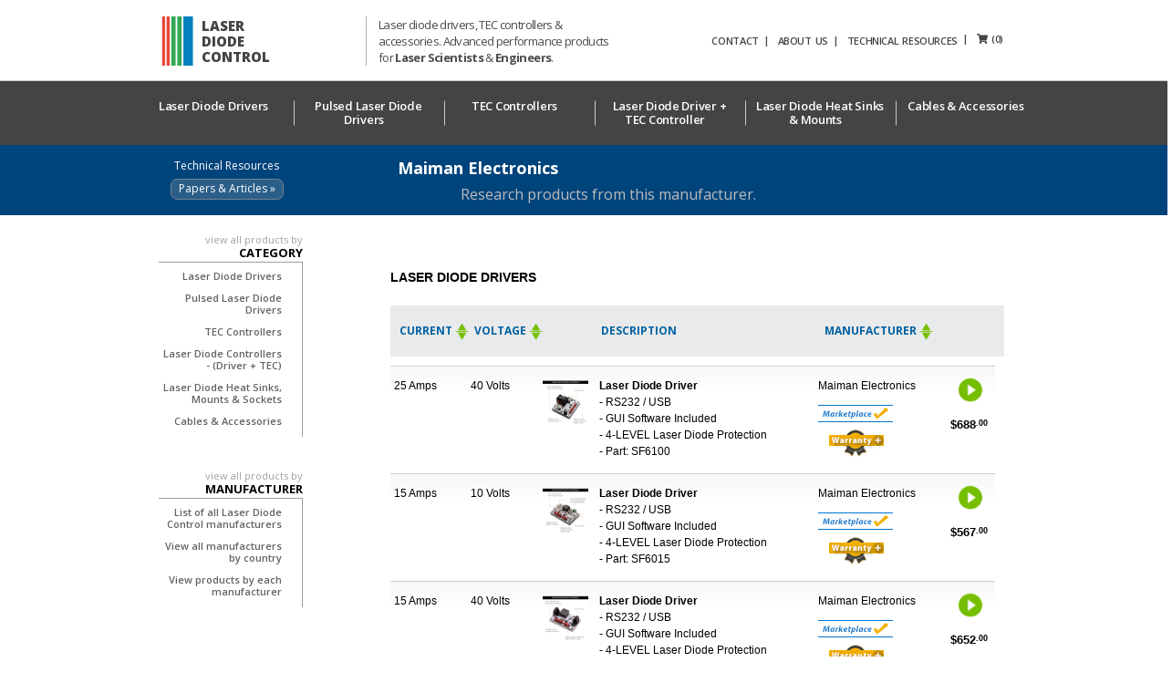

--- FILE ---
content_type: text/html; charset=UTF-8
request_url: https://www.laserdiodecontrol.com/laser-diode-driver-and-controller-by-each-manufacturer/maiman-electronics-
body_size: 12153
content:
<!DOCTYPE html>
<html lang="en">
<head>
	<meta charset="utf-8">
	<meta name="viewport" content="width=device-width,initial-scale=1">
	
	<title>Shop Maiman Electronics Laser Diode Drivers (IN-STOCK)</title>

	<!-- page meta keyword/description -->
	<meta name="keywords" content="laser diode driver, laser diode controller, TEC controller">
	<meta name="description" content="Shop Maiman Electronics Products, IN-STOCK Drivers for Laser Diodes & TEC Controllers, SF8150-ZIF14, SF6060, SF6090 and More on LaserDiodeControl.com">
	<!-- canoncial -->
	<link rel="canonical" href="" />
	<!--org schema-->
	
	<link rel="shortcut icon" href="/com.laserdiodecontrol/images/favicon.ico"/>

	<!-- master css -->
	<link media="all" rel="stylesheet" href="/css/shared/main.css?v=">
	<link media="all" rel="stylesheet" href="/css/shared/v2.css?v=">
	<!-- Main Category Navigation -->
	<link rel="stylesheet" href="/css/shared/menu.css?v=">

	<!-- com.laserdiodecontrol css overerides -->
	<link media="all" rel="stylesheet" href="/com.laserdiodecontrol/css/override.css?v=1749665299" />

	<link href='https://fonts.googleapis.com/css?family=Open+Sans:400,300,300italic,400italic,600,600italic,700,700italic,800,800italic&amp;subset=latin,latin-ext' rel='stylesheet' type='text/css'>
	<script defer src="https://use.fontawesome.com/releases/v5.0.6/js/all.js"></script>

	<!-- Required Javscript Libraries -->
	<script src="https://ajax.googleapis.com/ajax/libs/jquery/3.2.1/jquery.min.js"></script>
	<!--<script type="text/javascript" src="/js/jquery-1.8.3.min.js"></script>-->
	<script type="text/javascript" src="/js/shared/jquery.main.js?v="></script>
	<script type="text/javascript" src="/js/shared/jquery.form.js?v="></script>
    <script type="text/javascript" src="/js/shared/jquery.colorbox-min.js?v="></script>
    <script type="text/javascript" src="/js/shared/jquery.zoom.min.js?v="></script>

	<script type="text/javascript" src="/js/shared/jquery-loading/src/loadingoverlay.min.js	?v="></script>

	<link href="//cdn.jsdelivr.net/npm/featherlight@1.7.14/release/featherlight.min.css" type="text/css" rel="stylesheet" />

	<!-- needed for topBrands -->
	<link rel="stylesheet" type="text/css" href="//cdn.jsdelivr.net/npm/slick-carousel@1.8.1/slick/slick.css"/>
	<script type="text/javascript" src="//cdn.jsdelivr.net/npm/slick-carousel@1.8.1/slick/slick.min.js"></script>
	<script type="text/javascript" src="/js/shared/jquery.topBrands.js?v=20.12.14"></script>

	<script type="text/javascript" src="/js/shared/modal.js?v="></script>
	<script type="text/javascript" src="/themes/gebo/lib/validation/jquery.validate.min.js?v="></script>
	<script src='https://www.google.com/recaptcha/api.js'></script>
	<!--[if IE]><script type="text/javascript" src="/js/shared/ie.js?v="></script><![endif]-->
	<!--[if lt IE 10]><link rel="stylesheet" href="/css/shared/ie.css?v=" media="screen"/><![endif]-->

	<!-- com.laserdiodecontrol custom js -->
	<script type="text/javascript" src="/com.laserdiodecontrol/js/site.js?v=1524692397"></script>

	                        
                        <script>
                    (function(h,o,t,j,a,r){
                        h.hj=h.hj||function(){(h.hj.q=h.hj.q||[]).push(arguments)};
                        h._hjSettings={hjid:859507,hjsv:6};
                        a=o.getElementsByTagName('head')[0];
                        r=o.createElement('script');r.async=1;
                        r.src=t+h._hjSettings.hjid+j+h._hjSettings.hjsv;
                        a.appendChild(r);
                    })(window,document,'https://static.hotjar.com/c/hotjar-','.js?sv=');
                </script>
        

	<!-- Analytics -->
	<script>
	  (function(i,s,o,g,r,a,m){i['GoogleAnalyticsObject']=r;i[r]=i[r]||function(){
	  (i[r].q=i[r].q||[]).push(arguments)},i[r].l=1*new Date();a=s.createElement(o),
	  m=s.getElementsByTagName(o)[0];a.async=1;a.src=g;m.parentNode.insertBefore(a,m)
	  })(window,document,'script','https://www.google-analytics.com/analytics.js','ga');
	  ga('create', 'UA-77507561-1', 'auto');
	  ga('send', 'pageview');
	</script>

	<!-- Shopify js -->
	<script src="https://sdks.shopifycdn.com/js-buy-sdk/latest/shopify-buy.polyfilled.globals.min.js"></script>

</head>
<body >
 <!-- sld: 12-01-2020: added nicheDomainForSiteRollup -->
<input type="hidden" id="nicheAppendedDirectoryForSiteRollup" value=""/>

	<!-- Main site header -->
	<div id="wrapper">
    <header id="header">
        <div class="container">
            <!--<div class="top-bar"> 
                <div class="top-bar-holder">
                    <ul class="column-list">
                        <li></li>
                        <li class="active"></li>

                    </ul>
                    <div class="header-col4 text-right">
                        <span class="rlsinc"><em class="text-light">powered by <strong>LASER LAB SOURCE</strong> - a division of Research Lab Source, Inc.</em></span>
				
                    </div>
                </div>
            </div> -->
            <!--<div class="top-bar">
                <div class="top-bar-holder">
                    <ul style="list-style-type: none; display: flex; flex-direction: row; justify-content: flex-end; width: 100%; margin-bottom: 10px; font-size: 10pt;">
                        <li style="list-style-type: none; display: flex; flex-direction: column; color: #6ebb00; border-left: 1px solid #bdbcbc; padding: .5ex 1em;">
				<span><a style="text-transform: uppercase; font-weight: bolder; color: #6ebb00 !important;" href="https://shop.laserdiodesource.com">Shop Featured Laser Diodes
				<i class="fa fa-arrow-circle-right" aria-hidden="true"></i></a>
				</span>
				<span>online price | in-stock or quick shop</span>
			</li>
                        <li style="list-style-type: none; display: flex; flex-direction: column; color: #6ebb00; border-left: 1px solid #bdbcbc; padding: .5ex 1em;">
				<span>
				<a style="text-transform: uppercase; font-weight: bolder; color: #6ebb00 !important;" href="https://shop.laserdiodesource.com">Shop Featured Laser Diode Control Products
					<i class="fa fa-arrow-circle-right" aria-hidden="true"></i>
				</a>
				</span>
				<span>online price | in-stock or quick shop</span>
			</li>
                    </ul>
                </div>
            </div>-->
            <div class="header-holder">
                <div class="logo" style="width: 500px; justify-content: space-between;">

                    <a href="/" style="display: flex;">
			<img src="/com.laserdiodecontrol/images/logo_bars.png" style="height: 100%; margin-right: 6px;" width="40px" alt="Laser Diode Driver">
			<div style="display: flex; flex-direction: column; font-family: 'Open Sans'; font-size: 13px; line-height: 17px; justify-content: center;">
				<h3 style="margin-bottom: 0px; text-transform: uppercase; font-size: 115%; margin-top:0px; font-family: 'Open Sans'; font-weight: 800;">Laser</br>Diode</br>Control</h3>
				<!--<span>Semiconductor laser technologies</span>
				<span>for <strong>Scientists & Engineers</strong></span>-->
			</div>
                    </a>
					
                    <span class="header-description" style="margin-left: 10px; font-weight: inherit; font-size: 13px; line-height: 18px">
			Laser diode drivers, TEC controllers &amp; accessories. Advanced performance products for <strong>Laser Scientists</strong> & <strong>Engineers</strong>.
	       	    </span>
                </div>

                <nav id="nav" style="padding: 5px; margin-bottom: 0px;">
                    <ul class="main-navigation">
                        <li style="margin-bottom: 0px">
				<a href="/contact">CONTACT</a></li>
                        <li style="margin-bottom: 0px">
				<a href="/about-us">ABOUT US</a></li>
                        <li style="margin-bottom: 0px">
				<a href="/technical-papers">TECHNICAL RESOURCES</a></li>
                        <!--<li><a href="/about-us#supplier-info-link">Supplier Info &amp; How it Works</a></li>-->
                        <!-- <li><a target="_blank" rel="nofollow" href="https://admin.researchlabsource.com/app/webapp">Supplier Log In</a></li> -->
                        <li style="margin-bottom: 0px">
				<span id="shopify-toggle-top2"></span></li>
                    </ul>
                    <!--<form action="/product-search/" class="nav-form">
                        <div class="form-group">
                            <input type="search" name="sSearch" placeholder="Search Products" >
                            <button class="btnHeader" type="submit"><span class="sr-only">search</span><span class="ico-search"></span></button>
                        </div>
                    </form>-->
                </nav>


            </div>

            <script type="text/javascript">
                
                (function () {
                    var scriptURL = 'https://sdks.shopifycdn.com/buy-button/latest/buy-button-storefront.min.js';
                    loadScript2();

                    function loadScript2() {
                        var script = document.createElement('script');
                        script.async = true;
                        script.src = scriptURL;
                        (document.getElementsByTagName('head')[0] || document.getElementsByTagName('body')[0]).appendChild(script);
                        script.onload = ShopifyBuyInit2;
                    }

                    function ShopifyBuyInit2() {
                        var clientBtn = ShopifyBuy.buildClient({
                            domain: 'laserlabsource.myshopify.com',
                            storefrontAccessToken: 'ff348d8e0fbda9dc0c01baafbf096140',
                        });
                        ShopifyBuy.UI.onReady(clientBtn).then(function (ui) {
                            ui.createComponent('cart', {

                                node: document.getElementById('shopify-toggle-top2'),
                                options: {
                                    "cart": {
                                        "styles": {
                                            "button": {
                                                "font-family": "Open Sans, sans-serif",
                                                "font-size": "12px",
                                                "padding-top": "12px",
                                                "padding-bottom": "12px",
                                                ":hover": {
                                                    "background-color": "#9e9d9d"
                                                },
                                                "background-color": "#afaeae",
                                                ":focus": {
                                                    "background-color": "#9e9d9d"
                                                },
                                                "border-radius": "5px"
                                            },
                                            "title": {
                                                "color": "#4c4c4c"
                                            },
                                            "header": {
                                                "color": "#4c4c4c"
                                            },
                                            "lineItems": {
                                                "color": "#4c4c4c"
                                            },
                                            "subtotalText": {
                                                "color": "#4c4c4c"
                                            },
                                            "subtotal": {
                                                "color": "#4c4c4c"
                                            },
                                            "notice": {
                                                "color": "#4c4c4c"
                                            },
                                            "currency": {
                                                "color": "#4c4c4c"
                                            },
                                            "close": {
                                                "color": "#4c4c4c",
                                                ":hover": {
                                                    "color": "#4c4c4c"
                                                }
                                            },
                                            "empty": {
                                                "color": "#4c4c4c"
                                            },
                                            "noteDescription": {
                                                "color": "#4c4c4c"
                                            },
                                            "discountText": {
                                                "color": "#4c4c4c"
                                            },
                                            "discountIcon": {
                                                "fill": "#4c4c4c"
                                            },
                                            "discountAmount": {
                                                "color": "#4c4c4c"
                                            }
                                        },
                                        "text": {
                                            "total": "Total"
                                        },
                                        "googleFonts": [
                                            "Open Sans"
                                        ]
                                    },
                                    toggle: {
                                        events: {
                                            "beforeRender": function (component) {
                                            },
                                            "afterInit": function (component) {

                                                var a = document.getElementsByClassName('shopify-buy-frame shopify-buy-frame--toggle');
                                                //a[0].style.marginTop = "-40px";
                                                //a[0].style.marginLeft = "10px";
                                                //a[0].style.float = "right";
						a[0].style.padding = "0px";


                                                var d = document.getElementsByClassName('shopify-buy--visually-hidden');
                                                var i;
                                                for (i = 0; i < d.length; i++) {
                                                    d[i].style.display = "none";
                                                }
                                            },
                                        },
                                        "templates": {
                                            icon: '<i class="fa fa-shopping-cart"></i>&nbsp;',
                                            count: '<div class="{{data.classes.toggle.count}}" data-element="toggle.count" style="float:right">({{data.count}})</div>',
                                        },
                                        iframe: false,
                                        sticky: false,
                                    },
                                }
                            });
                        });
                    }
                })();
                
            </script>

            <!-- <nav class="items-nav" id="product-nav">
                <ul class="items-list">
                     <li ><a href="https://www.laserdiodesource.com" rel="nofollow">Laser Diodes</a></li>
                      <li class="active"><a href="https://www.laserdiodecontrol.com/" >Laser Diode <br>Controllers</a></li>
                    <li ><a href="https://www.solidstatelasersource.com" rel="nofollow">Fiber Lasers &amp; <br>DPSS Lasers</a></li>
                  <li ><a href="https://www.labmotioncontrollers.com" rel="nofollow">Motion <br>Controllers</a></li>
                    <li ><a href="https://www.lasersourcemeasurement.com" rel="nofollow">Laser Power <br>Meters</a></li>
                      <li ><a href="https://www.spectrometersource.com/" rel="nofollow">Fiber Optic <br>Spectrometers</a></li>
                </ul>
            </nav> -->


        </div>
    </header>
</div>


	<!-- Main site top navigation -->
	<div class="navigation-holder">
    <button type="button" class="btn-compare mobile-product-type-button" style="display: none">
        <em></em>
        <em></em>
        <em></em>
        <em></em>
        <span>Shop</span>
    </button>
    <nav id="nav-2">
        <button type="button" class="close-mobile-product-type-button" style="display: none">x</button>
        <ul class="zetta-menu">
                                            <li><a href="/laser-diode-drivers-current-sources">Laser Diode Drivers<img src="/images/shared/downward-arrow.png" alt="click-through-button" width="10" height="9"></a>
                                    </li>
                                            <li><a href="/pulsed-laser-diode-drivers">Pulsed Laser Diode Drivers<img src="/images/shared/downward-arrow.png" alt="click-through-button" width="10" height="9"></a>
                                    </li>
                                            <li><a href="/tec-controllers">TEC Controllers<img src="/images/shared/downward-arrow.png" alt="click-through-button" width="10" height="9"></a>
                                    </li>
                                            <li><a href="/laser-diode-controllers">Laser Diode Driver + TEC Controller<img src="/images/shared/downward-arrow.png" alt="click-through-button" width="10" height="9"></a>
                                    </li>
                                            <li><a href="/heat-sinks-mounts-sockets">Laser Diode Heat Sinks & Mounts<img src="/images/shared/downward-arrow.png" alt="click-through-button" width="10" height="9"></a>
                                    </li>
                                            <li><a href="/certified-pre-owned-and-excess-stock">Cables & Accessories<img src="/images/shared/downward-arrow.png" alt="click-through-button" width="10" height="9"></a>
                                    </li>
            
        </ul>
    </nav>
<div class="clearfix"></div>
</div>





	<!-- Main site home page banner -->
	


	<div id="bluebackground"></div>

	<div id="main">
		<div id="content">
			
<div class="title-holder">
    <h1>Maiman Electronics </h1>
    <div class="txt-area">
        <p>Research products from this manufacturer.</p>
    </div>
</div>

<button type="button" class="btn-compare mobile-filter-button" style="display: none">Filters</button>

<div class="info-block hide-mobile">
    <div class="description-holder-3">
        <!-- Reserved for Features Product Sales -->


    </div>
</div>

<!--<form id="compare-products-form" action="/compare-products" method="get">

    <div class="btn-top-compare">
        <input class="btn-compare" value="Compare" type="submit" />
    </div>-->
<form id="compare-products-form" action="/compare-products" method="get">
    <div id="filterDataView">
        




    
    <div id="filterDataView_201">

        <strong style="font-size: 14px">LASER DIODE DRIVERS</strong>

        <div class="title-list">
            
            
            
            <span class="nColHeader nColHeader0  nColHeader_current_amps" ><a href="#" class="sortBy sortById_201" id="current_amps">Current<img id="current_amps-sortDir" class="sortImg" src="/images/sort/green-sort-neutral.png"/></a></span><span class="nColHeader nColHeader1  nColHeader_voltage_volts" ><a href="#" class="sortBy sortById_201" id="voltage_volts">Voltage<img id="voltage_volts-sortDir" class="sortImg" src="/images/sort/green-sort-neutral.png"/></a></span><span class="nColHeader nColSpecHeaderImage" >&nbsp;</span><span class="nColHeader nColHeader2  nColHeader_short_description" >Description</span><div class="nColHeader nColHeaderMan" ><a href="#" class="sortBy" id="manufacturer_name">Manufacturer<img id="manufacturer_name-sortDir" class="sortImg" src="/images/sort/green-sort-neutral.png" /></a></div>
        </div>

        <ul class="list-products" id="sProductList">
            
               <li style="background-image: linear-gradient(#f7f7f7, #ffffff, #ffffff, #ffffff, #ffffff);">
                 <span style="padding-top: 7px;padding-bottom: 15px;"><a href="/shop/High-Voltage-40V-20A-Laser-Diode-Driver-Fedal">
                        
                                                                                  <span class="nCol nCol0 nCol_current_amps" >25  Amps</span>
                             
                                                                                  <span class="nCol nCol1 nCol_voltage_volts" >40  Volts</span>
                             
                                                                                                                            <span class="colSpecImage overimg2" ><img name="SF6100" title="SF6100" data-overimg="/files/datasheetOverrideImages/laserdiodecontrol_com/10151/laser_diode_driver_circuit_8_6-1698445061.png" src="/files/datasheetOverrideImages/laserdiodecontrol_com/10151/laser_diode_driver_circuit_8_6-1698445061.png" alt="/shop/High-Voltage-40V-20A-Laser-Diode-Driver-Fedal" width="50" /></span>
                                                                                         <span class="nCol nCol2 nCol_short_description" ><strong>Laser Diode Driver</strong><br>- RS232 / USB<br>- GUI Software Included<br>- 4-LEVEL Laser Diode Protection<br>- Part: SF6100 </span>
                             
                         
                        <span class="nCol nColMan" >Maiman Electronics 
                                                        <br /><img class="tagImg" src="/images/lowest_price_guarantee_tag.png" style="border:0px;width:131px;height:66px;object-fit: contain;"/>                                                    </span>
            </a>
                </span>
                    <span class="nColGreenBtn" > <div style="float: right;"><a href="/shop/High-Voltage-40V-20A-Laser-Diode-Driver-Fedal"><img src="/images/green-arrow4.png" style="border:none; display:block;float: right; width:77px; max-width: 77px; margin: 0 0 0;" /></a></div>
                                                                    <div style="float: right; padding-top: 10px;font-weight: bold; font-size: 13px;"><strong>$688</strong><sup style="position: relative; vertical-align: baseline;line-height: 0;top: -3px; font-weight: bold; font-size: 9px;">.00</sup></div>
                                        <!--<div style="float:right; font-style: italic;padding-top: 5px;">Compare <input class="compareCbox" name="compare[]" type="checkbox" value="10151"></div>-->
                </span>
                </li>
            
               <li style="background-image: linear-gradient(#f7f7f7, #ffffff, #ffffff, #ffffff, #ffffff);">
                 <span style="padding-top: 7px;padding-bottom: 15px;"><a href="/shop/Laser-Diode-Driver-OEM-15Amps-10Volts">
                        
                                                                                  <span class="nCol nCol0 nCol_current_amps" >15  Amps</span>
                             
                                                                                  <span class="nCol nCol1 nCol_voltage_volts" >10  Volts</span>
                             
                                                                                                                            <span class="colSpecImage overimg2" ><img name="SF6015" title="SF6015" data-overimg="/files/datasheetOverrideImages/laserdiodecontrol_com/10153/laser_diode_driver_10_amps_8_6_600x600-1698444720.png" src="/files/datasheetOverrideImages/laserdiodecontrol_com/10153/laser_diode_driver_10_amps_8_6_600x600-1698444720.png" alt="/shop/Laser-Diode-Driver-OEM-15Amps-10Volts" width="50" /></span>
                                                                                         <span class="nCol nCol2 nCol_short_description" ><strong>Laser Diode Driver</strong><br>- RS232 / USB<br>- GUI Software Included<br>- 4-LEVEL Laser Diode Protection<br>- Part: SF6015 </span>
                             
                         
                        <span class="nCol nColMan" >Maiman Electronics 
                                                        <br /><img class="tagImg" src="/images/lowest_price_guarantee_tag.png" style="border:0px;width:131px;height:66px;object-fit: contain;"/>                                                    </span>
            </a>
                </span>
                    <span class="nColGreenBtn" > <div style="float: right;"><a href="/shop/Laser-Diode-Driver-OEM-15Amps-10Volts"><img src="/images/green-arrow4.png" style="border:none; display:block;float: right; width:77px; max-width: 77px; margin: 0 0 0;" /></a></div>
                                                                    <div style="float: right; padding-top: 10px;font-weight: bold; font-size: 13px;"><strong>$567</strong><sup style="position: relative; vertical-align: baseline;line-height: 0;top: -3px; font-weight: bold; font-size: 9px;">.00</sup></div>
                                        <!--<div style="float:right; font-style: italic;padding-top: 5px;">Compare <input class="compareCbox" name="compare[]" type="checkbox" value="10153"></div>-->
                </span>
                </li>
            
               <li style="background-image: linear-gradient(#f7f7f7, #ffffff, #ffffff, #ffffff, #ffffff);">
                 <span style="padding-top: 7px;padding-bottom: 15px;"><a href="/shop/15A-40V-high-power-laser-diode-driver-module">
                        
                                                                                  <span class="nCol nCol0 nCol_current_amps" >15  Amps</span>
                             
                                                                                  <span class="nCol nCol1 nCol_voltage_volts" >40  Volts</span>
                             
                                                                                                                            <span class="colSpecImage overimg2" ><img name="SF6060" title="SF6060" data-overimg="/files/datasheetOverrideImages/laserdiodecontrol_com/10154/laser_diode_driver_15a_8_7_600x600-1698444541.png" src="/files/datasheetOverrideImages/laserdiodecontrol_com/10154/laser_diode_driver_15a_8_7_600x600-1698444541.png" alt="/shop/15A-40V-high-power-laser-diode-driver-module" width="50" /></span>
                                                                                         <span class="nCol nCol2 nCol_short_description" ><strong>Laser Diode Driver</strong><br>- RS232 / USB<br>- GUI Software Included<br>- 4-LEVEL Laser Diode Protection<br>- Part: SF6060 </span>
                             
                         
                        <span class="nCol nColMan" >Maiman Electronics 
                                                        <br /><img class="tagImg" src="/images/lowest_price_guarantee_tag.png" style="border:0px;width:131px;height:66px;object-fit: contain;"/>                                                    </span>
            </a>
                </span>
                    <span class="nColGreenBtn" > <div style="float: right;"><a href="/shop/15A-40V-high-power-laser-diode-driver-module"><img src="/images/green-arrow4.png" style="border:none; display:block;float: right; width:77px; max-width: 77px; margin: 0 0 0;" /></a></div>
                                                                    <div style="float: right; padding-top: 10px;font-weight: bold; font-size: 13px;"><strong>$652</strong><sup style="position: relative; vertical-align: baseline;line-height: 0;top: -3px; font-weight: bold; font-size: 9px;">.00</sup></div>
                                        <!--<div style="float:right; font-style: italic;padding-top: 5px;">Compare <input class="compareCbox" name="compare[]" type="checkbox" value="10154"></div>-->
                </span>
                </li>
            
               <li style="background-image: linear-gradient(#f7f7f7, #ffffff, #ffffff, #ffffff, #ffffff);">
                 <span style="padding-top: 7px;padding-bottom: 15px;"><a href="/shop/high-power-10amp-40volt-driver">
                        
                                                                                  <span class="nCol nCol0 nCol_current_amps" >10  Amps</span>
                             
                                                                                  <span class="nCol nCol1 nCol_voltage_volts" >40  Volts</span>
                             
                                                                                                                            <span class="colSpecImage overimg2" ><img name="SF6040 " title="SF6040 " data-overimg="/files/datasheetOverrideImages/laserdiodecontrol_com/10155/laser_diode_driver_cw_sf6040_10a_40v_overview_maiman_electronics_8_7_600x600-1698443788.png" src="/files/datasheetOverrideImages/laserdiodecontrol_com/10155/laser_diode_driver_cw_sf6040_10a_40v_overview_maiman_electronics_8_7_600x600-1698443788.png" alt="/shop/high-power-10amp-40volt-driver" width="50" /></span>
                                                                                         <span class="nCol nCol2 nCol_short_description" ><strong>Laser Diode Driver</strong><br>- RS232 / USB<br>- GUI Software Included<br>- 4-LEVEL Laser Diode Protection<br>- Part: SF6040 </span>
                             
                         
                        <span class="nCol nColMan" >Maiman Electronics 
                                                        <br /><img class="tagImg" src="/images/lowest_price_guarantee_tag.png" style="border:0px;width:131px;height:66px;object-fit: contain;"/>                                                    </span>
            </a>
                </span>
                    <span class="nColGreenBtn" > <div style="float: right;"><a href="/shop/high-power-10amp-40volt-driver"><img src="/images/green-arrow4.png" style="border:none; display:block;float: right; width:77px; max-width: 77px; margin: 0 0 0;" /></a></div>
                                                                    <div style="float: right; padding-top: 10px;font-weight: bold; font-size: 13px;"><strong>$631</strong><sup style="position: relative; vertical-align: baseline;line-height: 0;top: -3px; font-weight: bold; font-size: 9px;">.00</sup></div>
                                        <!--<div style="float:right; font-style: italic;padding-top: 5px;">Compare <input class="compareCbox" name="compare[]" type="checkbox" value="10155"></div>-->
                </span>
                </li>
            
               <li style="background-image: linear-gradient(#f7f7f7, #ffffff, #ffffff, #ffffff, #ffffff);">
                 <span style="padding-top: 7px;padding-bottom: 15px;"><a href="/shop/High-Power-Laser-Driver-30-Amps-Fedal">
                        
                                                                                  <span class="nCol nCol0 nCol_current_amps" >30  Amps</span>
                             
                                                                                  <span class="nCol nCol1 nCol_voltage_volts" >10  Volts</span>
                             
                                                                                                                            <span class="colSpecImage overimg2" ><img name="SF6030" title="SF6030" data-overimg="/files/datasheetOverrideImages/laserdiodecontrol_com/10150/laser_diode_driver_30_amps_8_600x600__1_-1698445519.png" src="/files/datasheetOverrideImages/laserdiodecontrol_com/10150/laser_diode_driver_30_amps_8_600x600__1_-1698445519.png" alt="/shop/High-Power-Laser-Driver-30-Amps-Fedal" width="50" /></span>
                                                                                         <span class="nCol nCol2 nCol_short_description" ><strong>Laser Diode Driver</strong><br>- RS232 / USB<br>- GUI Software Included<br>- 4-LEVEL Laser Diode Protection<br>- Part: SF6030 </span>
                             
                         
                        <span class="nCol nColMan" >Maiman Electronics 
                                                        <br /><img class="tagImg" src="/images/lowest_price_guarantee_tag.png" style="border:0px;width:131px;height:66px;object-fit: contain;"/>                                                    </span>
            </a>
                </span>
                    <span class="nColGreenBtn" > <div style="float: right;"><a href="/shop/High-Power-Laser-Driver-30-Amps-Fedal"><img src="/images/green-arrow4.png" style="border:none; display:block;float: right; width:77px; max-width: 77px; margin: 0 0 0;" /></a></div>
                                                                    <div style="float: right; padding-top: 10px;font-weight: bold; font-size: 13px;"><strong>$631</strong><sup style="position: relative; vertical-align: baseline;line-height: 0;top: -3px; font-weight: bold; font-size: 9px;">.00</sup></div>
                                        <!--<div style="float:right; font-style: italic;padding-top: 5px;">Compare <input class="compareCbox" name="compare[]" type="checkbox" value="10150"></div>-->
                </span>
                </li>
            
               <li style="background-image: linear-gradient(#f7f7f7, #ffffff, #ffffff, #ffffff, #ffffff);">
                 <span style="padding-top: 7px;padding-bottom: 15px;"><a href="/shop/100Amp-High-Power-Laser-Driver">
                        
                                                                                  <span class="nCol nCol0 nCol_current_amps" >100  Amps</span>
                             
                                                                                  <span class="nCol nCol1 nCol_voltage_volts" >10  Volts</span>
                             
                                                                                                                            <span class="colSpecImage overimg2" ><img name="SF6090" title="SF6090" data-overimg="/files/datasheetOverrideImages/laserdiodecontrol_com/10148/100_amp_high_power_laser_diode_driver_module_7_6_600x600-1698520545.png" src="/files/datasheetOverrideImages/laserdiodecontrol_com/10148/100_amp_high_power_laser_diode_driver_module_7_6_600x600-1698520545.png" alt="/shop/100Amp-High-Power-Laser-Driver" width="50" /></span>
                                                                                         <span class="nCol nCol2 nCol_short_description" ><strong>Laser Diode Driver</strong><br>- RS232 / USB<br>- GUI Software Included<br>- 4-LEVEL Laser Diode Protection<br>- Part: SF6090 </span>
                             
                         
                        <span class="nCol nColMan" >Maiman Electronics 
                                                        <br /><img class="tagImg" src="/images/lowest_price_guarantee_tag.png" style="border:0px;width:131px;height:66px;object-fit: contain;"/>                                                    </span>
            </a>
                </span>
                    <span class="nColGreenBtn" > <div style="float: right;"><a href="/shop/100Amp-High-Power-Laser-Driver"><img src="/images/green-arrow4.png" style="border:none; display:block;float: right; width:77px; max-width: 77px; margin: 0 0 0;" /></a></div>
                                                                    <div style="float: right; padding-top: 10px;font-weight: bold; font-size: 13px;"><strong>$712</strong><sup style="position: relative; vertical-align: baseline;line-height: 0;top: -3px; font-weight: bold; font-size: 9px;">.00</sup></div>
                                        <!--<div style="float:right; font-style: italic;padding-top: 5px;">Compare <input class="compareCbox" name="compare[]" type="checkbox" value="10148"></div>-->
                </span>
                </li>
            
               <li style="background-image: linear-gradient(#f7f7f7, #ffffff, #ffffff, #ffffff, #ffffff);">
                 <span style="padding-top: 7px;padding-bottom: 15px;"><a href="/shop/250-amp-high-power-laser-diode-driver-module">
                        
                                                                                  <span class="nCol nCol0 nCol_current_amps" >250  Amps</span>
                             
                                                                                  <span class="nCol nCol1 nCol_voltage_volts" >10  Volts</span>
                             
                                                                                                                            <span class="colSpecImage overimg2" ><img name="SF6250" title="SF6250" data-overimg="/files/datasheetOverrideImages/laserdiodecontrol_com/10147/high_power_laser_diode_driver_250a_for_laser_bars_and_arrays_8_7_600x600-1698520706.png" src="/files/datasheetOverrideImages/laserdiodecontrol_com/10147/high_power_laser_diode_driver_250a_for_laser_bars_and_arrays_8_7_600x600-1698520706.png" alt="/shop/250-amp-high-power-laser-diode-driver-module" width="50" /></span>
                                                                                         <span class="nCol nCol2 nCol_short_description" ><strong>Laser Diode Driver</strong><br>- RS232 / USB<br>- GUI Software Included<br>- 4-LEVEL Laser Diode Protection<br>- Part: SF6250 </span>
                             
                         
                        <span class="nCol nColMan" >Maiman Electronics 
                                                        <br /><img class="tagImg" src="/images/lowest_price_guarantee_tag.png" style="border:0px;width:131px;height:66px;object-fit: contain;"/>                                                    </span>
            </a>
                </span>
                    <span class="nColGreenBtn" > <div style="float: right;"><a href="/shop/250-amp-high-power-laser-diode-driver-module"><img src="/images/green-arrow4.png" style="border:none; display:block;float: right; width:77px; max-width: 77px; margin: 0 0 0;" /></a></div>
                                                                    <div style="float: right; padding-top: 10px;font-weight: bold; font-size: 13px;"><strong>$1981</strong><sup style="position: relative; vertical-align: baseline;line-height: 0;top: -3px; font-weight: bold; font-size: 9px;">.00</sup></div>
                                        <!--<div style="float:right; font-style: italic;padding-top: 5px;">Compare <input class="compareCbox" name="compare[]" type="checkbox" value="10147"></div>-->
                </span>
                </li>
            
               <li style="background-image: linear-gradient(#f7f7f7, #ffffff, #ffffff, #ffffff, #ffffff);">
                 <span style="padding-top: 7px;padding-bottom: 15px;"><a href="/shop/12A-40V-benchtop-laser-diode-driver-Maiman-Electronics">
                        
                                                                                  <span class="nCol nCol0 nCol_current_amps" >12  Amps</span>
                             
                                                                                  <span class="nCol nCol1 nCol_voltage_volts" >40  Volts</span>
                             
                                                                                                                            <span class="colSpecImage overimg2" ><img name="MBH1240" title="MBH1240" data-overimg="/files/datasheetOverrideImages/laserdiodecontrol_com/10156/lds_laser_diode_driver_8_7_8_7_600x600-1698444239.png" src="/files/datasheetOverrideImages/laserdiodecontrol_com/10156/lds_laser_diode_driver_8_7_8_7_600x600-1698444239.png" alt="/shop/12A-40V-benchtop-laser-diode-driver-Maiman-Electronics" width="50" /></span>
                                                                                         <span class="nCol nCol2 nCol_short_description" ><strong>Benchtop Laser Diode Driver</strong><br>- RS232 / USB<br>- GUI Software Included<br>- 4-LEVEL Laser Diode Protection<br>- Part: MBH1240 </span>
                             
                         
                        <span class="nCol nColMan" >Maiman Electronics 
                                                        <br /><img class="tagImg" src="/images/lowest_price_guarantee_tag.png" style="border:0px;width:131px;height:66px;object-fit: contain;"/>                                                    </span>
            </a>
                </span>
                    <span class="nColGreenBtn" > <div style="float: right;"><a href="/shop/12A-40V-benchtop-laser-diode-driver-Maiman-Electronics"><img src="/images/green-arrow4.png" style="border:none; display:block;float: right; width:77px; max-width: 77px; margin: 0 0 0;" /></a></div>
                                                                    <div style="float: right; padding-top: 10px;font-weight: bold; font-size: 13px;"><strong>$2852</strong><sup style="position: relative; vertical-align: baseline;line-height: 0;top: -3px; font-weight: bold; font-size: 9px;">.00</sup></div>
                                        <!--<div style="float:right; font-style: italic;padding-top: 5px;">Compare <input class="compareCbox" name="compare[]" type="checkbox" value="10156"></div>-->
                </span>
                </li>
            
               <li style="background-image: linear-gradient(#f7f7f7, #ffffff, #ffffff, #ffffff, #ffffff);">
                 <span style="padding-top: 7px;padding-bottom: 15px;"><a href="/shop/network-hub-for-8-x-laser-diode-control-mount-modules-expandable-to-control-up-to-128-modules">
                        
                                                                                  <span class="nCol nCol0 nCol_current_amps" >&nbsp;&nbsp;&mdash;</span>
                             
                                                                                  <span class="nCol nCol1 nCol_voltage_volts" >5  Volts</span>
                             
                                                                                                                            <span class="colSpecImage overimg2" ><img name="" title="" data-overimg="/files/datasheetOverrideImages/laserdiodecontrol_com/10553/SF8000_laser_diode_driver_TEC_controller_network_hub_300x300-1737404290.png" src="/files/datasheetOverrideImages/laserdiodecontrol_com/10553/SF8000_laser_diode_driver_TEC_controller_network_hub_300x300-1737404290.png" alt="/shop/network-hub-for-8-x-laser-diode-control-mount-modules-expandable-to-control-up-to-128-modules" width="50" /></span>
                                                                                         <span class="nCol nCol2 nCol_short_description" ><strong>Network Hub </strong></br>- RS485 / UART / USB </span>
                             
                         
                        <span class="nCol nColMan" >Maiman Electronics 
                                                        <br /><img class="tagImg" src="/images/lowest_price_guarantee_tag.png" style="border:0px;width:131px;height:66px;object-fit: contain;"/>                                                    </span>
            </a>
                </span>
                    <span class="nColGreenBtn" > <div style="float: right;"><a href="/shop/network-hub-for-8-x-laser-diode-control-mount-modules-expandable-to-control-up-to-128-modules"><img src="/images/green-arrow4.png" style="border:none; display:block;float: right; width:77px; max-width: 77px; margin: 0 0 0;" /></a></div>
                                                                    <div style="float: right; padding-top: 10px;font-weight: bold; font-size: 13px;"><strong>$427</strong><sup style="position: relative; vertical-align: baseline;line-height: 0;top: -3px; font-weight: bold; font-size: 9px;">.00</sup></div>
                                        <!--<div style="float:right; font-style: italic;padding-top: 5px;">Compare <input class="compareCbox" name="compare[]" type="checkbox" value="10553"></div>-->
                </span>
                </li>
            
               <li style="background-image: linear-gradient(#f7f7f7, #ffffff, #ffffff, #ffffff, #ffffff);">
                 <span style="padding-top: 7px;padding-bottom: 15px;"><a href="/shop/15A-10V-benchtop-laser-diode-driver-Maiman-Electronics">
                        
                                                                                  <span class="nCol nCol0 nCol_current_amps" >15  Amps</span>
                             
                                                                                  <span class="nCol nCol1 nCol_voltage_volts" >10  Volts</span>
                             
                                                                                                                            <span class="colSpecImage overimg2" ><img name="MBH1510" title="MBH1510" data-overimg="/files/datasheetOverrideImages/laserdiodecontrol_com/10152/lds_laser_diode_driver_8_7_8_7_1_600x600-1698444965.png" src="/files/datasheetOverrideImages/laserdiodecontrol_com/10152/lds_laser_diode_driver_8_7_8_7_1_600x600-1698444965.png" alt="/shop/15A-10V-benchtop-laser-diode-driver-Maiman-Electronics" width="50" /></span>
                                                                                         <span class="nCol nCol2 nCol_short_description" ><strong>Benchtop Laser Diode Driver</strong><br>- RS232 / USB<br>- GUI Software Included<br>- 4-LEVEL Laser Diode Protection<br>- Part: MBH1510 </span>
                             
                         
                        <span class="nCol nColMan" >Maiman Electronics 
                                                        <br /><img class="tagImg" src="/images/lowest_price_guarantee_tag.png" style="border:0px;width:131px;height:66px;object-fit: contain;"/>                                                    </span>
            </a>
                </span>
                    <span class="nColGreenBtn" > <div style="float: right;"><a href="/shop/15A-10V-benchtop-laser-diode-driver-Maiman-Electronics"><img src="/images/green-arrow4.png" style="border:none; display:block;float: right; width:77px; max-width: 77px; margin: 0 0 0;" /></a></div>
                                                                    <div style="float: right; padding-top: 10px;font-weight: bold; font-size: 13px;"><strong>$2630</strong><sup style="position: relative; vertical-align: baseline;line-height: 0;top: -3px; font-weight: bold; font-size: 9px;">.00</sup></div>
                                        <!--<div style="float:right; font-style: italic;padding-top: 5px;">Compare <input class="compareCbox" name="compare[]" type="checkbox" value="10152"></div>-->
                </span>
                </li>
            
               <li style="background-image: linear-gradient(#f7f7f7, #ffffff, #ffffff, #ffffff, #ffffff);">
                 <span style="padding-top: 7px;padding-bottom: 15px;"><a href="/shop/30A-10V-benchtop-laser-diode-driver-Maiman-Electronics">
                        
                                                                                  <span class="nCol nCol0 nCol_current_amps" >30  Amps</span>
                             
                                                                                  <span class="nCol nCol1 nCol_voltage_volts" >10  Volts</span>
                             
                                                                                                                            <span class="colSpecImage overimg2" ><img name="MBH3010" title="MBH3010" data-overimg="/files/datasheetOverrideImages/laserdiodecontrol_com/10149/lds_laser_diode_driver_8_7_8_7_2_600x600-1698520408.png" src="/files/datasheetOverrideImages/laserdiodecontrol_com/10149/lds_laser_diode_driver_8_7_8_7_2_600x600-1698520408.png" alt="/shop/30A-10V-benchtop-laser-diode-driver-Maiman-Electronics" width="50" /></span>
                                                                                         <span class="nCol nCol2 nCol_short_description" ><strong>Benchtop Laser Diode Driver</strong><br>- RS232 / USB<br>- GUI Software Included<br>- 4-LEVEL Laser Diode Protection<br>- Part: MBH3010 </span>
                             
                         
                        <span class="nCol nColMan" >Maiman Electronics 
                                                        <br /><img class="tagImg" src="/images/lowest_price_guarantee_tag.png" style="border:0px;width:131px;height:66px;object-fit: contain;"/>                                                    </span>
            </a>
                </span>
                    <span class="nColGreenBtn" > <div style="float: right;"><a href="/shop/30A-10V-benchtop-laser-diode-driver-Maiman-Electronics"><img src="/images/green-arrow4.png" style="border:none; display:block;float: right; width:77px; max-width: 77px; margin: 0 0 0;" /></a></div>
                                                                    <div style="float: right; padding-top: 10px;font-weight: bold; font-size: 13px;"><strong>$2953</strong><sup style="position: relative; vertical-align: baseline;line-height: 0;top: -3px; font-weight: bold; font-size: 9px;">.00</sup></div>
                                        <!--<div style="float:right; font-style: italic;padding-top: 5px;">Compare <input class="compareCbox" name="compare[]" type="checkbox" value="10149"></div>-->
                </span>
                </li>
            
        </ul>

    </div>
    



    



    
    <div id="filterDataView_215">

        <strong style="font-size: 14px">TEC CONTROLLERS</strong>

        <div class="title-list">
            
            
            
            <span class="nColHeader nColHeader0  nColHeader_tec_power" ><a href="#" class="sortBy sortById_215" id="tec_power">Power<img id="tec_power-sortDir" class="sortImg" src="/images/sort/green-sort-neutral.png"/></a></span><span class="nColHeader nColHeader1  nColHeader_tec_current" ><a href="#" class="sortBy sortById_215" id="tec_current">Current<img id="tec_current-sortDir" class="sortImg" src="/images/sort/green-sort-neutral.png"/></a></span><span class="nColHeader nColSpecHeaderImage" >&nbsp;</span><span class="nColHeader nColHeader2  nColHeader_short_description" >Description</span><div class="nColHeader nColHeaderMan" ><a href="#" class="sortBy" id="manufacturer_name">Manufacturer<img id="manufacturer_name-sortDir" class="sortImg" src="/images/sort/green-sort-neutral.png" /></a></div>
        </div>

        <ul class="list-products" id="sProductList">
            
               <li style="background-image: linear-gradient(#f7f7f7, #ffffff, #ffffff, #ffffff, #ffffff);">
                 <span style="padding-top: 7px;padding-bottom: 15px;"><a href="/shop/high-power-tec-controller-600w-15a-40v">
                        
                                                                                  <span class="nCol nCol0 nCol_tec_power" >600  Watts</span>
                             
                                                                                  <span class="nCol nCol1 nCol_tec_current" >15  Amps</span>
                             
                                                                                                                            <span class="colSpecImage overimg2" ><img name="Maiman 1540 TEC" title="Maiman 1540 TEC" data-overimg="/files/datasheetOverrideImages/laserdiodecontrol_com/10238/Model_TC1540_TEC_controller_top_view_768x768-1716928316.png" src="/files/datasheetOverrideImages/laserdiodecontrol_com/10238/Model_TC1540_TEC_controller_top_view_768x768-1716928316.png" alt="/shop/high-power-tec-controller-600w-15a-40v" width="50" /></span>
                                                                                         <span class="nCol nCol2 nCol_short_description" ><strong>High Power TEC Controller, 600W, Temperature Control Stability 0.01°C</strong><br>- USB / RS232, GUI Software<br>- sku: TC1540  / TEC-CONTROLLER </span>
                             
                         
                        <span class="nCol nColMan" >Maiman Electronics 
                                                        <br /><img class="tagImg" src="/images/lowest_price_guarantee_tag.png" style="border:0px;width:131px;height:66px;object-fit: contain;"/>                                                    </span>
            </a>
                </span>
                    <span class="nColGreenBtn" > <div style="float: right;"><a href="/shop/high-power-tec-controller-600w-15a-40v"><img src="/images/green-arrow4.png" style="border:none; display:block;float: right; width:77px; max-width: 77px; margin: 0 0 0;" /></a></div>
                                                                    <div style="float: right; padding-top: 10px;font-weight: bold; font-size: 13px;"><strong>$712</strong><sup style="position: relative; vertical-align: baseline;line-height: 0;top: -3px; font-weight: bold; font-size: 9px;">.00</sup></div>
                                        <!--<div style="float:right; font-style: italic;padding-top: 5px;">Compare <input class="compareCbox" name="compare[]" type="checkbox" value="10238"></div>-->
                </span>
                </li>
            
        </ul>

    </div>
    



    
    <div id="filterDataView_223">

        <strong style="font-size: 14px">LASER DIODE CONTROLLERS</strong>

        <div class="title-list">
            
            
            
            <span class="nColHeader nColHeader0  nColHeader_current_amps" ><a href="#" class="sortBy sortById_223" id="current_amps">Current<img id="current_amps-sortDir" class="sortImg" src="/images/sort/green-sort-neutral.png"/></a></span><span class="nColHeader nColHeader1  nColHeader_tec_power" ><a href="#" class="sortBy sortById_223" id="tec_power">Power<img id="tec_power-sortDir" class="sortImg" src="/images/sort/green-sort-neutral.png"/></a></span><span class="nColHeader nColSpecHeaderImage" >&nbsp;</span><span class="nColHeader nColHeader2  nColHeader_short_description" >Description</span><div class="nColHeader nColHeaderMan" ><a href="#" class="sortBy" id="manufacturer_name">Manufacturer<img id="manufacturer_name-sortDir" class="sortImg" src="/images/sort/green-sort-neutral.png" /></a></div>
        </div>

        <ul class="list-products" id="sProductList">
            
               <li style="background-image: linear-gradient(#f7f7f7, #ffffff, #ffffff, #ffffff, #ffffff);">
                 <span style="padding-top: 7px;padding-bottom: 15px;"><a href="/shop/integrated-1-5-amp-laser-diode-driver-with-tec-controller">
                        
                                                                                  <span class="nCol nCol0 nCol_current_amps" >1.5  Amps</span>
                             
                                                                                  <span class="nCol nCol1 nCol_tec_power" >16  Watts</span>
                             
                                                                                                                            <span class="colSpecImage overimg2" ><img name="SF8150-14 Laser Diode Driver" title="SF8150-14 Laser Diode Driver" data-overimg="/files/datasheetOverrideImages/laserdiodecontrol_com/10157/low_cost_laser_diode_controller_butterfly_mount_1_min_7_6_6_300x300-1707433462.png" src="/files/datasheetOverrideImages/laserdiodecontrol_com/10157/low_cost_laser_diode_controller_butterfly_mount_1_min_7_6_6_300x300-1707433462.png" alt="/shop/integrated-1-5-amp-laser-diode-driver-with-tec-controller" width="50" /></span>
                                                                                         <span class="nCol nCol2 nCol_short_description" >Laser Diode Controller<br>-1.5 Amp Current<br>-16 W TEC<br>-Part: SF8150-14 </span>
                             
                         
                        <span class="nCol nColMan" >Maiman Electronics 
                                                        <br /><img class="tagImg" src="/images/lowest_price_guarantee_tag.png" style="border:0px;width:131px;height:66px;object-fit: contain;"/>                                                    </span>
            </a>
                </span>
                    <span class="nColGreenBtn" > <div style="float: right;"><a href="/shop/integrated-1-5-amp-laser-diode-driver-with-tec-controller"><img src="/images/green-arrow4.png" style="border:none; display:block;float: right; width:77px; max-width: 77px; margin: 0 0 0;" /></a></div>
                                                                    <div style="float: right; padding-top: 10px;font-weight: bold; font-size: 13px;"><strong>$640</strong><sup style="position: relative; vertical-align: baseline;line-height: 0;top: -3px; font-weight: bold; font-size: 9px;">.00</sup></div>
                                        <!--<div style="float:right; font-style: italic;padding-top: 5px;">Compare <input class="compareCbox" name="compare[]" type="checkbox" value="10157"></div>-->
                </span>
                </li>
            
               <li style="background-image: linear-gradient(#f7f7f7, #ffffff, #ffffff, #ffffff, #ffffff);">
                 <span style="padding-top: 7px;padding-bottom: 15px;"><a href="/shop/laser-diode-driver-with-tec-sf81500-nm">
                        
                                                                                  <span class="nCol nCol0 nCol_current_amps" >1.5  Amps</span>
                             
                                                                                  <span class="nCol nCol1 nCol_tec_power" >16  Watts</span>
                             
                                                                                                                            <span class="colSpecImage overimg2" ><img name="SF8150-NM" title="SF8150-NM" data-overimg="/files/datasheetOverrideImages/laserdiodecontrol_com/10139/laser_diode_driver_butterfly_package_sf8xxx_nm_overview_maiman_electronics_3_6_600x600-1698522227.png" src="/files/datasheetOverrideImages/laserdiodecontrol_com/10139/laser_diode_driver_butterfly_package_sf8xxx_nm_overview_maiman_electronics_3_6_600x600-1698522227.png" alt="/shop/laser-diode-driver-with-tec-sf81500-nm" width="50" /></span>
                                                                                         <span class="nCol nCol2 nCol_short_description" >Laser Diode Controller<br>-1.5 Amp Current<br>-16W TEC<br>-Part: SF8150-NM </span>
                             
                         
                        <span class="nCol nColMan" >Maiman Electronics 
                                                        <br /><img class="tagImg" src="/images/lowest_price_guarantee_tag.png" style="border:0px;width:131px;height:66px;object-fit: contain;"/>                                                    </span>
            </a>
                </span>
                    <span class="nColGreenBtn" > <div style="float: right;"><a href="/shop/laser-diode-driver-with-tec-sf81500-nm"><img src="/images/green-arrow4.png" style="border:none; display:block;float: right; width:77px; max-width: 77px; margin: 0 0 0;" /></a></div>
                                                                    <div style="float: right; padding-top: 10px;font-weight: bold; font-size: 13px;"><strong>$575</strong><sup style="position: relative; vertical-align: baseline;line-height: 0;top: -3px; font-weight: bold; font-size: 9px;">.00</sup></div>
                                        <!--<div style="float:right; font-style: italic;padding-top: 5px;">Compare <input class="compareCbox" name="compare[]" type="checkbox" value="10139"></div>-->
                </span>
                </li>
            
               <li style="background-image: linear-gradient(#f7f7f7, #ffffff, #ffffff, #ffffff, #ffffff);">
                 <span style="padding-top: 7px;padding-bottom: 15px;"><a href="/shop/Laser-Diode-Controller-and-Mounting-Module-10-PIN-BTF">
                        
                                                                                  <span class="nCol nCol0 nCol_current_amps" >1.5  Amps</span>
                             
                                                                                  <span class="nCol nCol1 nCol_tec_power" >16  Watts</span>
                             
                                                                                                                            <span class="colSpecImage overimg2" ><img name="3SP-SF8150-ZIF10" title="3SP-SF8150-ZIF10" data-overimg="/files/datasheetOverrideImages/laserdiodecontrol_com/10134/10_pin_laser_diode_controller_module_with_bullet_point_features_6-1698522947.png" src="/files/datasheetOverrideImages/laserdiodecontrol_com/10134/10_pin_laser_diode_controller_module_with_bullet_point_features_6-1698522947.png" alt="/shop/Laser-Diode-Controller-and-Mounting-Module-10-PIN-BTF" width="50" /></span>
                                                                                         <span class="nCol nCol2 nCol_short_description" >Laser Diode Controller<br>-1.5 Amp Current<br>-16W TEC<br>-Part: SF8150-ZIF10 </span>
                             
                         
                        <span class="nCol nColMan" >Maiman Electronics 
                                                        <br /><img class="tagImg" src="/images/lowest_price_guarantee_tag.png" style="border:0px;width:131px;height:66px;object-fit: contain;"/>                                                    </span>
            </a>
                </span>
                    <span class="nColGreenBtn" > <div style="float: right;"><a href="/shop/Laser-Diode-Controller-and-Mounting-Module-10-PIN-BTF"><img src="/images/green-arrow4.png" style="border:none; display:block;float: right; width:77px; max-width: 77px; margin: 0 0 0;" /></a></div>
                                                                    <div style="float: right; padding-top: 10px;font-weight: bold; font-size: 13px;"><strong>$885</strong><sup style="position: relative; vertical-align: baseline;line-height: 0;top: -3px; font-weight: bold; font-size: 9px;">.00</sup></div>
                                        <!--<div style="float:right; font-style: italic;padding-top: 5px;">Compare <input class="compareCbox" name="compare[]" type="checkbox" value="10134"></div>-->
                </span>
                </li>
            
               <li style="background-image: linear-gradient(#f7f7f7, #ffffff, #ffffff, #ffffff, #ffffff);">
                 <span style="padding-top: 7px;padding-bottom: 15px;"><a href="/shop/laser-diode-driver-with-tec-sf81500-nm-1">
                        
                                                                                  <span class="nCol nCol0 nCol_current_amps" >0.2  Amps</span>
                             
                                                                                  <span class="nCol nCol1 nCol_tec_power" >16  Watts</span>
                             
                                                                                                                            <span class="colSpecImage overimg2" ><img name="SF8025-NM" title="SF8025-NM" data-overimg="/files/datasheetOverrideImages/laserdiodecontrol_com/10138/laser_diode_driver_butterfly_package_sf8xxx_nm_overview_maiman_electronics_3_6_600x600-1698522361.png" src="/files/datasheetOverrideImages/laserdiodecontrol_com/10138/laser_diode_driver_butterfly_package_sf8xxx_nm_overview_maiman_electronics_3_6_600x600-1698522361.png" alt="/shop/laser-diode-driver-with-tec-sf81500-nm-1" width="50" /></span>
                                                                                         <span class="nCol nCol2 nCol_short_description" >Laser Diode Controller<br>-250mA Current<br>-16W TEC<br>-Part: SF8025-NM </span>
                             
                         
                        <span class="nCol nColMan" >Maiman Electronics 
                                                        <br /><img class="tagImg" src="/images/lowest_price_guarantee_tag.png" style="border:0px;width:131px;height:66px;object-fit: contain;"/>                                                    </span>
            </a>
                </span>
                    <span class="nColGreenBtn" > <div style="float: right;"><a href="/shop/laser-diode-driver-with-tec-sf81500-nm-1"><img src="/images/green-arrow4.png" style="border:none; display:block;float: right; width:77px; max-width: 77px; margin: 0 0 0;" /></a></div>
                                                                    <div style="float: right; padding-top: 10px;font-weight: bold; font-size: 13px;"><strong>$575</strong><sup style="position: relative; vertical-align: baseline;line-height: 0;top: -3px; font-weight: bold; font-size: 9px;">.00</sup></div>
                                        <!--<div style="float:right; font-style: italic;padding-top: 5px;">Compare <input class="compareCbox" name="compare[]" type="checkbox" value="10138"></div>-->
                </span>
                </li>
            
               <li style="background-image: linear-gradient(#f7f7f7, #ffffff, #ffffff, #ffffff, #ffffff);">
                 <span style="padding-top: 7px;padding-bottom: 15px;"><a href="/shop/750-ma-laser-diode-driver-with-16-watt-tec-controller-Maiman">
                        
                                                                                  <span class="nCol nCol0 nCol_current_amps" >0.75  Amps</span>
                             
                                                                                  <span class="nCol nCol1 nCol_tec_power" >16  Watts</span>
                             
                                                                                                                            <span class="colSpecImage overimg2" ><img name="SF8075-NM" title="SF8075-NM" data-overimg="/files/datasheetOverrideImages/laserdiodecontrol_com/10137/laser_diode_driver_butterfly_package_sf8xxx_nm_overview_maiman_electronics_3_6_600x600-1698522479.png" src="/files/datasheetOverrideImages/laserdiodecontrol_com/10137/laser_diode_driver_butterfly_package_sf8xxx_nm_overview_maiman_electronics_3_6_600x600-1698522479.png" alt="/shop/750-ma-laser-diode-driver-with-16-watt-tec-controller-Maiman" width="50" /></span>
                                                                                         <span class="nCol nCol2 nCol_short_description" >Laser Diode Controller<br>-750mA Current<br>-16W TEC<br>-Part: SF8075-NM </span>
                             
                         
                        <span class="nCol nColMan" >Maiman Electronics 
                                                        <br /><img class="tagImg" src="/images/lowest_price_guarantee_tag.png" style="border:0px;width:131px;height:66px;object-fit: contain;"/>                                                    </span>
            </a>
                </span>
                    <span class="nColGreenBtn" > <div style="float: right;"><a href="/shop/750-ma-laser-diode-driver-with-16-watt-tec-controller-Maiman"><img src="/images/green-arrow4.png" style="border:none; display:block;float: right; width:77px; max-width: 77px; margin: 0 0 0;" /></a></div>
                                                                    <div style="float: right; padding-top: 10px;font-weight: bold; font-size: 13px;"><strong>$625</strong><sup style="position: relative; vertical-align: baseline;line-height: 0;top: -3px; font-weight: bold; font-size: 9px;">.00</sup></div>
                                        <!--<div style="float:right; font-style: italic;padding-top: 5px;">Compare <input class="compareCbox" name="compare[]" type="checkbox" value="10137"></div>-->
                </span>
                </li>
            
               <li style="background-image: linear-gradient(#f7f7f7, #ffffff, #ffffff, #ffffff, #ffffff);">
                 <span style="padding-top: 7px;padding-bottom: 15px;"><a href="/shop/1500mA-Low-Cost-Laser-Diode-Controller-and-Butterfly-Socket">
                        
                                                                                  <span class="nCol nCol0 nCol_current_amps" >1.5  Amps</span>
                             
                                                                                  <span class="nCol nCol1 nCol_tec_power" >16  Watts</span>
                             
                                                                                                                            <span class="colSpecImage overimg2" ><img name="SF8150-10" title="SF8150-10" data-overimg="/files/datasheetOverrideImages/laserdiodecontrol_com/10133/low_cost_laser_diode_controller_butterfly_mount_1_min_7_8_7_600x600-1698523124.png" src="/files/datasheetOverrideImages/laserdiodecontrol_com/10133/low_cost_laser_diode_controller_butterfly_mount_1_min_7_8_7_600x600-1698523124.png" alt="/shop/1500mA-Low-Cost-Laser-Diode-Controller-and-Butterfly-Socket" width="50" /></span>
                                                                                         <span class="nCol nCol2 nCol_short_description" >Laser Diode Controller<br>-1.5 Amp Current<br>-16W TEC<br>-Part: SF8150-10 </span>
                             
                         
                        <span class="nCol nColMan" >Maiman Electronics 
                                                        <br /><img class="tagImg" src="/images/lowest_price_guarantee_tag.png" style="border:0px;width:131px;height:66px;object-fit: contain;"/>                                                    </span>
            </a>
                </span>
                    <span class="nColGreenBtn" > <div style="float: right;"><a href="/shop/1500mA-Low-Cost-Laser-Diode-Controller-and-Butterfly-Socket"><img src="/images/green-arrow4.png" style="border:none; display:block;float: right; width:77px; max-width: 77px; margin: 0 0 0;" /></a></div>
                                                                    <div style="float: right; padding-top: 10px;font-weight: bold; font-size: 13px;"><strong>$688</strong><sup style="position: relative; vertical-align: baseline;line-height: 0;top: -3px; font-weight: bold; font-size: 9px;">.00</sup></div>
                                        <!--<div style="float:right; font-style: italic;padding-top: 5px;">Compare <input class="compareCbox" name="compare[]" type="checkbox" value="10133"></div>-->
                </span>
                </li>
            
               <li style="background-image: linear-gradient(#f7f7f7, #ffffff, #ffffff, #ffffff, #ffffff);">
                 <span style="padding-top: 7px;padding-bottom: 15px;"><a href="/shop/Combined-Laser-Diode-Driver-and-TEC-Controller-250mA-Fedal">
                        
                                                                                  <span class="nCol nCol0 nCol_current_amps" >0.25  Amps</span>
                             
                                                                                  <span class="nCol nCol1 nCol_tec_power" >16  Watts</span>
                             
                                                                                                                            <span class="colSpecImage overimg2" ><img name="SF8025-14" title="SF8025-14" data-overimg="/files/datasheetOverrideImages/laserdiodecontrol_com/10131/low_cost_laser_diode_controller_butterfly_mount_1_min_7_8_7_600x600-1698523402.png" src="/files/datasheetOverrideImages/laserdiodecontrol_com/10131/low_cost_laser_diode_controller_butterfly_mount_1_min_7_8_7_600x600-1698523402.png" alt="/shop/Combined-Laser-Diode-Driver-and-TEC-Controller-250mA-Fedal" width="50" /></span>
                                                                                         <span class="nCol nCol2 nCol_short_description" >Laser Diode Controller<br>-250mA Current<br>-16W TEC<br>-Part: SF8025-14 </span>
                             
                         
                        <span class="nCol nColMan" >Maiman Electronics 
                                                        <br /><img class="tagImg" src="/images/lowest_price_guarantee_tag.png" style="border:0px;width:131px;height:66px;object-fit: contain;"/>                                                    </span>
            </a>
                </span>
                    <span class="nColGreenBtn" > <div style="float: right;"><a href="/shop/Combined-Laser-Diode-Driver-and-TEC-Controller-250mA-Fedal"><img src="/images/green-arrow4.png" style="border:none; display:block;float: right; width:77px; max-width: 77px; margin: 0 0 0;" /></a></div>
                                                                    <div style="float: right; padding-top: 10px;font-weight: bold; font-size: 13px;"><strong>$688</strong><sup style="position: relative; vertical-align: baseline;line-height: 0;top: -3px; font-weight: bold; font-size: 9px;">.00</sup></div>
                                        <!--<div style="float:right; font-style: italic;padding-top: 5px;">Compare <input class="compareCbox" name="compare[]" type="checkbox" value="10131"></div>-->
                </span>
                </li>
            
               <li style="background-image: linear-gradient(#f7f7f7, #ffffff, #ffffff, #ffffff, #ffffff);">
                 <span style="padding-top: 7px;padding-bottom: 15px;"><a href="/shop/laser-diode-controller-and-butterfly-mount-3A-16W-Maiman-Electronics">
                        
                                                                                  <span class="nCol nCol0 nCol_current_amps" >3  Amps</span>
                             
                                                                                  <span class="nCol nCol1 nCol_tec_power" >16  Watts</span>
                             
                                                                                                                            <span class="colSpecImage overimg2" ><img name="SF8300-14" title="SF8300-14" data-overimg="/files/datasheetOverrideImages/laserdiodecontrol_com/10135/laser_diode_driver_butterfly_package_sf8015_14_overview_maiman_electronics_min_8_7_600x600-1698522781.png" src="/files/datasheetOverrideImages/laserdiodecontrol_com/10135/laser_diode_driver_butterfly_package_sf8015_14_overview_maiman_electronics_min_8_7_600x600-1698522781.png" alt="/shop/laser-diode-controller-and-butterfly-mount-3A-16W-Maiman-Electronics" width="50" /></span>
                                                                                         <span class="nCol nCol2 nCol_short_description" >Laser Diode Controller<br>-3 Amp Current<br>-16W TEC<br>-Part: SF8300-14 </span>
                             
                         
                        <span class="nCol nColMan" >Maiman Electronics 
                                                        <br /><img class="tagImg" src="/images/lowest_price_guarantee_tag.png" style="border:0px;width:131px;height:66px;object-fit: contain;"/>                                                    </span>
            </a>
                </span>
                    <span class="nColGreenBtn" > <div style="float: right;"><a href="/shop/laser-diode-controller-and-butterfly-mount-3A-16W-Maiman-Electronics"><img src="/images/green-arrow4.png" style="border:none; display:block;float: right; width:77px; max-width: 77px; margin: 0 0 0;" /></a></div>
                                                                    <div style="float: right; padding-top: 10px;font-weight: bold; font-size: 13px;"><strong>$761</strong><sup style="position: relative; vertical-align: baseline;line-height: 0;top: -3px; font-weight: bold; font-size: 9px;">.00</sup></div>
                                        <!--<div style="float:right; font-style: italic;padding-top: 5px;">Compare <input class="compareCbox" name="compare[]" type="checkbox" value="10135"></div>-->
                </span>
                </li>
            
               <li style="background-image: linear-gradient(#f7f7f7, #ffffff, #ffffff, #ffffff, #ffffff);">
                 <span style="padding-top: 7px;padding-bottom: 15px;"><a href="/shop/750ma-laser-diode-driver-with-TEC-controller-sf8075-to56b">
                        
                                                                                  <span class="nCol nCol0 nCol_current_amps" >0.75  Amps</span>
                             
                                                                                  <span class="nCol nCol1 nCol_tec_power" >16  Watts</span>
                             
                                                                                                                            <span class="colSpecImage overimg2" ><img name="TO-56B" title="TO-56B" data-overimg="/files/datasheetOverrideImages/laserdiodecontrol_com/10237/TO_56B_Image-1716412680.png" src="/files/datasheetOverrideImages/laserdiodecontrol_com/10237/TO_56B_Image-1716412680.png" alt="/shop/750ma-laser-diode-driver-with-TEC-controller-sf8075-to56b" width="50" /></span>
                                                                                         <span class="nCol nCol2 nCol_short_description" >Laser Diode Controller<br>-750mA Current <br>-16W TEC <br>-Part: SF8075-TO56B </span>
                             
                         
                        <span class="nCol nColMan" >Maiman Electronics 
                                                        <br /><img class="tagImg" src="/images/lowest_price_guarantee_tag.png" style="border:0px;width:131px;height:66px;object-fit: contain;"/>                                                    </span>
            </a>
                </span>
                    <span class="nColGreenBtn" > <div style="float: right;"><a href="/shop/750ma-laser-diode-driver-with-TEC-controller-sf8075-to56b"><img src="/images/green-arrow4.png" style="border:none; display:block;float: right; width:77px; max-width: 77px; margin: 0 0 0;" /></a></div>
                                                                    <div style="float: right; padding-top: 10px;font-weight: bold; font-size: 13px;"><strong>$855</strong><sup style="position: relative; vertical-align: baseline;line-height: 0;top: -3px; font-weight: bold; font-size: 9px;">.00</sup></div>
                                        <!--<div style="float:right; font-style: italic;padding-top: 5px;">Compare <input class="compareCbox" name="compare[]" type="checkbox" value="10237"></div>-->
                </span>
                </li>
            
               <li style="background-image: linear-gradient(#f7f7f7, #ffffff, #ffffff, #ffffff, #ffffff);">
                 <span style="padding-top: 7px;padding-bottom: 15px;"><a href="/shop/750mA-Low-Cost-Laser-Diode-Controller-and-Butterfly-Socket">
                        
                                                                                  <span class="nCol nCol0 nCol_current_amps" >0.75  Amps</span>
                             
                                                                                  <span class="nCol nCol1 nCol_tec_power" >16  Watts</span>
                             
                                                                                                                            <span class="colSpecImage overimg2" ><img name="SF8075-14" title="SF8075-14" data-overimg="/files/datasheetOverrideImages/laserdiodecontrol_com/10130/laser_diode_driver_butterfly_package_sf8015_14_overview_maiman_electronics_min_8_7_600x600-1698523610.png" src="/files/datasheetOverrideImages/laserdiodecontrol_com/10130/laser_diode_driver_butterfly_package_sf8015_14_overview_maiman_electronics_min_8_7_600x600-1698523610.png" alt="/shop/750mA-Low-Cost-Laser-Diode-Controller-and-Butterfly-Socket" width="50" /></span>
                                                                                         <span class="nCol nCol2 nCol_short_description" >Laser Diode Controller<br>-750mA Current<br>-16W TEC<br>-Part: SF8075-14 </span>
                             
                         
                        <span class="nCol nColMan" >Maiman Electronics 
                                                        <br /><img class="tagImg" src="/images/lowest_price_guarantee_tag.png" style="border:0px;width:131px;height:66px;object-fit: contain;"/>                                                    </span>
            </a>
                </span>
                    <span class="nColGreenBtn" > <div style="float: right;"><a href="/shop/750mA-Low-Cost-Laser-Diode-Controller-and-Butterfly-Socket"><img src="/images/green-arrow4.png" style="border:none; display:block;float: right; width:77px; max-width: 77px; margin: 0 0 0;" /></a></div>
                                                                    <div style="float: right; padding-top: 10px;font-weight: bold; font-size: 13px;"><strong>$651</strong><sup style="position: relative; vertical-align: baseline;line-height: 0;top: -3px; font-weight: bold; font-size: 9px;">.00</sup></div>
                                        <!--<div style="float:right; font-style: italic;padding-top: 5px;">Compare <input class="compareCbox" name="compare[]" type="checkbox" value="10130"></div>-->
                </span>
                </li>
            
               <li style="background-image: linear-gradient(#f7f7f7, #ffffff, #ffffff, #ffffff, #ffffff);">
                 <span style="padding-top: 7px;padding-bottom: 15px;"><a href="/shop/laser-diode-driver-TEC-controller-mount-module-SF8075-14-T2">
                        
                                                                                  <span class="nCol nCol0 nCol_current_amps" >0.75  Amps</span>
                             
                                                                                  <span class="nCol nCol1 nCol_tec_power" >16  Watts</span>
                             
                                                                                                                            <span class="colSpecImage overimg2" ><img name="SF8075-14" title="SF8075-14" data-overimg="/files/datasheetOverrideImages/laserdiodecontrol_com/10130/laser_diode_driver_butterfly_package_sf8015_14_overview_maiman_electronics_min_8_7_600x600-1698523610.png" src="/files/datasheetOverrideImages/laserdiodecontrol_com/10130/laser_diode_driver_butterfly_package_sf8015_14_overview_maiman_electronics_min_8_7_600x600-1698523610.png" alt="/shop/laser-diode-driver-TEC-controller-mount-module-SF8075-14-T2" width="50" /></span>
                                                                                         <span class="nCol nCol2 nCol_short_description" >Laser Diode Controller<br>-750mA Current<br>-16W TEC<br>-Part: SF8075-14-T2 (Type-2) </span>
                             
                         
                        <span class="nCol nColMan" >Maiman Electronics 
                                                        <br /><img class="tagImg" src="/images/lowest_price_guarantee_tag.png" style="border:0px;width:131px;height:66px;object-fit: contain;"/>                                                    </span>
            </a>
                </span>
                    <span class="nColGreenBtn" > <div style="float: right;"><a href="/shop/laser-diode-driver-TEC-controller-mount-module-SF8075-14-T2"><img src="/images/green-arrow4.png" style="border:none; display:block;float: right; width:77px; max-width: 77px; margin: 0 0 0;" /></a></div>
                                                                    <div style="float: right; padding-top: 10px;font-weight: bold; font-size: 13px;"><strong>$651</strong><sup style="position: relative; vertical-align: baseline;line-height: 0;top: -3px; font-weight: bold; font-size: 9px;">.00</sup></div>
                                        <!--<div style="float:right; font-style: italic;padding-top: 5px;">Compare <input class="compareCbox" name="compare[]" type="checkbox" value="10344"></div>-->
                </span>
                </li>
            
               <li style="background-image: linear-gradient(#f7f7f7, #ffffff, #ffffff, #ffffff, #ffffff);">
                 <span style="padding-top: 7px;padding-bottom: 15px;"><a href="/shop/All-In-One-Laser-Diode-Controller-with-Butterfly-Mount-Maiman">
                        
                                                                                  <span class="nCol nCol0 nCol_current_amps" >1.5  Amps</span>
                             
                                                                                  <span class="nCol nCol1 nCol_tec_power" >16  Watts</span>
                             
                                                                                                                            <span class="colSpecImage overimg2" ><img name="MBL1500A" title="MBL1500A" data-overimg="/files/datasheetOverrideImages/laserdiodecontrol_com/10145/bench_top_laser_diode_driver_and_tec_controller_10_600x600-1698521569.png" src="/files/datasheetOverrideImages/laserdiodecontrol_com/10145/bench_top_laser_diode_driver_and_tec_controller_10_600x600-1698521569.png" alt="/shop/All-In-One-Laser-Diode-Controller-with-Butterfly-Mount-Maiman" width="50" /></span>
                                                                                         <span class="nCol nCol2 nCol_short_description" >Laser Diode Controller<br>- 1500mA Current<br>- 16W TEC<br>- Part: MBL1500A </span>
                             
                         
                        <span class="nCol nColMan" >Maiman Electronics 
                                                        <br /><img class="tagImg" src="/images/lowest_price_guarantee_tag.png" style="border:0px;width:131px;height:66px;object-fit: contain;"/>                                                    </span>
            </a>
                </span>
                    <span class="nColGreenBtn" > <div style="float: right;"><a href="/shop/All-In-One-Laser-Diode-Controller-with-Butterfly-Mount-Maiman"><img src="/images/green-arrow4.png" style="border:none; display:block;float: right; width:77px; max-width: 77px; margin: 0 0 0;" /></a></div>
                                                                    <div style="float: right; padding-top: 10px;font-weight: bold; font-size: 13px;"><strong>$2622</strong><sup style="position: relative; vertical-align: baseline;line-height: 0;top: -3px; font-weight: bold; font-size: 9px;">.00</sup></div>
                                        <!--<div style="float:right; font-style: italic;padding-top: 5px;">Compare <input class="compareCbox" name="compare[]" type="checkbox" value="10145"></div>-->
                </span>
                </li>
            
               <li style="background-image: linear-gradient(#f7f7f7, #ffffff, #ffffff, #ffffff, #ffffff);">
                 <span style="padding-top: 7px;padding-bottom: 15px;"><a href="/shop/dil-package-all-in-one-750-ma-hybrid-laser-diode-driver-tec-controller-dil-mount-module-type-1">
                        
                                                                                  <span class="nCol nCol0 nCol_current_amps" >0.75  Amps</span>
                             
                                                                                  <span class="nCol nCol1 nCol_tec_power" >16  Watts</span>
                             
                                                                                                                            <span class="colSpecImage overimg2" ><img name="SF8075 Laser Diode Driver" title="SF8075 Laser Diode Driver" data-overimg="/files/datasheetOverrideImages/laserdiodecontrol_com/10554/laser_diode_driver_DIL_SF8150_DIL_ZIF_768x768-1737406134.png" src="/files/datasheetOverrideImages/laserdiodecontrol_com/10554/laser_diode_driver_DIL_SF8150_DIL_ZIF_768x768-1737406134.png" alt="/shop/dil-package-all-in-one-750-ma-hybrid-laser-diode-driver-tec-controller-dil-mount-module-type-1" width="50" /></span>
                                                                                         <span class="nCol nCol2 nCol_short_description" >Laser Diode Controller<br>-750mA Current<br>-16W TEC<br>-SF8075-DIL-ZIF14 </span>
                             
                         
                        <span class="nCol nColMan" >Maiman Electronics 
                                                        <br /><img class="tagImg" src="/images/lowest_price_guarantee_tag.png" style="border:0px;width:131px;height:66px;object-fit: contain;"/>                                                    </span>
            </a>
                </span>
                    <span class="nColGreenBtn" > <div style="float: right;"><a href="/shop/dil-package-all-in-one-750-ma-hybrid-laser-diode-driver-tec-controller-dil-mount-module-type-1"><img src="/images/green-arrow4.png" style="border:none; display:block;float: right; width:77px; max-width: 77px; margin: 0 0 0;" /></a></div>
                                                                    <div style="float: right; padding-top: 10px;font-weight: bold; font-size: 13px;"><strong>$855</strong><sup style="position: relative; vertical-align: baseline;line-height: 0;top: -3px; font-weight: bold; font-size: 9px;">.00</sup></div>
                                        <!--<div style="float:right; font-style: italic;padding-top: 5px;">Compare <input class="compareCbox" name="compare[]" type="checkbox" value="10554"></div>-->
                </span>
                </li>
            
               <li style="background-image: linear-gradient(#f7f7f7, #ffffff, #ffffff, #ffffff, #ffffff);">
                 <span style="padding-top: 7px;padding-bottom: 15px;"><a href="/shop/Integrated-Laser-Diode-Controller-and-Butterfly-Mount-Module-T2">
                        
                                                                                  <span class="nCol nCol0 nCol_current_amps" >1.5  Amps</span>
                             
                                                                                  <span class="nCol nCol1 nCol_tec_power" >16  Watts</span>
                             
                                                                                                                            <span class="colSpecImage overimg2" ><img name="SF8150T-ZIF14-T2" title="SF8150T-ZIF14-T2" data-overimg="/files/datasheetOverrideImages/laserdiodecontrol_com/10143/Maiman_Electronics_SF8150_ZIF14_laser_diode_driver_TEC_controller_product_img_768x768-1718222985.png" src="/files/datasheetOverrideImages/laserdiodecontrol_com/10143/Maiman_Electronics_SF8150_ZIF14_laser_diode_driver_TEC_controller_product_img_768x768-1718222985.png" alt="/shop/Integrated-Laser-Diode-Controller-and-Butterfly-Mount-Module-T2" width="50" /></span>
                                                                                         <span class="nCol nCol2 nCol_short_description" >Laser Diode Controller<br>-1.5 Amp Current<br>-16W TEC<br>-Part: SF8150T-ZIF14-T2 </span>
                             
                         
                        <span class="nCol nColMan" >Maiman Electronics 
                                                        <br /><img class="tagImg" src="/images/lowest_price_guarantee_tag.png" style="border:0px;width:131px;height:66px;object-fit: contain;"/>                                                    </span>
            </a>
                </span>
                    <span class="nColGreenBtn" > <div style="float: right;"><a href="/shop/Integrated-Laser-Diode-Controller-and-Butterfly-Mount-Module-T2"><img src="/images/green-arrow4.png" style="border:none; display:block;float: right; width:77px; max-width: 77px; margin: 0 0 0;" /></a></div>
                                                                    <div style="float: right; padding-top: 10px;font-weight: bold; font-size: 13px;"><strong>$885</strong><sup style="position: relative; vertical-align: baseline;line-height: 0;top: -3px; font-weight: bold; font-size: 9px;">.00</sup></div>
                                        <!--<div style="float:right; font-style: italic;padding-top: 5px;">Compare <input class="compareCbox" name="compare[]" type="checkbox" value="10143"></div>-->
                </span>
                </li>
            
               <li style="background-image: linear-gradient(#f7f7f7, #ffffff, #ffffff, #ffffff, #ffffff);">
                 <span style="padding-top: 7px;padding-bottom: 15px;"><a href="/shop/Laser-Diode-Controller-with-Butterfly-Mount-1500mA">
                        
                                                                                  <span class="nCol nCol0 nCol_current_amps" >1.5  Amps</span>
                             
                                                                                  <span class="nCol nCol1 nCol_tec_power" >16  Watts</span>
                             
                                                                                                                            <span class="colSpecImage overimg2" ><img name="sf8150-zif14" title="sf8150-zif14" data-overimg="/files/datasheetOverrideImages/laserdiodecontrol_com/10144/Maiman_Electronics_SF8150_ZIF14_laser_diode_driver_TEC_controller_product_img_768x768-1718222867.png" src="/files/datasheetOverrideImages/laserdiodecontrol_com/10144/Maiman_Electronics_SF8150_ZIF14_laser_diode_driver_TEC_controller_product_img_768x768-1718222867.png" alt="/shop/Laser-Diode-Controller-with-Butterfly-Mount-1500mA" width="50" /></span>
                                                                                         <span class="nCol nCol2 nCol_short_description" >ALL-IN-ONE / Hybrid Laser Diode Driver, TEC Controller & Butterfly Mount Module </br>- Integrated Butterfly Mount</br>-1.5 Amp Current<br>-16W TEC<br>-Part: SF8150-ZIF14 </span>
                             
                         
                        <span class="nCol nColMan" >Maiman Electronics 
                                                        <br /><img class="tagImg" src="/images/lowest_price_guarantee_tag.png" style="border:0px;width:131px;height:66px;object-fit: contain;"/>                                                    </span>
            </a>
                </span>
                    <span class="nColGreenBtn" > <div style="float: right;"><a href="/shop/Laser-Diode-Controller-with-Butterfly-Mount-1500mA"><img src="/images/green-arrow4.png" style="border:none; display:block;float: right; width:77px; max-width: 77px; margin: 0 0 0;" /></a></div>
                                                                    <div style="float: right; padding-top: 10px;font-weight: bold; font-size: 13px;"><strong>$885</strong><sup style="position: relative; vertical-align: baseline;line-height: 0;top: -3px; font-weight: bold; font-size: 9px;">.00</sup></div>
                                        <!--<div style="float:right; font-style: italic;padding-top: 5px;">Compare <input class="compareCbox" name="compare[]" type="checkbox" value="10144"></div>-->
                </span>
                </li>
            
               <li style="background-image: linear-gradient(#f7f7f7, #ffffff, #ffffff, #ffffff, #ffffff);">
                 <span style="padding-top: 7px;padding-bottom: 15px;"><a href="/shop/250mA-Butterfly-Packaged-Laser-Diode-Control-Module">
                        
                                                                                  <span class="nCol nCol0 nCol_current_amps" >0.25  Amps</span>
                             
                                                                                  <span class="nCol nCol1 nCol_tec_power" >16  Watts</span>
                             
                                                                                                                            <span class="colSpecImage overimg2" ><img name="SF8025-ZIF14" title="SF8025-ZIF14" data-overimg="/files/datasheetOverrideImages/laserdiodecontrol_com/10132/Maiman_Electronics_SF8150_ZIF14_laser_diode_driver_TEC_controller_product_img_768x768-1718221182.png" src="/files/datasheetOverrideImages/laserdiodecontrol_com/10132/Maiman_Electronics_SF8150_ZIF14_laser_diode_driver_TEC_controller_product_img_768x768-1718221182.png" alt="/shop/250mA-Butterfly-Packaged-Laser-Diode-Control-Module" width="50" /></span>
                                                                                         <span class="nCol nCol2 nCol_short_description" >Laser Diode Controller<br>-250mA Current<br>-16W TEC<br>-Part: SF8025-ZIF14 </span>
                             
                         
                        <span class="nCol nColMan" >Maiman Electronics 
                                                        <br /><img class="tagImg" src="/images/lowest_price_guarantee_tag.png" style="border:0px;width:131px;height:66px;object-fit: contain;"/>                                                    </span>
            </a>
                </span>
                    <span class="nColGreenBtn" > <div style="float: right;"><a href="/shop/250mA-Butterfly-Packaged-Laser-Diode-Control-Module"><img src="/images/green-arrow4.png" style="border:none; display:block;float: right; width:77px; max-width: 77px; margin: 0 0 0;" /></a></div>
                                                                    <div style="float: right; padding-top: 10px;font-weight: bold; font-size: 13px;"><strong>$885</strong><sup style="position: relative; vertical-align: baseline;line-height: 0;top: -3px; font-weight: bold; font-size: 9px;">.00</sup></div>
                                        <!--<div style="float:right; font-style: italic;padding-top: 5px;">Compare <input class="compareCbox" name="compare[]" type="checkbox" value="10132"></div>-->
                </span>
                </li>
            
               <li style="background-image: linear-gradient(#f7f7f7, #ffffff, #ffffff, #ffffff, #ffffff);">
                 <span style="padding-top: 7px;padding-bottom: 15px;"><a href="/shop/Integrated-3000mA-Laser-Diode-Controller-and-Butterfly-Mount">
                        
                                                                                  <span class="nCol nCol0 nCol_current_amps" >3  Amps</span>
                             
                                                                                  <span class="nCol nCol1 nCol_tec_power" >16  Watts</span>
                             
                                                                                                                            <span class="colSpecImage overimg2" ><img name="SF8300-ZIF14" title="SF8300-ZIF14" data-overimg="/files/datasheetOverrideImages/laserdiodecontrol_com/10136/Maiman_Electronics_SF8150_ZIF14_laser_diode_driver_TEC_controller_product_img_768x768-1718221663.png" src="/files/datasheetOverrideImages/laserdiodecontrol_com/10136/Maiman_Electronics_SF8150_ZIF14_laser_diode_driver_TEC_controller_product_img_768x768-1718221663.png" alt="/shop/Integrated-3000mA-Laser-Diode-Controller-and-Butterfly-Mount" width="50" /></span>
                                                                                         <span class="nCol nCol2 nCol_short_description" >Laser Diode Controller<br>-3 Amp Current<br>-16W TEC<br>-Part: SF8300-ZIF14 </span>
                             
                         
                        <span class="nCol nColMan" >Maiman Electronics 
                                                        <br /><img class="tagImg" src="/images/lowest_price_guarantee_tag.png" style="border:0px;width:131px;height:66px;object-fit: contain;"/>                                                    </span>
            </a>
                </span>
                    <span class="nColGreenBtn" > <div style="float: right;"><a href="/shop/Integrated-3000mA-Laser-Diode-Controller-and-Butterfly-Mount"><img src="/images/green-arrow4.png" style="border:none; display:block;float: right; width:77px; max-width: 77px; margin: 0 0 0;" /></a></div>
                                                                    <div style="float: right; padding-top: 10px;font-weight: bold; font-size: 13px;"><strong>$1005</strong><sup style="position: relative; vertical-align: baseline;line-height: 0;top: -3px; font-weight: bold; font-size: 9px;">.00</sup></div>
                                        <!--<div style="float:right; font-style: italic;padding-top: 5px;">Compare <input class="compareCbox" name="compare[]" type="checkbox" value="10136"></div>-->
                </span>
                </li>
            
               <li style="background-image: linear-gradient(#f7f7f7, #ffffff, #ffffff, #ffffff, #ffffff);">
                 <span style="padding-top: 7px;padding-bottom: 15px;"><a href="/shop/750ma-type-1-control-electronics-mount-module-type1-laser-diodes">
                        
                                                                                  <span class="nCol nCol0 nCol_current_amps" >0.75  Amps</span>
                             
                                                                                  <span class="nCol nCol1 nCol_tec_power" >16  Watts</span>
                             
                                                                                                                            <span class="colSpecImage overimg2" ><img name="SF8075-ZIF14" title="SF8075-ZIF14" data-overimg="/files/datasheetOverrideImages/laserdiodecontrol_com/10142/Maiman_Electronics_SF8150_ZIF14_laser_diode_driver_TEC_controller_product_img_768x768-1718222344.png" src="/files/datasheetOverrideImages/laserdiodecontrol_com/10142/Maiman_Electronics_SF8150_ZIF14_laser_diode_driver_TEC_controller_product_img_768x768-1718222344.png" alt="/shop/750ma-type-1-control-electronics-mount-module-type1-laser-diodes" width="50" /></span>
                                                                                         <span class="nCol nCol2 nCol_short_description" >Laser Diode Controller<br>-750mA Current<br>-16W TEC<br>-Part: SF8075-ZIF14 </span>
                             
                         
                        <span class="nCol nColMan" >Maiman Electronics 
                                                        <br /><img class="tagImg" src="/images/lowest_price_guarantee_tag.png" style="border:0px;width:131px;height:66px;object-fit: contain;"/>                                                    </span>
            </a>
                </span>
                    <span class="nColGreenBtn" > <div style="float: right;"><a href="/shop/750ma-type-1-control-electronics-mount-module-type1-laser-diodes"><img src="/images/green-arrow4.png" style="border:none; display:block;float: right; width:77px; max-width: 77px; margin: 0 0 0;" /></a></div>
                                                                    <div style="float: right; padding-top: 10px;font-weight: bold; font-size: 13px;"><strong>$885</strong><sup style="position: relative; vertical-align: baseline;line-height: 0;top: -3px; font-weight: bold; font-size: 9px;">.00</sup></div>
                                        <!--<div style="float:right; font-style: italic;padding-top: 5px;">Compare <input class="compareCbox" name="compare[]" type="checkbox" value="10142"></div>-->
                </span>
                </li>
            
               <li style="background-image: linear-gradient(#f7f7f7, #ffffff, #ffffff, #ffffff, #ffffff);">
                 <span style="padding-top: 7px;padding-bottom: 15px;"><a href="/shop/750mA-type-2-control-electronics-mount-module-type2-laser-diodes-maiman">
                        
                                                                                  <span class="nCol nCol0 nCol_current_amps" >0.75  Amps</span>
                             
                                                                                  <span class="nCol nCol1 nCol_tec_power" >16  Watts</span>
                             
                                                                                                                            <span class="colSpecImage overimg2" ><img name="SF8075T-ZIF14-T2" title="SF8075T-ZIF14-T2" data-overimg="/files/datasheetOverrideImages/laserdiodecontrol_com/10141/Maiman_Electronics_SF8150_ZIF14_laser_diode_driver_TEC_controller_product_img_768x768-1718222248.png" src="/files/datasheetOverrideImages/laserdiodecontrol_com/10141/Maiman_Electronics_SF8150_ZIF14_laser_diode_driver_TEC_controller_product_img_768x768-1718222248.png" alt="/shop/750mA-type-2-control-electronics-mount-module-type2-laser-diodes-maiman" width="50" /></span>
                                                                                         <span class="nCol nCol2 nCol_short_description" >Laser Diode Controller<br>-750mA Current<br>-16W TEC<br>-Part: SF8075T-ZIF14-T2 </span>
                             
                         
                        <span class="nCol nColMan" >Maiman Electronics 
                                                        <br /><img class="tagImg" src="/images/lowest_price_guarantee_tag.png" style="border:0px;width:131px;height:66px;object-fit: contain;"/>                                                    </span>
            </a>
                </span>
                    <span class="nColGreenBtn" > <div style="float: right;"><a href="/shop/750mA-type-2-control-electronics-mount-module-type2-laser-diodes-maiman"><img src="/images/green-arrow4.png" style="border:none; display:block;float: right; width:77px; max-width: 77px; margin: 0 0 0;" /></a></div>
                                                                    <div style="float: right; padding-top: 10px;font-weight: bold; font-size: 13px;"><strong>$885</strong><sup style="position: relative; vertical-align: baseline;line-height: 0;top: -3px; font-weight: bold; font-size: 9px;">.00</sup></div>
                                        <!--<div style="float:right; font-style: italic;padding-top: 5px;">Compare <input class="compareCbox" name="compare[]" type="checkbox" value="10141"></div>-->
                </span>
                </li>
            
        </ul>

    </div>
    



    
    <div id="filterDataView_233">

        <strong style="font-size: 14px">HEAT SINKS MOUNTS AND SOCKETS</strong>

        <div class="title-list">
            
            
            
            <span class="nColHeader nColHeader0  nColHeader_laser_diode_package" ><a href="#" class="sortBy sortById_233" id="laser_diode_package">Laser Package<img id="laser_diode_package-sortDir" class="sortImg" src="/images/sort/green-sort-neutral.png"/></a></span><span class="nColHeader nColHeader1  nColHeader_cooling" ><a href="#" class="sortBy sortById_233" id="cooling">Cooling<img id="cooling-sortDir" class="sortImg" src="/images/sort/green-sort-neutral.png"/></a></span><span class="nColHeader nColSpecHeaderImage" >&nbsp;</span><span class="nColHeader nColHeader2  nColHeader_short_description" >Description</span><div class="nColHeader nColHeaderMan" ><a href="#" class="sortBy" id="manufacturer_name">Manufacturer<img id="manufacturer_name-sortDir" class="sortImg" src="/images/sort/green-sort-neutral.png" /></a></div>
        </div>

        <ul class="list-products" id="sProductList">
            
               <li style="background-image: linear-gradient(#f7f7f7, #ffffff, #ffffff, #ffffff, #ffffff);">
                 <span style="padding-top: 7px;padding-bottom: 15px;"><a href="/shop/14-pin-butterfly-packaged-laser-diode-mount">
                        
                                                                                  <span class="nCol nCol0 nCol_laser_diode_package" >Butterfly </span>
                             
                                                                                  <span class="nCol nCol1 nCol_cooling" >Air Cooled </span>
                             
                                                                                                                            <span class="colSpecImage overimg2" ><img name=" butterfly-laser-diode-mount-kit-ETE" title=" butterfly-laser-diode-mount-kit-ETE" data-overimg="/files/datasheetOverrideImages/laserdiodecontrol_com/10604/BUTTERFLY_LASER_DIODE_MOUNT_THUMBNAIL-1755029260.png" src="/files/datasheetOverrideImages/laserdiodecontrol_com/10604/BUTTERFLY_LASER_DIODE_MOUNT_THUMBNAIL-1755029260.png" alt="/shop/14-pin-butterfly-packaged-laser-diode-mount" width="50" /></span>
                                                                                         <span class="nCol nCol2 nCol_short_description" ><strong>Butterfly Packaged Laser Diode Mount</br>** In-Stock / Ships Today **</strong><br>- User-Set Pin Configuration<br>- Current Rating up to 3 Amps </span>
                             
                         
                        <span class="nCol nColMan" >Maiman Electronics 
                                                        <br /><img class="tagImg" src="/images/lowest_price_guarantee_tag.png" style="border:0px;width:131px;height:66px;object-fit: contain;"/>                                                    </span>
            </a>
                </span>
                    <span class="nColGreenBtn" > <div style="float: right;"><a href="/shop/14-pin-butterfly-packaged-laser-diode-mount"><img src="/images/green-arrow4.png" style="border:none; display:block;float: right; width:77px; max-width: 77px; margin: 0 0 0;" /></a></div>
                                                                    <div style="float: right; padding-top: 10px;font-weight: bold; font-size: 13px;"><strong>$175</strong><sup style="position: relative; vertical-align: baseline;line-height: 0;top: -3px; font-weight: bold; font-size: 9px;">.00</sup></div>
                                        <!--<div style="float:right; font-style: italic;padding-top: 5px;">Compare <input class="compareCbox" name="compare[]" type="checkbox" value="10604"></div>-->
                </span>
                </li>
            
        </ul>

    </div>
    



    



<style>
    .featherlight:last-of-type {
        background: rgba(0,0,0,.1) !important;
    }
    .featherlight-close-icon  {
        display: none;
    }
    html.with-featherlight {
        /* disable global scrolling when featherlights are visible */
        overflow: visible;
    }
</style>
<script>
    
        $('.overimg').unbind();
        $('.overimg').on('mouseover', function(e) {
            $.featherlight.defaults.afterOpen = function resizeFeatherlight(){
                var $flc = $(".featherlight-content");
                $flc.css('max-height','600px');
                $flc.css('max-width','600px');
            }
            $.featherlight($(this).find('img').attr('data-overimg'), {

                afterContent: function() {

                    // Set max size to 600x600
                    $('.featherlight-image').unbind();
                    $('.featherlight-image').on('mouseout', function(e) {
                        $.featherlight.close();
                    });

                }
            });
        });
    
</script>


<input type="hidden" id="ajxFilterMan" value="man" />

    </div>
	<!--
    <div class="btn-bottom-compare">
        <input class="btn-compare" value="Compare" type="submit" />
    </div>
	-->

</form>

<div class="clear-fix"></div>

<div class="info-holder">
    <p>
                
    </p>
    <div class="link-block">
        <a href="/submit-a-datasheet" class="link-data">Add a product to this page <img src="/images/archive/img-28.jpg" alt="plus-sign" width="25" height="25"></a>
    </div>
</div>

<input type="hidden" id="catId" name="catId" value="what is this for?" />
<input type="hidden" id="manuId" value="303" />


		</div>

		<!-- Primary site filters -->
		<aside id="sidebar">
  <button type="button" class="close-mobile-sidebar-button" style="display: none">x</button>
      <div id="rfq">
      <p class="rfq">Technical Resources</p>
      <p class="learn-button"><a href="/technical-papers">Papers & Articles &raquo;</a></p>
    </div>
  

    <input type="hidden" name="topLevelFilterId" class="filterItems" id="topLevelFilterId" value="" />

    <div class="filters-list">
        
                <section class="sidebar-list">
          <h2>view all products by<br/><span class="mark">CATEGORY</span></h2>
          <nav>
              <ul>
                                <li><a href="/laser-diode-drivers-current-sources">Laser Diode Drivers </a></li>
                                <li><a href="/pulsed-laser-diode-drivers">Pulsed Laser Diode Drivers</a></li>
                                <li><a href="/tec-controllers">TEC Controllers</a></li>
                                <li><a href="/laser-diode-controllers">Laser Diode Controllers - (Driver + TEC)</a></li>
                                <li><a href="/heat-sinks-mounts-sockets">Laser Diode Heat Sinks, Mounts & Sockets</a></li>
                                <li><a href="/certified-pre-owned-and-excess-stock">Cables & Accessories</a></li>
              
              </ul>
          </nav>
        </section>


        <section class="sidebar-list">
            <h2>view all products by<br/><span class="mark">MANUFACTURER</span></h2>
            <nav>
                <ul>
                    <li><a href="/all-laser-diode-driver-and-controller-manufacturers/">List of all Laser Diode Control manufacturers</a></li>
                    <li><a href="/all-laser-diode-driver-and-controller-manufacturers-by-country/">View all manufacturers by country</a></li>
                    <li><a href="/all-laser-diode-driver-and-controller-manufacturers/">View products by each manufacturer</a></li>
                </ul>
            </nav>
        </section>


        
      

            </div>
</aside>


		<div class="clear-fix"></div>
	</div>

	<!-- Main site footer -->
	<footer id="footer">
    <div class="footer-logo">
       
        
    </div>
    <div class="footer-container">
        <div class="footer-navigation">
            <div class="footer-wrap">
                <div class="col">
                    <div class="footer-nav-header">
                        <span class="footer-title">Shop products</span>
                    </div>
                    <ul class="footer-list">
                        <li>
							<a href="/#shopBox">
							             
                                Shop products by category
                            </a>
                        </li>
                        <li>
                            <a href="/all-laser-diode-driver-and-controller-manufacturers/">
                                Shop products by manufacturer
                            </a>
                        </li>
                       <!-- <li>
                            <a href="#">
                                <strong>SHOP used &amp; excess</strong> inventory products on the marketplace
                            </a>
                        </li>-->
                    </ul>
					
										
					
                </div>
				
				
				
				 <div class="col">
                    <div class="footer-nav-header">
                        <span class="footer-title">Post a product data sheet </span>
                    </div>
                    <ul class="footer-list">
                        <li>
                            <a href="/submit-a-datasheet">
                                (FREE) Post a PDF data sheet to our Open-Index product research engine. <u>Any user of this site is welcome to upload data sheets for products they use and recommend.</u> One of the ways we help our community of laser scientists and engineers find the best products for their projects is by hosting a free Open-Index product database. All manufacturers are also welcome to upload their data sheets free of charge.
                            </a>
                        </li>
                    </ul>
					
									
                </div>
				
				
				
				
				
				
				
				
				
				
                <div class="col">
                    <div class="footer-nav-header">
                        <span class="footer-title">Sell Your products</span>
                    </div>
                    <ul class="footer-list">
                        <li><a href="/about-us#suppliers-link-here">
                                Sell your companies new products
                            </a>
                            
                        </li>
                        <li>
                               <a href="/about-us#suppliers-link-here">
                                Sell your used or excess stock new products
                            </a>
                        </li>
                        <li>
                            <a href="/about-us#suppliers-link-here">
                                Seller partner program details
                            </a>
                        </li>
                        <li>
                            <a href="/about-us#suppliers-link-here">
                                Advertise your products
                            </a>
                        </li>
                        <li>
                            <a href="https://admin.researchlabsource.com/app/webapp">
                                Seller / supplier login
                            </a>
                        </li>
                    </ul>
                </div>
				
				
				
               
		
		
                <div class="col">
                    <div class="footer-nav-header">
                        <span class="footer-title">Company info</span>
                    </div>
                    <ul class="footer-list">
                       
                        <li>
                            <a href="/about-us">
                                About Us
                            </a>
                        </li>
                        <li>
                            <a href="/contact">
                                Contact us
                            </a>
                        </li>
						 <li>
                            <a href="https://www.laserlabsource.com/" rel="nofollow">
                                We are part of the <strong><i>Laser Lab Source Group</i></strong>
                            </a>
                        </li>
						
				<li>
                            <a href="/SELECTION-GUIDE-All-Laser-Diode-Controllers">
                                Open-Index SELECTION GUIDE
                            </a>
                        </li>
						
						
                        <li>
                            <a href="/technical-papers">
                                Technical papers &amp; articles
                            </a>
                        </li>
						
                        <li>
                            <a href="https://www.laserlabsource.com/terms-of-purchase" rel="nofollow">
                                Terms and conditions of purchase
                            </a>
                        </li>
                        <li>
                            <a href="https://www.laserlabsource.com/terms-of-use" rel="nofollow">
                                Terms of use of this website
                            </a>
                        </li>
                    </ul>
					<div class="footer-nav-header">
						<span class="footer-title"></br></br>Visit our other marketplaces</span>
                    </div>
                    <ul class="footer-list">
                       					
						<li>
                            <a href="https://www.laserdiodesource.com/" rel="nofollow">
                                Shop Laser Diodes 
                            </a>
                        </li>
						
						<li>
                            <a href="https://www.laserdiodecontrol.com/" rel="nofollow">
                                Shop Laser Diode Drivers and Control Products 
                            </a>
                        </li>
						
						<li>
                            <a href="https://www.solidstatelasersource.com/" rel="nofollow">
                                Shop Fiber Lasers, Ultrafast Lasers & DPSS Lasers 
                            </a>
                        </li>
						
						<li>
                            <a href="https://www.labmotioncontrollers.com/" rel="nofollow">
                                Shop Lab Motion Controllers
                            </a>
                        </li>
						
						<li>
                            <a href="https://www.lasersourcemeasurement.com/" rel="nofollow">
                                Shop Laser Power Meters and Wavemeters 
                            </a>
                        </li>
						
						
						<li>
                            <a href="https://www.spectrometersource.com/" rel="nofollow">
                                Shop Spectrometers, Light Sources & Probes 
                            </a>
                        </li>
						
								
						
						
						
						
                    </ul>
					
					
					
					
					
					
					
					
					
					
					
					
					
					
					
					
                </div>
            </div>
        </div>
    </div>
</footer>

<!-- Product Compare Warning -->
<div id="compareNotice" style="display:none; padding: 20px; text-align:left;">
    <p>You have selected the maximum number of devices allowable for comparison</p>
    <a id="submit-compare-from-link" href="#"><h2 style="color:#0E5D98;">Compare Now?</h2></a>
</div>

<!-- Shopify -->
<div data-sticky="true" data-embed_type="cart" data-shop="laserlabsource.myshopify.com"
     data-button_background_color="ebe8e8" data-button_text_color="007db8"></div>

<script type="text/javascript">document.getElementById('ShopifyEmbedScript') || document.write('<script type="text/javascript" src="https://widgets.shopifyapps.com/assets/widgets/embed/client.js" id="ShopifyEmbedScript"><\/script>');</script>
<script src="https://apis.google.com/js/platform.js" async defer></script>


	<script src="//cdn.jsdelivr.net/npm/featherlight@1.7.14/release/featherlight.min.js" type="text/javascript" charset="utf-8"></script>

</body>
</html>


--- FILE ---
content_type: text/css
request_url: https://www.laserdiodecontrol.com/css/shared/v2.css?v=
body_size: 5043
content:
/* css/shared/v2.css */

/**
html {
    box-sizing: border-box;
}

*,
*:before,
*:after {
    box-sizing: inherit;
}

* {
    max-height: 1000000px;
}
*/

html {
    box-sizing: border-box;
}
*,
*:before,
*:after {
    box-sizing: inherit;
}

* {
    max-height: 1000000px;
}

footer { box-sizing: content-box; }
#main { box-sizing: content-box; }
.navigation-holder { box-sizing: content-box; }

.imageCenter {
    background-color: #E9EAEB;
    margin: auto;
    text-align: center;
    padding-top: 10px;
}
.centerDiv {
    background-color: #E9EAEB;
    margin: 8px;
    text-align: center;
    width: 60%;
    padding: 10px;
}
.clickme {
    color: #ffffff;
    background-color: #0061A3;
    padding: 4px 20px;
    text-decoration:none;
    font-weight:bold;
    border-radius:2px;
    cursor:pointer;
}
.clickme:hover {
    background-color:#6EA204;
    color: #FFFFFF;
}

.container {
    color: #444;
    background: #fff;
    font: 16px/1.2 "Open Sans", "Arial", "Helvetica Neue", "Helvetica", sans-serif;
    min-width: 960px;
    -webkit-font-smoothing: antialiased;
    -moz-osx-font-smoothing: grayscale;
}

.container2{
        /* // dms: 10/14/2015
        // padding:25px 10px 30px 0; */
        padding:25px 10px 30px 25px;
	overflow:hidden;
	background-image:url(/images/shadow-vert.png);
	background-repeat:repeat-X;
	margin-top:-2px;
	border-top:#CCC solid 1px;
}

.container2 .info-nav{
	margin:3px 0 0 10px;
	padding:0 0 9px 5px;
        /* // dms: 10/14/2015
        // float:left; */
        float:right;
	width:146px;
}

.container2 .info-nav li{padding:25px 0 14px;}

.container2 .open-index-sectionblock{
	margin:3px 0px 30px 10px;
	padding:0 0 9px 5px;
        /* // dms: 10/14/2015
        // float:left; */
        float:right;
	width:146px;
}

#content .container2 h2{
	margin:0 0 0px;
	color:#717171;
	font:15px/20px "Open Sans", Arial, Helvetica;
	font-weight: 600;
}

.column-list,
.main-navigation,
.items-list {
    margin: 0;
    padding: 0;
    list-style: none;
}

.clearfix:after,
.container:after {
    content: "";
    display: block;
    clear: both;
}


@font-face {
    font-family: "icomoon";
    src: url("/css/shared/fonts/icomoon.ttf?r0k0a3") format("truetype"), url("/css/shared/fonts/icomoon.woff?r0k0a3") format("woff"), url("/css/shared/fonts/icomoon.svg?r0k0a3#icomoon") format("svg");
    font-weight: normal;
    font-style: normal;
}

[class^="ico-"],
[class*=" ico-"] {
    font-family: "icomoon" !important;
    speak: none;
    font-style: normal;
    font-weight: normal;
    font-variant: normal;
    text-transform: none;
    line-height: 1;
    -webkit-font-smoothing: antialiased;
    -moz-osx-font-smoothing: grayscale;
}

.ico-search:before {
    content: "\e900";
}

.gm-style img {
    max-width: none;
}

.top-bar-holder h1 {
    font-family: inherit;
    font-weight: bold;
    margin: 0 0 .5em;
    color: inherit;
}


.top-bar-holder h1 a {
    color: inherit;
}

.top-bar-holder h1 a:hover{
    color: #006c9f;
}

.top-bar-holder h1 {
    font-size: 19px;
}

a {
    color: #444444;
    text-decoration: none;
}

a:hover {
    text-decoration: none;
    color: #00496c;
}


input[type="search"] {
    -webkit-appearance: none;
    -webkit-border-radius: 0;
    box-sizing: border-box;
    border: 1px solid #afadad;
    padding: 5px 21px;
    border-radius: 2px;
    font-style: italic;
    font-weight: 300;
    font-size: 17px;
    line-height: 1.1764705882;
    height: 36px;
}

input[type="search"]:focus {
    border-color: #000;
}

input[type="search"]::-webkit-input-placeholder {
    color: #9e9d9d;
}

input[type="search"]::-moz-placeholder {
    opacity: 1;
    color: #9e9d9d;
}

input[type="search"]:-moz-placeholder {
    color: #9e9d9d;
}

input[type="search"]:-ms-input-placeholder {
    color: #9e9d9d;
}

input[type="search"].placeholder {
    color: #9e9d9d;
}

.btnHeader {
    -webkit-appearance: none;
    -webkit-border-radius: 0;
    cursor: pointer;
}

.container {
    /* //max-width: 1054px; */
    max-width: 947px;
    margin-left: auto;
    margin-right: auto;
    padding-left: 15px;
    padding-right: 15px;
}

.text-right {
    text-align: right;
}

.text-light {
    font-weight: 300;
}

.sr-only {
    position: absolute;
    width: 1px;
    height: 1px;
    margin: -1px;
    padding: 0;
    overflow: hidden;
    clip: rect(0, 0, 0, 0);
    border: 0;
}

#wrapper {
    overflow: hidden;
    position: relative;
    width: 100%;
}

#header {
    width: 100%;
    position: relative;
    z-index: 5;
}

#header h1,
#header .h1 {
    margin: 0;
    /* //font-style: italic;
    //letter-spacing: -1px; */
}

.rlsinc {

    font-family: inherit;
    font-weight: bold;
    margin: 0 0 .5em;
    color: inherit;
    font-size: 15px;
    /* //letter-spacing: -1px; */
}
.top-bar {
    position: relative;
    z-index: 1;
}

.top-bar:before {
    position: absolute;
    content: "";
    top: 0;
    bottom: 0;
    left: -9999px;
    right: -9999px;
}

.top-bar:before {
    z-index: -1;
    background-color: #eee;
    border-bottom: 3px solid #bdbcbc;
}

.top-bar-holder {
    width: calc(100% + 30px);
    display: -webkit-box;
    display: -ms-flexbox;
    display: flex;
    -ms-flex-flow: row wrap;
    flex-flow: row wrap;
    -webkit-box-align: start;
    -ms-flex-align: start;
    align-items: flex-start;
    margin: 0 -15px;
}

.top-bar-holder .header-col4 {
    width: 1000%;
    padding: 10px 15px 10px;
}

.column-list {
    display: -webkit-box;
    display: -ms-flexbox;
    display: flex;
    -webkit-box-align: stretch;
    -ms-flex-align: stretch;
    align-items: stretch;
    -ms-flex-flow: row wrap;
    flex-flow: row wrap;
    width: calc(60% + 24px);
    padding: 0 15px;
    position: relative;
    margin-left: -26px;
}

.column-list li {
    display: -webkit-box;
    display: -ms-flexbox;
    display: flex;
    -webkit-box-align: stretch;
    -ms-flex-align: stretch;
    align-items: stretch;
    margin-right: 24px;
}

.column-list li.active a {
    opacity: 1;
    background: #fff;
}

.column-list a {
    display: -webkit-box;
    display: -ms-flexbox;
    display: flex;
    -webkit-box-align: center;
    -ms-flex-align: center;
    align-items: center;
    -webkit-box-pack: center;
    -ms-flex-pack: center;
    justify-content: center;
    padding: 17px 10px 12px;
    min-width: 160px;
    opacity: .4;
}

.column-list a:hover {
    opacity: .75;
}

.column-list img {
    vertical-align: middle;
}

.header-holder {
    display: -webkit-box;
    display: -ms-flexbox;
    display: flex;
    -ms-flex-flow: row wrap;
    flex-flow: row wrap;
    /*-webkit-box-align: end;
    -ms-flex-align: end;*/
    /* align-items: flex-end; */
     align-items: center;
    width: 100%;
    padding: 23px 0 0;
}

.logo {
    width: 423px;
    overflow: hidden;
    margin-bottom: -2px;
}



.logo .logo-text {
    font-weight: 700;
    line-height: 1.0666666667;
    overflow: hidden;
    text-transform: uppercase;
    letter-spacing: -.5px;
    display: block;
}

.logo .element-block {
    display: block;
    margin-bottom: 3px;
    text-overflow: ellipsis;
    overflow: hidden;
    display: block;
    white-space: nowrap;
}

.logo .slogan {
    font-size: 14px;
    line-height: 1.1428571429;
    letter-spacing: -.44px;
    padding-left: 3px;
}

.logo .slogan .text-light {
    text-transform: none;
}

.logo a {
    color: inherit;
    display: block;
    overflow: hidden;
}

.logo img {
    float: left;
    /*margin-top: 6px;*/
    margin-right: 12px;
}



#nav {
    width: calc(100% - 430px);
    position: relative;
    margin-bottom: 10px;
}

.main-navigation {
    display: -webkit-box;
    display: -ms-flexbox;
    display: flex;
    -webkit-box-align: center;
    -ms-flex-align: center;
    align-items: center;
    -ms-flex-flow: row wrap;
    flex-flow: row wrap;
    -webkit-box-pack: end;
    -ms-flex-pack: end;
    justify-content: flex-end;
    width: 100%;
}

.main-navigation > li {
    font-size: 11px;
    line-height: 1.3636363636;
    word-spacing: 1.5px;
    letter-spacing: .5px;
    margin-bottom: 16px;
    text-transform: capitalize;
}

.main-navigation > li:before {
    content: "|";
    display: inline-block;
    vertical-align: top;
    color: #444;
    padding: 0 5px;
    margin-top: -1px;
}

.main-navigation > li:first-child:before,
.main-navigation > li:last-child:before {
    opacity: 0;
    visibility: hidden;
    padding: 0;
}

.main-navigation > li:last-child {
    margin-left: 20px;
}


.main-navigation > li.active > a {
    font-weight: 700;
    text-transform: uppercase;
}

.main-navigation > li > a {
    color: inherit;
}

.main-navigation > li > a:hover {
    color: #007db8;
}

.nav-form {
    width: 100%;
    display: -webkit-box;
    display: -ms-flexbox;
    display: flex;
    -webkit-box-pack: end;
    -ms-flex-pack: end;
    justify-content: flex-end;
    -webkit-box-align: start;
    -ms-flex-align: start;
    align-items: flex-start;
}

.nav-form .form-group {
    position: relative;
    width: 250px;
    height: 36px;
}

.nav-form input[type="text"],
.nav-form input[type="search"] {
    display: block;
    width: 100%;
    height: 100%;
    padding-right: 67px;
    text-align: center;
}

.nav-form button {
    position: absolute;
    right: 1px;
    top: 1px;
    width: 44px;
    height: calc(100% - 2px);
    background-color: rgba(218, 217, 217, .7);
    border: 0;
    color: #444;
    padding: 5px;
    font-size: 25px;
    text-align: center;
    display: -webkit-box;
    display: -ms-flexbox;
    display: flex;
    -webkit-box-align: center;
    -ms-flex-align: center;
    align-items: center;
    -webkit-box-pack: center;
    -ms-flex-pack: center;
    justify-content: center;
}

.nav-form button:hover {
    background-color: #dad9d9;
}

.items-nav {
    position: relative;
    width: 100%;
    padding: 44px 0 0;
}

.items-list {
    display: -webkit-box;
    display: -ms-flexbox;
    display: flex;
    -webkit-box-align: stretch;
    -ms-flex-align: stretch;
    align-items: stretch;
    -ms-flex-flow: row wrap;
    flex-flow: row wrap;
    width: 100%;
	margin-top:-20px;
}

.items-list > li {
    display: -webkit-box;
    display: -ms-flexbox;
    display: flex;
    -webkit-box-align: center;
    -ms-flex-align: center;
    align-items: center;
    -webkit-box-pack: center;
    -ms-flex-pack: center;
    justify-content: center;
    font-size: 12px;
    line-height: 1.25;
    text-transform: capitalize;
    text-align: center;
    margin-bottom: 15px;
    letter-spacing: .4px;
    position: relative;
}

.items-list > li:first-child:before {
    display: none;
}

.items-list > li:before {
    display: inline-block;
    content: "";
    width: 31px;
    height: 1px;
    background-color: #abaaaa;
    margin: 0 10px;
}

.items-list > li.active {
    font-size: 14px;
    line-height: 1.1428571429;
    max-width: none;
}

.items-list > li.active > a {
    font-weight: 700;
    color: #00447c;
}

.items-list > li > a {
    color: #9e9e9e;
}

.items-list > li > a:hover {
    color: #007db8;
}

.items-list > li.active:after {
    content: '';
    position: absolute;
    margin-left: 22px;
    /**margin-top: 28px;**/
    border-bottom: 6px solid #ffffff;
    border-bottom: 6px solid #ffffff;
    border-left: 6px solid transparent;
    border-right: 6px solid transparent;
}

.items-list > li.activeFirst:after {
    content: '';
    position: absolute;
    margin-left: 1px;
    z-index: 999;
    margin-top: 28px;
    border-bottom: 6px solid #eeeeee;
    border-left: 6px solid transparent;
    border-right: 6px solid transparent;
}

@-moz-document url-prefix() {
    .items-list > li.active::after {
        content: '';
        position: absolute;
        margin-left: 43px;
        margin-top: 55px;
        border-bottom: 6px solid #eeeeee;
        border-bottom: 6px solid #cacaca;
        border-left: 6px solid transparent;
        border-right: 6px solid transparent;
    }
}
_:-ms-lang(x), .items-list > li.active::after {
    content: '';
    position: absolute;
    margin-left: -55px;
    margin-top: 25px;
    border-bottom: 6px solid #eeeeee;
    border-bottom: 6px solid #cacaca;
    border-left: 6px solid transparent;
    border-right: 6px solid transparent;
}

@supports (-ms-ime-align:auto) {
    .items-list > li.active::after {
        content: '';
        position: absolute;
        margin-left: 40px;
        margin-top: 55px;
        border-bottom: 6px solid #eeeeee;
        border-bottom: 6px solid #cacaca;
        border-left: 6px solid transparent;
        border-right: 6px solid transparent;
    }
}

.navigation-holder{
    z-index: -1;
    /* background:#eeeeee;*/
    background:#444;
    border-top: #CCC solid 1px;
}
.column-list span {
    display: -webkit-box;
    display: -ms-flexbox;
    display: flex;
    -webkit-box-align: center;
    -ms-flex-align: center;
    align-items: center;
    -webkit-box-pack: center;
    -ms-flex-pack: center;
    justify-content: center;
    padding: 17px 10px 12px;
    min-width: 160px;
    opacity: .4;
}

#content .title-box h4 a {
    color: #383838;
    text-align: center;
    font-weight: 700;
}

#content .title-box > h4 {
    margin-left: 7px;
    color: #000000;
    font: 13px/0px "Open Sans",Arial,sans-serif;
    text-align: center;
}
.list-products {
    margin: 0 0 41px;
    padding: 0 10px 0 0;
    list-style: none;
    overflow: hidden;
    /* //font: 14px/20px "Open Sans", Arial, sans-serif; */
}

.colCheckbox{width:18px;}
.colSpecImage{width: 60px;}
.colGreenArrow{width:18px;}

.colGreenArrow img{border: none !important; }
.col1{margin-left: 10px; width:98px;}
.col2{width:58px;}
.col3{width:80px;}
.col4{width:126px;}
.col5{width:129px;}

.col6 {
    width: 105px;
}
.col7 {
    margin-left: 10px;
    width: 120px;
}
.col75 {
    width: 75%;
}
.col8 {
    width: 75px;
    color: #64A200;
}
.col12 {
    width: 190px;
    Overflow: hidden;
    margin-right: 10px !important;
}
.col15 {
    width: 320px;
    Overflow: hidden;
    margin-right: 10px !important;
}
.col12 p {
    width: 170px;
    margin: 0 0 2px 0 !IMPORTANT;
}
.col9 {
    width: 75px;
}



/** BEGIN: New aggragator spacing */
.sortImg {vertical-align: middle;height:19px;padding-left:2px;}
.nColHeader {
    text-transform:uppercase;
    font-weight: bold;
    font-size: 12px;
    display: inline-block;
    /*border: 1px solid #000;*/

}
.nColHeader0 { width: 126px; padding-left: 10px;}
.nColHeader1 { width: 126px; }
.nColSpecHeaderImage { width: 70px; }
.nColHeader2 { width: 126px; }
.nColHeader3 { width: 126px; }
.nColHeader4 { width: 126px; }
.nColHeader5 { width: 50px; }
.nColHeader6 { width: 50px; }
.nColHeaderMan { width: 140px; }
.nCol {
    font-weight: normal;
    font-size: 12px;
    /*border: 1px solid #000;*/
}


.nCol0 { width: 126px;  padding-left: 10px;}
.nCol1 { width: 126px;  }
.nColSpecImage { width: 70px; }
.nCol2 { width: 126px;   }
.nCol3 { width: 126px;  }
.nCol4 { width: 126px; }
.nCol5 { width: 50px; }
.nCol6 { width: 50px; }
.nColMan { width: 100px; }

.nColGreenBtn {
    margin-left:4px;
    width: 80px;
    /*border: 1px solid #000;*/
    float: right;
}


/** END: New aggragator spacing */

.list-products span {
    /* sld: 2019-01-08: padding was causing aggregator page cells to disrespect desired width of cell, as determined by .nCol0, .nCol1, etc.*/
    /*padding: 6px 10px 7px 0;*/
    padding-top: 5px;
	padding-left: 2px;
    float: left;
    line-height: 18px;
    border-top: 2px blue;
}
.pMore {
    color: #64A200;
}
.title-list {
    color: #0061a3;
    font-weight: bold;
    background-color: #E9EAEB;
    font: 14px/17px "Open Sans", Arial, sans-serif;
}
.btn-controller-compare {
    margin-left: 20px;
    margin-bottom: 20px;
}
.sidebar-list ul {
    margin: 0;
    padding: 8px 22px 0 0;
    list-style: none;
    overflow: hidden;
    color: #000000;
    font: 11px/13px "Open Sans", Arial, Helvetica;
	font-weight: 600;
    text-align: right;
    border-right: 1px solid #9d9d9d;
}

.rowlink {
    background-color: #ffffff;
}
.hand-cursor {
    cursor: pointer;
    cursor: hand;
}
.table-hoverplus>tbody>tr>td {
    padding: 8px;
}
.table-hoverplus>tbody>tr:hover>td {
    color: #64A200;
}

.logo-footer {
    width: 348px;
    height: 102px;
    overflow: hidden;
    color: #fff;
    font: 14px/6px "Open Sans", Arial, Helvetica, sans-serif;
    float: left;
}

.banner-top-block {
    clear: both;
    position: relative;
    width: 100%;
    z-index: 2;
}
#content .banner-top-block h2,
#content .about-us-wrap h2 {
    font: bold 22px/30px "Open Sans", Arial, sans-serif;
    text-align: center;
        color: #444444;
    margin-bottom: 30px;
	margin-top:10px;
}

#content .banner-top-block .black-h2 {
    padding: 30px 0;
    color: #444444;

}

.home-banner {
    background: url("/com.laserdiodesource/images/home-banner.jpg") no-repeat;
    background-size: contain;
    width: 100%;
    max-width: 100%;
    min-height: 295px;
    position: relative;
    padding: 40px 15px;
    font-family: "Open Sans", Arial, sans-serif;
    box-sizing: border-box;
}

.about-banner {
    background: url("/com.laserdiodesource/images/about-banner.jpg") no-repeat;
    margin-bottom: 50px;
}

.text-wrap {
    font-family: "Open Sans", Arial, sans-serif;
    padding: 35px 40px;
    text-align: center;
    background-color: rgba(61, 66, 68, 0.9);
    color: #fff;
    position: absolute;
    left: 20px;
    right: 20px;
    top: 30px;
    bottom: 30px;
}

#content .text-wrap h2 {
    font: 700 25px/13px "Open Sans", Arial, sans-serif;
    color: #fff;
    padding-bottom: 20px;
}

.text-wrap h2:after {
    content: "";
    border-bottom: 2px solid #fff;
    display: block;
    padding-top: 40px;
    width: 30%;
    margin: 0 auto;
}

.text-wrap h4 {
    font-size: 20px;
    line-height: 1.75;
    margin: 0;
}

.about-text-wrap {
    top: 46px;
    bottom: 46px;
}

.tiles {
    padding: 20px 0;
    display: flex;
    flex-flow: row wrap;
}

.icon-block {
    width: 50%;
    margin-bottom: 24px;
}

.icon-block h5 {
    text-transform: uppercase;
    font-size: 15px;
    line-height: 1.6;
    display: inline-block;
    margin: 0;
    padding: 5px 7px;
    color: #444545;
    font-family: "Open Sans", Arial, sans-serif;
    font-weight: bold;
}

.icon-block p  {
    max-width: 80%;
    line-height: 1.6;
    font-family: "Open Sans", Arial, sans-serif;
    font-size: 16px;
    margin-top: 7px;
}

.icon-block a,
.content-holder .icon-block a {
    font-style: italic;
    color: #444444;
}

.icon-block a:hover {
    text-decoration: underline;
}

.icon {
    background: url("/com.laserdiodesource/images/sprite-icons.png") no-repeat;
    display: inline-block;
    transform: scale(0.7);
}

.icon-money {
    background-position: -11px -9px;
    width: 67px;
    height: 59px;
}

.icon-info {
    background-position: -120px -9px;
    width: 68px;
    height: 59px;
}

.icon-glob {
    background-position: -11px -87px;
    width: 64px;
    height: 57px;
}

.icon-calendar {
    background-position: -119px -87px;
    width: 69px;
    height: 61px;
}

.icon-wrap {
    display: flex;
    flex-direction: row;
}

.icon-block strong {
    color: #444444;
}

.round-text {
    display: flex;
    flex-flow: row nowrap;
    justify-content: space-between;
    padding-bottom: 30px;
}

.round-text .img-wrap {
    width: 30%;
    padding: 0 20px;
    text-align: center;
}

.round-text p {
    width: 60%;
    padding: 20px 10px;
}

.about-us-wrap .round-text a {
    font-style: italic;
    color: #444;
}

#content .about-us-wrap h1 {
    font: bold 28px/40px "Open Sans", Arial, sans-serif;
    text-align: center;
    text-transform: uppercase;
    color: #444444;
    margin-bottom: 30px;
	margin-top:20px;
}

.img-wrap img {
    width: 100%;
    height: auto;
}

.grey-bg {
    background-color: #f9f9f9;
    padding: 20px 20px 0;
    margin: 20px 0 0;
}

.blue-bg {
    /*background-color: #d6d6d6;*/
    padding: 20px 20px 40px;
    margin-bottom: 30px;
}

.blue-bg p {
    text-align: center;
    color: #444444;
}

.sites {
    display: flex;
    flex-flow: row;
    justify-content: space-between;
}

.img-research {
    width: 50%;
    display: flex;
    align-items: center;
    justify-content: center;
    padding-left: 20px;
}

.img-research img {
    width: 100%;
    height: auto;
}

.sites-list {
    width: 50%;
    border-right: 1px solid #363636;
    text-align: right;
    padding-right: 20px;
    list-style-type: none;
    padding-left: 0;
}

.sites-list > li {
    line-height: 2;
}

.sites-list > li:before {
    content: "";
    background-image: url("/com.laserdiodesource/images/list-icon.png");
    width: 15px;
    height: 14px;
    display: inline-block;
    margin-right: 10px;
}

.sites-list > li a {
    color: black;
    font-weight: bold;
}

.sites-list > li a:hover {
    text-decoration: underline;
}

.decor:after {
    content: "";
    border-bottom: 2px solid #959595;
    display: block;
    padding-top: 30px;
    width: 150px;
    margin: 0 auto;
}

.about-us-wrap .round-text {
    align-items: center;
}

.round-text strong {
    color: #444444;
}
.align-p {
    color: #444444;
    text-align: center;
}

.supplier-partner {
    padding: 20px;
}

.about-us-content {
    padding: 0;
    width: 700px;
}

.hideContent {
    overflow: hidden;
    height: 23px;
    margin-bottom: 7px;
}

.showContent {
    height: auto;
    margin-bottom: 7px;
}

.show-more {
    font-size: 16px;
}

#content .three-steps h2,
#content .three-steps h2 strong {
    text-align: left;
    font-size: 16px;
    line-height: 18px;
}
.info-block img{
    max-width: 100%;
    height: auto;
}


.featherlight-next, .featherlight-previous {
    display: block;
    position: absolute;
    top: 25px;
    right: 25px;
    bottom: 0;
    left: 90% !important;
    cursor: pointer;
    -webkit-touch-callout: none;
    -webkit-user-select: none;
    -khtml-user-select: none;
    -moz-user-select: none;
    -ms-user-select: none;
    user-select: none;
    background: none !important;
}
.featherlight-previous {
    left: 25px !important;
    right: 90% !important;
}
.featherlight:last-of-type {
    background: rgba(0,0,0,.8) !important;
}
.featherlight-next span,
.featherlight-previous span {
    display: none;
    position: absolute;

    top: 50%;
    left: 5%;
    width: 82%;

    /* center horizontally */
    text-align: center;

    font-size: 80px !important;
    line-height: 80px !important;

    /* center vertically */
    margin-top: -40px;

    text-shadow: 0px 0px 0px #999 !important;
    color: #999 !important;
    font-style: normal;
    font-weight: normal;
}

.cc-banner .cc-message {
    display: block;
    -ms-flex: 1 1 auto;
    flex: 0 0 auto !important;
    max-width: 100%;
    margin-right: 1em;
}


/******** sld: 06-10-2020 *******/
#pdfPageCrumbTrail div {
    margin: 0 0 10px -68px;
}
#pdfPageCrumbTrail h3 {
    margin: 0;
    display: inline;
    display: inline-block;
    margin: unset;
    margin-block-start: unset;
    margin-block-end: unset;
    margin-inline-start: unset;
    margin-inline-end: unset;
}

#pdfPageCrumbTrail h3 a {
    font: 18px/23px "Open Sans", Arial, sans-serif;
    color: #fff;
}



--- FILE ---
content_type: text/css
request_url: https://www.laserdiodecontrol.com/css/shared/menu.css?v=
body_size: 7071
content:
/** Used to override ANY css needed on a per domain basis */



/*
* Zetta Menu 1.3.3
* Copyright 2014, nK
* 11 August 2014
*/
/*

====================== DEFAULT THEME ======================

*/
/*

====================== MAIN ======================

*/
.zetta-menu {
    padding: 0;
    margin: 0;
    display: inline-block;
    position: relative;
}
.zetta-menu:before,
.zetta-menu ul,
.zetta-menu li,
.zetta-menu div,
.zetta-menu a,
.zetta-menu label,
.zetta-menu input,
.zetta-menu textarea {
    -webkit-box-sizing: border-box;
    -moz-box-sizing: border-box;
    box-sizing: border-box;
    margin: 0;
    padding: 0;
    outline: none;
    border: 0;
    list-style: none;
}
.zetta-menu a {
    cursor: pointer;
}
.zetta-menu h1,
.zetta-menu h2,
.zetta-menu h3,
.zetta-menu h4,
.zetta-menu h5,
.zetta-menu h6 {
    font-weight: normal;
    text-align: center;
    margin: 0;
    padding: 15px 0;
    color: #007db8;

    border-bottom: 1px solid #007db8;
}
.zetta-menu.zm-full-width {
    display: block;
}
.zetta-menu.zm-fixed {
    position: fixed;
    top: 0;
    left: 0;
    right: 0;
}
.zetta-menu.zm-fixed.zm-position-left {
    top: 0;
    bottom: 0;
    left: 0;
    right: auto;
}
.zetta-menu.zm-fixed.zm-position-right {
    top: 0;
    bottom: 0;
    left: auto;
    right: 0;
}
.zetta-menu.zm-fixed.zm-position-bottom {
    top: auto;
    bottom: 0;
    left: 0;
    right: 0;
}
.zetta-menu,
.zetta-menu a,
.zetta-menu a:visited {
    color: #ffffff;
}
.zetta-menu > li {

    display: block;
    vertical-align: top;
    float: left;
}
.zetta-menu > li.zm-right-item {
    margin-right: 0;
    float: right;
}
.zetta-menu > li > a {
    color:#000000;
    font: 600 13px/16px "Open Sans",Arial,Helvetica;
    padding: 0 10px;
}
.zetta-menu > li:hover,
.zetta-menu > li.zm-active {
}
.zetta-menu li {
    position: relative;
    cursor: default;
}
.zetta-menu li > a {
    font: 600 13px/16px "Open Sans",Arial,Helvetica;
    text-decoration: none;
    display: block;
}
.zetta-menu li > ul,
.zetta-menu li > div {
    z-index: 1;
}

.zetta-menu.zm-position-left > li,
.zetta-menu.zm-position-right > li {
    position: relative !important;
}
.zetta-menu.zm-position-left > li,
.zetta-menu.zm-position-right > li,
.zetta-menu.zm-position-left > li.zm-logo,
.zetta-menu.zm-position-right > li.zm-logo {
    float: none;
}
.zetta-menu.zm-position-left > li > a .zm-caret,
.zetta-menu.zm-position-right > li > a .zm-caret {
    float: right;
}
.zetta-menu .fa {
    font-size: 12pt;
    letter-spacing: 13px;
    line-height: inherit;
}
.zetta-menu .zm-caret {
    letter-spacing: 0;
    float: right;
    margin-left: 15px;
}
.zetta-menu > li > a .zm-caret {
    float: none;
}
.zetta-menu .zm-single-icon {
    letter-spacing: 0;
}
.zetta-menu:after {
    content: '';
    display: block;
    clear: both;
}
/*

====================== LOGO ======================

*/
.zetta-menu > li.zm-logo {
    float: left;
    margin-left: 0;
    font-size: 0;
}
.zetta-menu > li.zm-logo a {
    padding: 0;
    line-height: 0;
}
.zetta-menu > li.zm-logo img {
    max-width: 100%;
    max-height: 100%;
    border: none;
}
/*

====================== MENU DROP DOWN ======================

*/
.zetta-menu ul,
.zetta-menu div.zm-multi-column {
    position: absolute;
    display: none;
}
.zetta-menu ul > li {
}
.zetta-menu ul > li a {
    margin-top: 4px;
    width: 300px;
    margin-bottom: 0px;
    padding: 0 10px;
    line-height: auto;
}
.zetta-menu > li > ul,
.zetta-menu > li > ul ul,
.zetta-menu .zm-multi-column,
.zetta-menu .zm-multi-column > ul ul {
    /*background-color: #eaeaea;*/
    background-color: #444;
    color: #354a5f;
}
.zetta-menu > li > ul li > a,
.zetta-menu > li > ul ul li > a,
.zetta-menu .zm-multi-column li > a,
.zetta-menu .zm-multi-column > ul ul li > a,
.zetta-menu > li > ul li > a:visited,
.zetta-menu > li > ul ul li > a:visited,
.zetta-menu .zm-multi-column li > a:visited,
.zetta-menu .zm-multi-column > ul ul li > a:visited {
    color: #354a5f;
    text-align: left;

}
.zetta-menu > li > ul li:hover,
.zetta-menu > li > ul ul li:hover,
.zetta-menu .zm-multi-column li:hover,
.zetta-menu .zm-multi-column > ul ul li:hover {
    background-color: #007db8;
}
.zetta-menu > li > ul li:hover > a,
.zetta-menu > li > ul ul li:hover > a,
.zetta-menu .zm-multi-column li:hover > a,
.zetta-menu .zm-multi-column > ul ul li:hover > a,
.zetta-menu > li > ul li:hover > a:visited,
.zetta-menu > li > ul ul li:hover > a:visited,
.zetta-menu .zm-multi-column li:hover > a:visited,
.zetta-menu .zm-multi-column > ul ul li:hover > a:visited {
   width: 300px;
   color: #ffffff;
}
.zetta-menu > li > ul,
.zetta-menu > li > div.zm-multi-column {
    top: 100%;
    left: 0;
}
.zetta-menu > li > ul ul,
.zetta-menu > li > div.zm-multi-column ul {
    top: 0;
    left: 100%;
}
.zetta-menu > li > ul ul.zm-drop-left,
.zetta-menu > li > div.zm-multi-column ul.zm-drop-left {
    left: auto;
    right: 100%;
}
.zetta-menu.zm-position-bottom > li > ul,
.zetta-menu.zm-position-bottom > li > div.zm-multi-column {
    top: auto;
    bottom: 100%;
    left: 0;
}
.zetta-menu.zm-position-bottom > li > ul ul,
.zetta-menu.zm-position-bottom > li > div.zm-multi-column ul {
    top: auto;
    bottom: 0;
    left: 100%;
}
.zetta-menu.zm-position-bottom > li > ul ul.zm-drop-left,
.zetta-menu.zm-position-bottom > li > div.zm-multi-column ul.zm-drop-left {
    left: -100%;
}
.zetta-menu.zm-position-left > li > ul,
.zetta-menu.zm-position-left > li > div.zm-multi-column {
    top: 0;
    left: 100%;
}
.zetta-menu.zm-position-left > li > ul ul.zm-drop-left,
.zetta-menu.zm-position-left > li > div.zm-multi-column ul.zm-drop-left {
    top: 0;
    left: 100%;
}
.zetta-menu.zm-position-right > li > ul,
.zetta-menu.zm-position-right > li > div.zm-multi-column {
    top: 0;
    left: auto;
    right: 100%;
}
.zetta-menu.zm-position-right > li > ul ul.zm-drop-left,
.zetta-menu.zm-position-right > li > div.zm-multi-column ul.zm-drop-left {
    top: 0;
    left: auto;
    right: 100%;
}
.zetta-menu.zm-position-right > li > ul ul,
.zetta-menu.zm-position-right > li > div.zm-multi-column > ul ul {
    top: 0;
    left: auto;
    right: 100%;
}
.zetta-menu li:hover > ul,
.zetta-menu li:hover > div.zm-multi-column,
.zetta-menu li:hover > div.zm-multi-column > ul {
    display: block;
}
.zetta-menu li > div.zm-multi-column > ul,
.zetta-menu.zm-position-bottom li > div.zm-multi-column > ul {
    left: 0;
    float: left;
}
.zetta-menu > li > div.zm-multi-column > ul {
    position: relative;
    display: inline-block;
}
.zetta-menu > li.zm-right-align > ul,
.zetta-menu > li.zm-right-align > div.zm-multi-column {
    left: auto;
    right: 0;
}
.zetta-menu.zm-position-left > li.zm-right-align > ul,
.zetta-menu.zm-position-left > li.zm-right-align > div.zm-multi-column {
    left: 100%;
    right: auto;
}
.zetta-menu.zm-position-left > li.zm-right-align > ul,
.zetta-menu.zm-position-left > li.zm-right-align > div.zm-multi-column {
    right: 100%;
}
/*

====================== CONTENT DROP DOWN ======================

*/
.zetta-menu > li.zm-content-full {
    position: static;
}
.zetta-menu > li.zm-content-full > div {
    width: 100%;
}
.zetta-menu > li.zm-content > div,
.zetta-menu > li.zm-content-full > div {
    position: absolute;
    display: none;
    left: 0;
    padding: 15px;
    background-color: #ffffff;
    color: #354a5f;
}
.zetta-menu > li.zm-content > div ul,
.zetta-menu > li.zm-content-full > div ul {
    display: block;
    position: relative;
    min-width: 0;
}
.zetta-menu > li.zm-content > div ul li a,
.zetta-menu > li.zm-content-full > div ul li a,
.zetta-menu > li.zm-content > div ul li a:visited,
.zetta-menu > li.zm-content-full > div ul li a:visited {
    text-align: center;
    padding: 15px 0;
    line-height: 1;
    color: #354a5f;
}
.zetta-menu > li.zm-content > div ul li:hover,
.zetta-menu > li.zm-content-full > div ul li:hover {
    background-color: transparent;
}
.zetta-menu > li.zm-content > div ul li:hover a,
.zetta-menu > li.zm-content-full > div ul li:hover a,
.zetta-menu > li.zm-content > div ul li:hover a:visited,
.zetta-menu > li.zm-content-full > div ul li:hover a:visited {

    color: #007db8;
    text-decoration: underline;
}
.zetta-menu > li.zm-content > div img,
.zetta-menu > li.zm-content-full > div img {
    width: 100%;
    margin: 15px 0;
}
.zetta-menu > li.zm-content > div .zm-video,
.zetta-menu > li.zm-content-full > div .zm-video {
    position: relative;
    padding-bottom: 56.25%;
    height: 0;
    margin: 15px 0;
    overflow: hidden;
}
.zetta-menu > li.zm-content > div .zm-video > iframe,
.zetta-menu > li.zm-content-full > div .zm-video > iframe {
    position: absolute;
    left: 0;
    top: 0;
    height: 100%;
    width: 100%;
}
.zetta-menu > li.zm-content > div input,
.zetta-menu > li.zm-content-full > div input,
.zetta-menu > li.zm-content > div textarea,
.zetta-menu > li.zm-content-full > div textarea {
    width: 100%;
    margin-top: 10px;
    font: inherit;
    resize: none;
    padding: 15px;
    /*background-color: #eaeaea;*/
    background-color: #444;
    color: #354a5f;
}
.zetta-menu > li.zm-content > div input.zm-button,
.zetta-menu > li.zm-content-full > div input.zm-button,
.zetta-menu > li.zm-content > div .zm-button,
.zetta-menu > li.zm-content-full > div .zm-button {
    display: inline-block;
    text-decoration: none;
    cursor: pointer;
    text-align: center;
    font-weight: normal;
    background-color: #007db8;
    color: #ffffff;
    padding: 15px;
}
.zetta-menu > li.zm-content:hover > div,
.zetta-menu > li.zm-content-full:hover > div {
    display: block;
}
.zetta-menu > li.zm-content > div,
.zetta-menu > li.zm-content-full > div {
    top: 100%;
}
.zetta-menu.zm-position-bottom > li.zm-content > div,
.zetta-menu.zm-position-bottom > li.zm-content-full > div {
    top: auto;
    bottom: 100%;
}
.zetta-menu.zm-position-left > li.zm-content > div,
.zetta-menu.zm-position-left > li.zm-content-full > div {
    top: 0;
    left: 100%;
}
.zetta-menu.zm-position-right > li.zm-content > div,
.zetta-menu.zm-position-right > li.zm-content-full > div {
    top: 0;
    right: 100%;
    left: auto;
}
.zetta-menu > li.zm-content.zm-right-align > div,
.zetta-menu > li.zm-content-full.zm-right-align > div {
    left: auto;
    right: 0;
}
.zetta-menu.zm-position-left > li.zm-content.zm-right-align > div,
.zetta-menu.zm-position-left > li.zm-content-full.zm-right-align > div {
    left: 100%;
    right: auto;
}
/*

====================== GRID SYSTEM ======================

*/
.zetta-menu .zm-row {
    display: block;
}
.zetta-menu .zm-row .zm-col {
    display: inline-block;
    margin-bottom: 5px;
    padding: 5px;
    vertical-align: top;
    float: left;
}
.zetta-menu .zm-row .zm-col > .zm-grid-wrapper {
    padding: 15px 20px;
    -webkit-border-radius: 5px;
    -moz-border-radius: 5px;
    border-radius: 5px;
    /*background-color: #eaeaea;*/
    background-color: #444;
    color: #354a5f;
}
.zetta-menu .zm-row .zm-col.c-12 {
    width: 100%;
}
.zetta-menu .zm-row .zm-col.c-11 {
    width: 91.66666666666667%;
}
.zetta-menu .zm-row .zm-col.c-10 {
    width: 83.33333333333334%;
}
.zetta-menu .zm-row .zm-col.c-9 {
    width: 75%;
}
.zetta-menu .zm-row .zm-col.c-8 {
    width: 66.66666666666667%;
}
.zetta-menu .zm-row .zm-col.c-7 {
    width: 58.333333333333336%;
}
.zetta-menu .zm-row .zm-col.c-6 {
    width: 50%;
}
.zetta-menu .zm-row .zm-col.c-5 {
    width: 41.66666666666667%;
}
.zetta-menu .zm-row .zm-col.c-4 {
    width: 33.333333333333336%;
}
.zetta-menu .zm-row .zm-col.c-3 {
    width: 25%;
}
.zetta-menu .zm-row .zm-col.c-2 {
    width: 16.666666666666668%;
}
.zetta-menu .zm-row .zm-col.c-1 {
    width: 8.333333333333334%;
}
.zetta-menu .w-1000 {
    width: 1000px;
}
.zetta-menu .w-950 {
    width: 950px;
}
.zetta-menu .w-900 {
    width: 900px;
}
.zetta-menu .w-850 {
    width: 850px;
}
.zetta-menu .w-800 {
    width: 800px;
}
.zetta-menu .w-750 {
    width: 750px;
}
.zetta-menu .w-700 {
    width: 700px;
}
.zetta-menu .w-650 {
    width: 650px;
}
.zetta-menu .w-600 {
    width: 600px;
}
.zetta-menu .w-550 {
    width: 550px;
}
.zetta-menu .w-500 {
    width: 500px;
}
.zetta-menu .w-450 {
    width: 450px;
}
.zetta-menu .w-400 {
    width: 400px;
}
.zetta-menu .w-350 {
    width: 350px;
}
.zetta-menu .w-300 {
    width: 300px;
}
.zetta-menu .w-250 {
    width: 250px;
}
.zetta-menu .w-200 {
    width: 200px;
}
.zetta-menu .w-155 {
    width: 155px;
}
.zetta-menu .w-150 {
    width: 150px;
}
.zetta-menu .w-100 {
    width: 100px;
}
.zetta-menu .w-75 {
    width: 140px;
}
.zetta-menu .w-50 {
    width: 50px;
}
/*

====================== SEARCH PLACE ======================

*/
.zetta-menu .zm-search {
    position: relative;
    overflow: hidden;
}
.zetta-menu .zm-search form > label {
    position: absolute;
    cursor: text;
    left: 0;
    top: 0;
    padding: 0 20px;
    line-height: 50px;
}
.zetta-menu .zm-search input {
    height: 50px;
    padding: 0 27.5px;
    font-size: inherit;
    -webkit-appearance: none;
    width: 0;
    opacity: 0.01;
    color: #ffffff;
}
.zetta-menu .zm-search input:focus {
    width: 150px;
    opacity: 1;
}
.zetta-menu .zm-search input:focus + label {
    display: none;
}
.zetta-menu .zm-search input:focus,
.zetta-menu .zm-search input:hover {
    background-color: #007db8;
}
.zetta-menu .zm-search:hover {
    background-color: #007db8;
}
.zetta-menu.zm-position-right .zm-search,
.zetta-menu.zm-position-left .zm-search {
    float: none;
}
.zetta-menu.zm-position-right .zm-search input,
.zetta-menu.zm-position-left .zm-search input {
    width: 100%;
}
/*

====================== SHOW EFFECTS ======================

*/
/* fade */
.zetta-menu.zm-effect-fade > li > div,
.zetta-menu.zm-effect-fade li > ul {
    display: block;
    visibility: hidden;
    opacity: 0;
    -webkit-transition: opacity .4s ease, visibility .4s linear 0s;
    -moz-transition: opacity .4s ease, visibility .4s linear 0s;
    -ms-transition: opacity .4s ease, visibility .4s linear 0s;
    -o-transition: opacity .4s ease, visibility .4s linear 0s;
    transition: opacity .4s ease, visibility .4s linear 0s;
}
.zetta-menu.zm-effect-fade > li:hover > div,
.zetta-menu.zm-effect-fade li:hover > ul {
    visibility: visible;
    opacity: 1;
    -webkit-transition: opacity .4s ease;
    -moz-transition: opacity .4s ease;
    -ms-transition: opacity .4s ease;
    -o-transition: opacity .4s ease;
    transition: opacity .4s ease;
}
/* slide */
.zetta-menu.zm-effect-slide-top > li > div,
.zetta-menu.zm-effect-slide-top li > ul {
    -webkit-transform: translateY(50px);
    -moz-transform: translateY(50px);
    -ms-transform: translateY(50px);
    -o-transform: translateY(50px);
    transform: translateY(50px);
}
.zetta-menu.zm-effect-slide-bottom > li > div,
.zetta-menu.zm-effect-slide-bottom li > ul {
    -webkit-transform: translateY(-50px);
    -moz-transform: translateY(-50px);
    -ms-transform: translateY(-50px);
    -o-transform: translateY(-50px);
    transform: translateY(-50px);
}
.zetta-menu.zm-effect-slide-left > li > div,
.zetta-menu.zm-effect-slide-left li > ul {
    -webkit-transform: translateX(50px);
    -moz-transform: translateX(50px);
    -ms-transform: translateX(50px);
    -o-transform: translateX(50px);
    transform: translateX(50px);
}
.zetta-menu.zm-effect-slide-right > li > div,
.zetta-menu.zm-effect-slide-right li > ul {
    -webkit-transform: translateX(-50px);
    -moz-transform: translateX(-50px);
    -ms-transform: translateX(-50px);
    -o-transform: translateX(-50px);
    transform: translateX(-50px);
}
.zetta-menu.zm-effect-slide-top > li > div,
.zetta-menu.zm-effect-slide-bottom > li > div,
.zetta-menu.zm-effect-slide-left > li > div,
.zetta-menu.zm-effect-slide-right > li > div,
.zetta-menu.zm-effect-slide-top li > ul,
.zetta-menu.zm-effect-slide-bottom li > ul,
.zetta-menu.zm-effect-slide-left li > ul,
.zetta-menu.zm-effect-slide-right li > ul {
    display: block !important;
    visibility: hidden;
    opacity: 0;
    -webkit-transition: opacity 0.4s ease, -webkit-transform 0.4s ease, visibility 0.4s linear 0s;
    -moz-transition: opacity 0.4s ease, -moz-transform 0.4s ease, visibility 0.4s linear 0s;
    -ms-transition: opacity 0.4s ease, -ms-transform 0.4s ease, visibility 0.4s linear 0s;
    -o-transition: opacity 0.4s ease, -o-transform 0.4s ease, visibility 0.4s linear 0s;
    transition: opacity .4s ease, transform .4s ease, visibility .4s linear 0s;
}
.zetta-menu.zm-effect-slide-top > li:hover > div,
.zetta-menu.zm-effect-slide-bottom > li:hover > div,
.zetta-menu.zm-effect-slide-left > li:hover > div,
.zetta-menu.zm-effect-slide-right > li:hover > div,
.zetta-menu.zm-effect-slide-top li:hover > ul,
.zetta-menu.zm-effect-slide-bottom li:hover > ul,
.zetta-menu.zm-effect-slide-left li:hover > ul,
.zetta-menu.zm-effect-slide-right li:hover > ul {
    visibility: visible;
    opacity: 1;
    -webkit-transform: translate(0);
    -moz-transform: translate(0);
    -ms-transform: translate(0);
    -o-transform: translate(0);
    transform: translate(0);
    -webkit-transition: opacity 0.4s ease, -webkit-transform 0.4s ease;
    -moz-transition: opacity 0.4s ease, -moz-transform 0.4s ease;
    -ms-transition: opacity 0.4s ease, -ms-transform 0.4s ease;
    -o-transition: opacity 0.4s ease, -o-transform 0.4s ease;
    transition: opacity .4s ease, transform .4s ease;
}
/*

====================== RESPONSIVE ======================

*/
@media screen and (max-width: 768px) {
    /* ====================== MAIN ====================== */
    .zetta-menu[class*='zm-response'] > li {
        position: relative;
    }
    .zetta-menu[class*='zm-response'] > li > ul,
    .zetta-menu[class*='zm-response'] > li > div.zm-multi-column > ul,
    .zetta-menu[class*='zm-response'] > li > ul ul,
    .zetta-menu[class*='zm-response'] > li > div.zm-multi-column > ul ul {
        left: 0;
        right: 0;
        width: auto !important;
        margin-right: 0;
    }
    .zetta-menu[class*='zm-response'] > li > ul ul,
    .zetta-menu[class*='zm-response'] > li > div.zm-multi-column > ul ul {
        top: 100%;
        margin-left: 50px !important;
    }
    .zetta-menu[class*='zm-response'].zm-position-bottom > li > ul ul,
    .zetta-menu[class*='zm-response'].zm-position-bottom > li > div.zm-multi-column > ul ul,
    .zetta-menu[class*='zm-response'].zm-position-bottom > li > ul ul.zm-drop-left,
    .zetta-menu[class*='zm-response'].zm-position-bottom > li > div.zm-multi-column > ul ul.zm-drop-left {
        left: 0;
        top: auto;
        bottom: 100%;
    }
    .zetta-menu[class*='zm-response'].zm-position-left > li > ul,
    .zetta-menu[class*='zm-response'].zm-position-left > li > div.zm-multi-column > ul,
    .zetta-menu[class*='zm-response'].zm-position-right > li > ul,
    .zetta-menu[class*='zm-response'].zm-position-right > li > div.zm-multi-column > ul {
        top: 100%;
        left: 0;
        right: 0;
    }
    .zetta-menu[class*='zm-response'].zm-position-left > li > ul ul,
    .zetta-menu[class*='zm-response'].zm-position-left > li > div.zm-multi-column > ul ul,
    .zetta-menu[class*='zm-response'].zm-position-right > li > ul ul,
    .zetta-menu[class*='zm-response'].zm-position-right > li > div.zm-multi-column > ul ul,
    .zetta-menu[class*='zm-response'].zm-position-left > li > ul ul.zm-drop-left,
    .zetta-menu[class*='zm-response'].zm-position-left > li > div.zm-multi-column > ul ul.zm-drop-left,
    .zetta-menu[class*='zm-response'].zm-position-right > li > ul ul.zm-drop-left,
    .zetta-menu[class*='zm-response'].zm-position-right > li > div.zm-multi-column > ul ul.zm-drop-left {
        left: 0;
        right: 0;
        top: 100%;
    }
    .zetta-menu[class*='zm-response'].zm-position-left > li.zm-content > div,
    .zetta-menu[class*='zm-response'].zm-position-left > li.zm-content-full > div,
    .zetta-menu[class*='zm-response'].zm-position-right > li.zm-content > div,
    .zetta-menu[class*='zm-response'].zm-position-right > li.zm-content-full > div {
        top: 100%;
        left: 0;
        right: 0;
    }
    .zetta-menu[class*='zm-response'] li > div {
        top: 100%;
        left: 0 !important;
        right: 0;
        width: auto !important;
    }
    .zetta-menu[class*='zm-response'] li > div.zm-multi-column > ul {
        width: 100% !important;
    }
    .zetta-menu[class*='zm-response'] .zm-row .zm-col {
        display: block;
        margin-right: 0;
        width: 100% !important;
        float: none;
    }
    .zetta-menu[class*='zm-response'] .w-50,
    .zetta-menu[class*='zm-response'] .w-100,
    .zetta-menu[class*='zm-response'] .w-150,
    .zetta-menu[class*='zm-response'] .w-200,
    .zetta-menu[class*='zm-response'] .w-250,
    .zetta-menu[class*='zm-response'] .w-300,
    .zetta-menu[class*='zm-response'] .w-350,
    .zetta-menu[class*='zm-response'] .w-400,
    .zetta-menu[class*='zm-response'] .w-450,
    .zetta-menu[class*='zm-response'] .w-500,
    .zetta-menu[class*='zm-response'] .w-550,
    .zetta-menu[class*='zm-response'] .w-600,
    .zetta-menu[class*='zm-response'] .w-650,
    .zetta-menu[class*='zm-response'] .w-700,
    .zetta-menu[class*='zm-response'] .w-750,
    .zetta-menu[class*='zm-response'] .w-800,
    .zetta-menu[class*='zm-response'] .w-850,
    .zetta-menu[class*='zm-response'] .w-900,
    .zetta-menu[class*='zm-response'] .w-950,
    .zetta-menu[class*='zm-response'] .w-1000 {
        width: 100%;
    }
    /* ====================== SIMPLE ====================== */
    .zetta-menu.zm-response-simple > li {
        position: static;
    }
    .zetta-menu.zm-response-simple > li > a {
        font-size: 0;
    }
    .zetta-menu.zm-response-simple > li > a i {
        letter-spacing: 0;
    }
    .zetta-menu.zm-response-simple > li > a .zm-caret {
        display: none;
    }
    .zetta-menu.zm-response-simple > li.zm-logo {
        display: none;
    }
    .zetta-menu.zm-response-simple > li.zm-search {
        position: relative;
    }
    /* ====================== STACK ====================== */
    .zetta-menu.zm-response-stack > li {
        display: block;
        float: none;
    }
    .zetta-menu.zm-response-stack > li.zm-content-full {
        position: relative;
    }
    .zetta-menu.zm-response-stack > li.zm-logo {
        text-align: center;
    }
    .zetta-menu.zm-response-stack > li.zm-logo img {
        position: relative;
    }
    .zetta-menu.zm-response-stack > li.zm-logo,
    .zetta-menu.zm-response-stack > li.zm-right-item {
        position: relative;
        width: 100%;
    }
    .zetta-menu.zm-response-stack > li > a .zm-caret {
        float: right;
    }
    .zetta-menu.zm-response-stack .zm-search {
        float: none;
    }
    .zetta-menu.zm-response-stack .zm-search input {
        width: 100%;
    }
    /* ====================== SWITCH ====================== */
    .zetta-menu.zm-response-switch > li {
        display: none;
        float: none;
        position: relative;
        width: 100%;
    }
    .zetta-menu.zm-response-switch > li.zm-logo {
        display: block;
    }
    .zetta-menu.zm-response-switch > li.zm-logo img {
        position: relative;
        z-index: 1;
    }
    .zetta-menu.zm-response-switch:before {
        font-family: FontAwesome;
        content: '\f0c9';
        position: relative;
        float: right;
        cursor: pointer;
        line-height: 50px;
        height: 50px;
        padding: 0 20px;
        z-index: 2;
    }
    .zetta-menu.zm-response-switch:hover:before {
        opacity: 0;
    }
    .zetta-menu.zm-response-switch:hover > li {
        display: block;
    }
    .zetta-menu.zm-response-switch > li > a .zm-caret {
        float: right;
    }
    .zetta-menu.zm-response-switch .zm-search {
        float: none;
    }
    .zetta-menu.zm-response-switch .zm-search input {
        width: 100%;
    }
    /* ====================== RESPONSE MARGIN ====================== */
    .zetta-menu.zm-response-margin > li > ul,
    .zetta-menu.zm-response-margin li > div {
        margin-left: 50px !important;
    }
}


.zetta-menu > li > ul li:hover, .zetta-menu > li > ul ul li:hover, .zetta-menu .zm-multi-column li:hover, .zetta-menu .zm-multi-column > ul ul li:hover {
    background-color: #007db8;
    Width: 300px !important;
}


/*Responsive*/
.footer-holder .footer-frame {
    width: 37.3%;
    margin-left: 13.36%;
}

.footer-holder .footer-frame:first-child {
    width: 49.21%;
    /*max-width: 405px;*/
    margin: 0;
}

.footer-holder .subscribe-form input[type="email"] {
    width: calc(100% - 30px);
    max-width: 275px;
}

.logo-footer {
    width: 100%;
    max-width: 348px;
}

#content {
    max-width: 673px;
    width: calc(100% - 168px);
    overflow: hidden;
}

.home-banner {
    background-size: cover;
    display: flex;
    flex-direction: row;
    flex-wrap: nowrap;
    justify-content: center;
    align-content: center;
    align-items: center;
}

.home-banner .text-wrap {
    position: static;
}

#content .home-banner .text-wrap h2 {
    line-height: 1;
}

.home-banner .text-wrap h2:after {
    padding-top: 30px;
}

#content #homepage-title-2.alt {
    padding-top: 10px;
    padding-left: 0;
    padding-right: 0;
}

#content #homepage-title-2 h1 {
    line-height: 1;
    margin-left: 0;
}

.logo {
    width: 45.48%;
}

.logo img {
    max-width: 100%;
    height: auto;
}

#nav {
    width: 54.52%;
}

#homepage-title {
    width: auto;
    float: right;
}

.about-us-content,
.content-holder {
    width: 100%;
}

.three-steps {
    width: calc(33.333% - 47px - 25px);
    position: relative;
    margin-left: 23px;
    margin-right: 24px;
}
.three-steps#sign-in {
    margin-left: 47px;
}
.three-steps#go-live {
    margin-right: 0;
}
.three-steps:before {
    content: '';
    position: absolute;
    left: 0;
    top: 0;
    max-width: 110px;
    width: 100%;
    height: 110px;
    background-position: left top;
    background-repeat: no-repeat;
    background-size: 100% auto;
}

#sign-in,
#log-in,
#go-live {
    background: none;
}

#sign-in:before {
    background-image: url(/images/archive/sign-in.png);
}
#log-in:before {
    background-image: url(/images/archive/log-in.png);
}
#go-live:before {
    background-image: url(/images/archive/go-live.png);
}

.content-holder-title {
    float: none;
    width: calc(100% - 20px);
}

.technical-papers {
    width: calc(100% - 39px);
}

.technical-papers-text {
    width: calc(100% - 250px - 31px);
}

.technical-papers-text.full-width {
    width: 100%;
    float: none;
    padding-left: 0;
    padding-right: 0;
    text-align: center;
    clear: both;
}
.technical-papers-text .technical-papers-text {
    float: none;
    width: 100%;
}

.technical-papers-text-sub,
.technical-papers-text-sub-2 {
    width: calc(50% - 5px);
}

.technical-papers-text-sub-3 {
    width: calc(100% - 65px - 127px);
}

#add-technical-paper p {
    margin-left: 0;
}

#add-technical-paper p a {
    float: none;
    margin: 0;
}

p#hours {
    clear: left;
}

.contact-us {
    width: calc(33.333% - 16px);
    background-position: center top;
}

.show-mobile {
    display: none;
}

.cftextfield,
.cftextarea {
    max-width: 380px;
    width: calc(100% - 26px);
}

#maincontactform,
.quote-how-it-works-b + h1 {
    clear: left;
}

.product-block {
    width: 49.89%;
}
.specs-block {
    width: 44.4%;
}
.tab-block {
    width: 49.89%;
    max-width: 438px;
}
.tabnav {
    width: 49.95%;
    max-width: 438px;
}
.specs-table {
    width: 100%;
    float: none;
}

.tabnav li {
    width: calc(33.333% - 2px - 2px);
}

/************ for operating manual ************/


.tabnavv2 {
    width: 50.9%;
    max-width: 447px;
}

.tabnavv2 li {
    width: calc(24.8% - 2px - 2px);
    text-align: center;
}


/*********************************/


.callback-form input[type="submit"] {
    width: calc(100% - 12px);
    max-width: 383px;
}

.specs-block .specs-list-boxes li {
    width: 30%;
    max-width: 125px;
    flex-basis: auto;
}

#sidebar .mark {
    display: block;
}

.feedback-form .row-2 {
    max-width: 448px;
    width: calc(100% - 2px);
}
.feedback-form .row-2 p {
    margin: 10px 0;
}
.feedback-form .row-2 a {
    line-height: 1.5;
}
.feedback-form input[type="text"],
.feedback-form input[type="email"] {
    max-width: 350px;
    width: calc(100% - 22px);
}

.product-holder:after {
    content: '';
    display: block;
    clear: both;
}

#nav-2 {
    width: 100%;
    max-width: 990px;
}

.quote-how-it-works-b {
    width: calc(33.33% - 25px);
}

.list-products img {
    max-width: 52px;
}

#light-slider li img {
    max-width: 100%;
    height: auto;
}

.info-nav-2 nav {
    width: 100%;
    max-width: 400px;
}
.specs-block .box ul {
    padding-left: 25px;
}

.main-navigation > li:last-child {
    margin-left: 0;
}
.main-navigation > li:last-child:before {
    opacity: 1;
    visibility: visible;
    padding: 0 5px;
}

.product-holder {
    margin-right: -27px;
}
.product-holder li {
    /* float: left; */
    width: calc(33.333% - 29px);
    margin: 0 23px 39px 0;
}

@media (max-width: 1100px) {
    #nav-2 > ul > li:nth-last-child(2) ul {
        left: auto;
        right: 0;
    }

}

@media (max-width: 955px) {
    .navigation-holder {
        padding: 10px 15px;
    }

    .mobile-product-type-button {
        float: left;
        display: block !important;
        width: 50px;
        height: 20px;
        font-size: 16px;
        position: relative;
        margin: 8px 0 6px;
        padding: 0 0 0 35px;
        background: transparent;
        border: none;
        -webkit-transform: rotate(0deg);
        -moz-transform: rotate(0deg);
        -o-transform: rotate(0deg);
        transform: rotate(0deg);
        -webkit-transition: .5s ease-in-out;
        -moz-transition: .5s ease-in-out;
        -o-transition: .5s ease-in-out;
        transition: .5s ease-in-out;
        cursor: pointer;
    }

    .mobile-product-type-button:hover,
    .mobile-product-type-button:focus {
        background: none;
        outline: none;
    }

    .mobile-product-type-button em {
        display: block;
        position: absolute;
        height: 4px;
        width: 35px;
        background: #007db8;
        border-radius: 4px;
        opacity: 1;
        left: 0;
        -webkit-transform: rotate(0deg);
        -moz-transform: rotate(0deg);
        -o-transform: rotate(0deg);
        transform: rotate(0deg);
        -webkit-transition: .25s ease-in-out;
        -moz-transition: .25s ease-in-out;
        -o-transition: .25s ease-in-out;
        transition: .25s ease-in-out;
    }

    .mobile-product-type-button em:nth-child(1) {
        top: 0px;
    }

    .mobile-product-type-button em:nth-child(2),
    .mobile-product-type-button em:nth-child(3) {
        top: 8px;
    }

    .mobile-product-type-button em:nth-child(4) {
        top: 16px;
    }

    #nav-2 {
        display: none;
        position: fixed;
        top: 0;
        bottom: 0;
        overflow: auto;
        left: -150%;
        background: #ffffff;
        width: 90% !important;
        max-width: 350px !important;
        z-index: 999;
        transition: all .5s;
        height: 100%;
        padding: 25px 0 0;
    }

    #nav-2.show {
        display: block;
        left: 0;
    }

    #nav-2 .zetta-menu {
        float: none;
        display: block;
    }

    #nav-2 .zetta-menu li {
        float: none;
        padding: 5px 0;
        width: 100%;
    }

    #nav-2 ul {
        float: none;
    }

    #nav-2 ul li:after {
        display: none;
    }

    #nav-2 ul a {
        display: block;
        text-align: left;
        padding: 5px 15px;
    }

    #nav-2 ul a img {
        float: right;
    }

    #nav-2 ul ul {
        position: static;
    }

    #nav-2.show .close-mobile-product-type-button {
        display: block !important;
        position: absolute;
        left: 0;
        top: 0;
        font-weight: 900;
        background: transparent;
        border: none;
        cursor: pointer;
    }
    .feedback-form .row-2 {
        margin: 10px auto 0;
    }
}

@media (max-width: 450px) {
    .product-holder li {
        /* float: left; */
        width: calc(100% - 29px);
    }
    .tabnav ul, .tabnav li {
        font-size: 11px;
    }
    .tabnav span img {
        width: 16px;
    }
}

@media (min-width: 451px) and (max-width: 620px) {
    .product-holder li {
        /* float: left; */
        width: calc(50% - 29px);
    }
}

@media (max-width: 600px) {
    .tiles {
        display: block;
    }

    .icon-block {
        width: 100%;
    }

    .header-holder {
        display: block;
    }

    .logo {
        width: 100%;
        text-align: center;
        margin-bottom: 15px;
    }

    .logo a {
        display: inline-block;
    }

    .logo img {
        margin: 0;
    }

    #nav {
        width: 100%;
        text-align: center;
    }

    /*.nav-form {
        -webkit-box-pack: center;
        -ms-flex-pack: center;
        justify-content: center;
    }*/

    .quote-how-it-works-b {
        width: 100%;
        margin-left: 0;
        float: none;
        min-height: 1px;
    }


    .quote-how-it-works-b {
        background-position: calc(50% - 20px) top;
    }

    .quote-how-it-works-b + .arrow{
        float: none;
        transform: rotate(90deg);
        margin: 0 auto;
        background-position: center;
    }

    .about-us-wrap .round-text {
        /*display: block;*/
        align-content: flex-start;
        align-items: flex-start;
    }
    .round-text p {
        /*width: 100%;*/
        width: calc(100% - 80px);
    }
    .round-text .img-wrap {
        /*margin: 0 auto;*/
        width: 75px;
    }
    .icon-block h5 {
        padding-right: 0;
    }
    .icon-wrap .icon {
        margin-left: -10px;
    }
    .visual-block,
    .title-form {
        padding-left: 0;
        padding-right: 0;
        padding-top: 16px;
        margin: 0;
    }
    #content .visual-block h1 {
        margin-left: 0;
    }
    .visual-block p {
        font-size: 15px;
    }

    .technical-papers-text {
        float: none;
        width: 100%;
        padding-left: 0;
    }
    #authors p {
        margin-left: 15px;
    }
    .technical-papers-img {
        display: block;
        text-align: center;
        margin-bottom: 15px;
    }

    .technical-papers-img img{
        float: none;
    }

    .technical-papers-text-sub,
    .technical-papers-text-sub-2 {
        float: none;
        width: 100%;
        margin-left: 0;
    }

    .technical-papers-text-sub-3 {
        float: none;
        width: 100%;
        margin-left: 0;
        margin-top: 0;
    }

    #content .title-form>h1 {
        font-size: 28px;
    }

    .form-upload {
        padding-left: 0;
    }

    .title-contact {
        margin-left: 0;
    }

    div.contact-form,
    .upload-holder {
        padding-left: 0;
        padding-right: 0;
    }

    .contact-form input[type="submit"] {
        margin-top: 0;
    }

    .contact-us {
        float: none;
        width: 100%;
        background-position: calc(50% - 20px) top;
        padding-left: 0;
    }
    #address-p {
        display: inline-block;
        margin-left: 0;
        padding-left: 0;
    }
    .info-holder {
        padding-left: 15px;
        padding-right: 15px;
    }
    .content-holder #static .info-holder p {
        margin-left: 0;
    }

    .link-block {
        padding: 0;
        text-align: center;
    }

}

@media (min-width: 601px) and (max-width: 700px) {
    #nav {
        margin-bottom: 0;
    }
    .three-steps {
        width: calc(33.333% - 23px - 25px);
    }
    .three-steps#sign-in {
        margin-left: 0;
    }
}

@media (min-width: 621px) and (max-width: 700px) {
    .product-holder li {
        /* float: left; */
        width: calc(33.33% - 29px);
    }
}

@media (max-width: 700px) {

    .show-mobile {
        display: block !important;
    }
    .hide-mobile {
        display: none;
    }
    .footer-holder .footer-frame,
    .footer-holder .footer-frame:first-child {
        float: none;
        width: 100%;
        margin-left: 0;
    }

    .footer-holder .footer-frame:first-child {
        margin-bottom: 50px;
    }

    .logo-footer {
        float: none;
    }

    .content-holder-title {
        margin-left: 0;
        width: 100%;
    }

    .seo-list {
        padding-left: 22px;
    }

    .about-us-content {
        margin-bottom: 20px;
    }

    .technical-papers {
        margin-left: 0;
        width: 100%;
    }

    .technical-papers-text-sub ul p span,
    .technical-papers-text-sub-2 ul p span {
        margin: 0;
    }
    .technical-papers-text-sub ul,
    .technical-papers-text-sub-2 ul {
        margin-left: 35px;
    }

    .g-recaptcha {
        transform:scale(0.96);
        -webkit-transform:scale(0.96);
        transform-origin:0 0;
        -webkit-transform-origin:0 0;
    }

    .title-holder {
        padding-left: 0;
        padding-right: 0;
    }
    #content .title-holder>h1 {
        margin-left: 0;
        margin-bottom: 0;
        min-height: 64px;
    }
    .title-holder>.txt-area {
        padding-left: 0;
    }

    .description-holder-3 .list-box {
        display: block;
    }
    .description-holder-3 .list-box .box {
        margin-bottom: 25px;
    }
    .description-holder-3 .list-box .box + .box {
        border: none;
    }

    .title-holder>.txt-area {
        display: none;
    }
    .sort-by-block,
    .title-list {
        display: none;
    }
    .list-products span.col4,
    .list-products span.col0 img,
    .list-products span.colCheckbox,
    .list-products span.colGreenArrow {
        display: none;
    }

    /* sld: 03222019: adding mobile related */
    .list-products span.nColGreenBtn {
        display: none;
    }
    /* sld: 03222019: adding mobile related */
    .list-products span.nCol {
        padding-left: 30px;
        flex-grow: 1;
        flex-basis: auto;
        margin: .25em 0;
        padding: 0 1em;
        border-right: 1px solid #ccc;
        background-color: #fff;
    }
    /* sld: 03222019: adding mobile related */
    .list-products span.nColMan {
        border-right: none;
    }

    .list-products span {
        float: none;
        display: inline-block;
        width: auto;
    }
    .list-products span:empty{
        padding: 0;
    }
    .list-products a {
        position: relative;
        padding-left: 62px;
        min-height: 89px;
    }
    .list-products .col0Image,
    .list-products .colSpecImage{
        position: absolute;
        left: 0;
        top: 0;
        width: 52px;
        overflow: hidden;
        max-height: 73px;
        padding-right: 0;
    }
    .list-products .col3,
    .list-products .col4,
    .list-products .colSpecImage + .col7,
    .list-products .col0 {
        display: block;
        width: 100%;
    }
    .list-products .col0 div {
        margin: 0 !important;
    }
    .btn-bottom-compare {
        display: none;
    }

    .information-holder {
        float: none;
        width: 100%;
    }
    .container2 {
        padding-left: 0;
        padding-right: 0;
    }
    .title-holder.alt {
        text-align: center;
    }

    .specs-block .specs-box.tech-quest,
    .specs-block .specs-list,
    .specs-block .info-nav-2 {
        display: none;
    }

    .product-block .description-01 {
        width: 100%;
    }

    .three-steps {
        width: 100%;
        margin-left: 0;
        float: none;
        min-height: 1px;
    }

    .three-steps#sign-in {
        margin-left: 0;
    }

    .three-steps:before {
        background-position: center top;
        left: 50%;
        transform: translate(-50%, 0);
    }

    .arrow-three {
        float: none;
        transform: rotate(90deg);
        margin: 0 auto;
        background-position: center;
    }
}

@media (min-width: 701px) and (max-width: 760px) {
    .icon-wrap {
        display: block;
    }

    .icon-wrap .icon {
        margin: 0 auto;
        display: block;
    }

    .icon-block h5 {
        padding-left: 0;
        padding-right: 0;
    }

    #address-p {
        padding-left: 0;
    }
}

@media (min-width: 700px) and (max-width: 880px) {
    .product-holder {
        margin-right: 0;
    }
    .product-holder li {
        /* float: left; */
        width: calc(50% - 29px);
    }
    .product-holder li:nth-child(even) {
        margin-right: 0;
    }
    .items-list > li:before {
        width: 11px;
    }
    .title-form {
        padding-top: 22px;
    }

    .list-products span {
        padding-right: 5px;
    }
    .list-products .col4,
    .title-list .col4 {
        display: none;
    }

}

@media (min-width: 601px) and (max-width: 880px) {
    .quote-how-it-works-b {
        background-size: 70% auto;
        background-position: calc(50% - 20px) top;
        padding-top: 130px;
    }

    .contact-us {
        padding-left: 0;
        width: 33.333%;
        background-position: calc(50% - 20px) top;
    }
}

@media (max-width: 1000px) {
    body {
        min-width: 320px;
    }

    .container {
        max-width: 960px;
        min-width: 250px;
        width: 100%;
    }

    #nav-2 {
        max-width: 960px;
        width: 100%;
    }

    #main {
        padding-left: 15px;
        padding-right: 15px;
        max-width: 927px;
        width: calc(100% - 30px);
        position: relative;
    }

    .footer-holder {
        padding-left: 15px;
        padding-right: 15px;
        max-width: 823px;
        width: calc(100% - 30px);
    }

    .product-holder .link-box {
        max-width: 143px;
        float: right;
    }

    .product-holder .images-box {
        height: 110px;
        overflow: hidden;
    }

    .product-holder .images-box img {
        max-width: 100%;
        height: auto;
    }
}

@media (max-width: 850px) {
    .sites-list,
    .img-research {
        width: 100%;
    }
    .sites-list {
        border: none;
    }
    .sites {
        display: block;
    }
    .img-research img {
        max-width: 100%;
        width: auto;
    }

    .product-block {
        width: 100%;
    }
    .specs-block {
        width: 100%;
        margin-right: 0;
    }
    .tab-block {
        width: 100%;
        max-width: inherit;
        padding-right: 0;
    }
    .tabnav {
        width: 100%;
        max-width: inherit;
    }
    .content-holder {
        padding-left: 0;
    }
    .info-nav-2 {
        padding-bottom: 0;
        margin-bottom: 0;
    }
    .tab-block#tabProdOverview {
        padding-bottom: 0;
    }

    .information-holder {
        float: none;
        width: 100%;
    }
    .price-delivery {
        float: none;
        width: calc(100% - 20px - 2px);
        margin-left: 0;
        padding-left: 10px;
        padding-right: 10px;
        border-left: solid #DEDEDE 1px;
        border-right: solid #DEDEDE 1px;
        min-height: 182px;
        height: auto;
    }
}

@media (max-width: 800px) {

    #header {
        position: static;
    }

    #content,
    #sidebar {
        float: none;
    }

    #content {
        width: 100%;
        margin-left: auto;
        margin-right: auto;
    }

    .product-holder {
        margin-right: -27px;
    }

    #sidebar {
        display: none;
        position: fixed;
        top: 0;
        bottom: 0;
        overflow: auto;
        right: -150%;
        background: #ffffff;
        width: calc(90% - 50px) !important;
        max-width: 350px !important;
        z-index: 999;
        transition: all .5s;
        height: 100%;
        padding: 25px;
    }

    #sidebar.show {
        display: block;
        right: 0;
    }

    .show .close-mobile-sidebar-button {
       display: block !important;
        position: absolute;
        right: 0;
        top: 0;
        font-weight: 900;
        background: transparent;
        border: none;
        cursor: pointer;

        /* new style */
        top: 7px !important;
        right: 7px !important;
        height: 26px;
        width: 30px;
        padding: 0 0 4px;
        line-height: 1;
        font-size: 25px;
        font-weight: 400 !important;
        border-radius: 50%;
        background: #000 !important;
        color: #fff;
    }

    #homepage-title {
        visibility: hidden;

    }

    #product-nav {
        display: none;
    }

    body.fade:before {
        content: '';
        position: fixed;
        top: 0;
        bottom: 0;
        left: 0;
        right: 0;
        background: rgba(0, 0, 0, .3);
        z-index: 5;
    }

    .mobile-filter-button {
        display: block !important;
        margin: 45px auto 20px;
        width: 120px;
    }

    .navigation-holder {
        margin-top: 10px;
    }
}

@media (max-width: 350px) {
    .gallery-holder a {
        max-width: 90px;
    }
    .gallery-holder a img{
        max-width: 100%;
        height: auto;
    }
}


--- FILE ---
content_type: text/css
request_url: https://www.laserdiodecontrol.com/com.laserdiodecontrol/css/override.css?v=1749665299
body_size: 7019
content:
/** Used to override ANY css needed on a per domain basis */
/** Used to override ANY css needed on a per domain basis */


#product-shopping-category-definitions {
    float: left;
    width: 673px; 
    padding-bottom: 0px;
    	margin-top:-20px;
	margin-bottom: -35px;
    color: #444444;
    font: 15px/22px "Open Sans", Arial, sans-serif;
}


/******     AGGREGATOR PAGE : Begin   **********/
.nColHeader0 { width: 82px; padding-left: 10px;}
.nColHeader1 { width: 77px; }
.nColSpecHeaderImage { width: 62px; }
.nColHeader2 { width: 238px; }

.nColHeaderMan { width: 130px; padding-left: 7px;}


.nCol0 { width: 82px;  padding-left: 10px;}
.nCol1 { width: 77px;  }
.nColSpecImage { width: 62px; }
.nCol2 { width: 238px;   }

.nColMan { width: 131px; padding-left: 7px; }

.nColGreenBtn {
    margin-left:4px;
    width: 49px;
    /*border: 1px solid #000;*/
    float: right;
}
.tagImg {
    min-width: 131px;
}
//.nColMan { width: 90px; padding-left: 7px;}



/****** Category 1 **********/
/* 398 px total amongst 3 cols*/
.nColHeaderlaser_diode_drivers_current_sources_current_amps { width: 82px; padding-left: 10px;}
.nColHeaderlaser_diode_drivers_current_sources_voltage_volts { width: 77px; }
.nColHeaderlaser_diode_drivers_current_sources_short_description { width: 238px; }

.nCollaser_diode_drivers_current_sources_current_amps { width: 82px;  padding-left: 10px;}
.nCollaser_diode_drivers_current_sources_voltage_volts { width: 77px;  }
.nCollaser_diode_drivers_current_sources_short_description { width: 238px;}



/****** Category 2 **********/
.nColHeadertemperature_tec_controllers_tec_power { width: 67px; padding-left: 10px;}
.nColHeadertemperature_tec_controllers_tec_current { width: 80px; }
.nColHeadertemperature_tec_controllers_short_description { width: 250px; }

.nColtemperature_tec_controllers_tec_power { width: 67px;  padding-left: 10px;}
.nColtemperature_tec_controllers_tec_current { width: 80px;  }
.nColtemperature_tec_controllers_short_description { width: 250px;}



/****** Category 3 **********/
.nColHeaderlaser_diode_controllers_current_amps { width: 82px; padding-left: 10px;}
.nColHeaderlaser_diode_controllers_tec_power { width: 93px; }
.nColHeaderlaser_diode_controllers_short_description { width: 234px; }

.nCollaser_diode_controllers_current_amps { width: 82px;  padding-left: 10px;}
.nCollaser_diode_controllers_tec_power { width: 93px;  }
.nCollaser_diode_controllers_short_description { width: 215px;}


/****** Category 4 **********/
.nColHeaderheat_sinks_mounts_sockets_laser_diode_package { width: 113px; padding-left: 10px;}
.nColHeaderheat_sinks_mounts_sockets_cooling { width: 79px; padding-left: 5px;}
.nColHeaderheat_sinks_mounts_sockets_short_description { width: 206px; }

.nColheat_sinks_mounts_sockets_laser_diode_package { width: 113px;  padding-left: 10px;}
.nColheat_sinks_mounts_sockets_cooling { width: 79px;  padding-left: 5px;}
.nColheat_sinks_mounts_sockets_short_description { width: 195px;}


/****** Category 5 **********/
.nColHeaderpulsed_laser_diode_drivers_current_amps { width: 80px; padding-left: 10px;}
.nColHeaderpulsed_laser_diode_drivers_min_pulse { width: 132px; }
.nColHeaderpulsed_laser_diode_drivers_short_description { width: 186px; }

.nColpulsed_laser_diode_drivers_current_amps { width: 80px; padding-left: 10px;}
.nColpulsed_laser_diode_drivers_min_pulse { width: 132px; }
.nColpulsed_laser_diode_drivers_short_description { width: 186px; }



/****** Category Accessories **********/
.nColHeaderaccessories_product_type { width: 120px; padding-left: 10px;}
.nColHeaderaccessories_technical_description { width: 230px; padding-left: 20px; }

.nColaccessories_product_type { width: 120px; padding-left: 10px; }
.nColaccessories_technical_description { width: 230px; padding-left: 20px; }



/****** Category Refurbished **********/
/*
.nColHeaderused_and_refurbished_products_product_type { width: 120px; padding-left: 10px;}
.nColHeaderused_and_refurbished_products_technical_description { width: 230px; padding-left: 20px; }

.nColused_and_refurbished_products_product_type { width: 120px; padding-left: 10px; }
.nColused_and_refurbished_products_technical_description { width: 230px; padding-left: 20px; }
*/

/****** Category Pre Owned and Excess Stock **********/
.nColHeadercertified_pre_owned_and_excess_stock_product_type { width: 120px; padding-left: 10px;}
.nColHeadercertified_pre_owned_and_excess_stock_technical_description { width: 230px; padding-left: 20px; }

.nColcertified_pre_owned_and_excess_stock_product_type { width: 120px; padding-left: 10px; }
.nColcertified_pre_owned_and_excess_stock_technical_description { width: 230px; padding-left: 20px; }






/******     AGGREGATOR PAGE : End   **********/


@media (max-width: 1000px) {
    .product-holder .images-box {
        height: 160px;
        overflow: hidden;
    }
}

.home-banner-v2 h2 {
    margin: 0 0 15px;
    font-size: 26px;
    line-height: 1.6;
}

#product-shopping-category-definitions {
    float: left;
    width: 673px; 
    padding-bottom: 10px;
    /* padding-top: 23px; */
    color: #444444;
    font: 14px/24px "Open Sans", Arial, sans-serif;
}



/* 25 december new header and footer style */

#header .container {
    max-width: 960px;
    padding: 0 15px;
}

.header-holder {
    /*padding: 18px 0 57px;*/
    padding: 18px 0;
    align-items: center;
}

.logo {
    display: -webkit-flex;
    display: -moz-flex;
    display: -ms-flex;
    display: -o-flex;
    display: flex;
    align-items: center;
	width:525px;
    max-width: 800px;
}

.logo .header-description {
    position: relative;
    display: inline-block;
    vertical-align: middle;
    max-width: 260px;
    /*font-size: 26px;*/
    font-size: 15px;
    line-height: 1.3;
    font-weight: bold;
    color: #4d4d4d;
    margin-left: 40px;
    font-family: 'Open Sans', sans-serif;
	letter-spacing: -.05em;
	
		
}

.logo .header-description:before {
    content: '';
    position: absolute;
    top: 0;
    bottom: 0;
    left: -14px;
    width: 1px;
    background: #b3b2b2;
	
}

.main-navigation > li {
    /*font-size: 14px;*/
    letter-spacing: -.035em;
    text-transform: none;
    font-weight: 600;
}

.navigation-holder {
    padding: 16px 15px;
}

#nav {
    width: auto !important;
    flex-grow: 1;
}

.nav-form .form-group {
    /*max-width: 313px;*/
    /*width: 100%;*/
    /*height: 46px;*/
}

.nav-form button {
    /*width: 56px;*/
    /*font-size: 31px;*/
}

input[type="search"] {
    /*font-size: 20px;*/
}

#nav-2 {
    height: auto !important;
    margin-top: 0 !important;
    padding-top: 0 !important;
    max-width: 1300px !important;
}

/*#nav-2 ul {
    display: -webkit-flex;
    display: -moz-flex;
    display: -ms-flex;
    display: -o-flex;
    display: flex;
    align-items: center;
    justify-content: space-between;
    flex-wrap: wrap;
}*/

#nav-2 .zetta-menu {
    float: none ;
    display: -webkit-flex;
    display: -moz-flex;
    display: -ms-flex;
    display: -o-flex;
    display: flex;
    /*align-items: center;*/
    justify-content: center;
    margin-bottom: 0;
	margin-right: -24px;
}

#nav-2 .zetta-menu>li {
    float: none;
    max-width: 165px;
    width: 100%;
}

#nav-2 ul.zetta-menu>li:after{
    top: 50%;
    transform: translateY(-50%);
}

.zetta-menu li > a {
    /*font-size: 17px;*/
    font-size: 13px;
    line-height: 1.5;
    /*letter-spacing: -.02em;*/
}

@media screen and (max-width: 768px) {
    /* ====================== MAIN ====================== */
    .zetta-menu[class*='zm-response'] > li {
        position: relative;
    }
    .zetta-menu[class*='zm-response'] > li > ul,
    .zetta-menu[class*='zm-response'] > li > div.zm-multi-column > ul,
    .zetta-menu[class*='zm-response'] > li > ul ul,
    .zetta-menu[class*='zm-response'] > li > div.zm-multi-column > ul ul {
        left: 0;
        right: 0;
        width: auto !important;
        margin-right: 0;
    }
    .zetta-menu[class*='zm-response'] > li > ul ul,
    .zetta-menu[class*='zm-response'] > li > div.zm-multi-column > ul ul {
        top: 100%;
        margin-left: 50px !important;
    }
    .zetta-menu[class*='zm-response'].zm-position-bottom > li > ul ul,
    .zetta-menu[class*='zm-response'].zm-position-bottom > li > div.zm-multi-column > ul ul,
    .zetta-menu[class*='zm-response'].zm-position-bottom > li > ul ul.zm-drop-left,
    .zetta-menu[class*='zm-response'].zm-position-bottom > li > div.zm-multi-column > ul ul.zm-drop-left {
        left: 0;
        top: auto;
        bottom: 100%;
    }
    .zetta-menu[class*='zm-response'].zm-position-left > li > ul,
    .zetta-menu[class*='zm-response'].zm-position-left > li > div.zm-multi-column > ul,
    .zetta-menu[class*='zm-response'].zm-position-right > li > ul,
    .zetta-menu[class*='zm-response'].zm-position-right > li > div.zm-multi-column > ul {
        top: 100%;
        left: 0;
        right: 0;
    }
    .zetta-menu[class*='zm-response'].zm-position-left > li > ul ul,
    .zetta-menu[class*='zm-response'].zm-position-left > li > div.zm-multi-column > ul ul,
    .zetta-menu[class*='zm-response'].zm-position-right > li > ul ul,
    .zetta-menu[class*='zm-response'].zm-position-right > li > div.zm-multi-column > ul ul,
    .zetta-menu[class*='zm-response'].zm-position-left > li > ul ul.zm-drop-left,
    .zetta-menu[class*='zm-response'].zm-position-left > li > div.zm-multi-column > ul ul.zm-drop-left,
    .zetta-menu[class*='zm-response'].zm-position-right > li > ul ul.zm-drop-left,
    .zetta-menu[class*='zm-response'].zm-position-right > li > div.zm-multi-column > ul ul.zm-drop-left {
        left: 0;
        right: 0;
        top: 100%;
    }
    .zetta-menu[class*='zm-response'].zm-position-left > li.zm-content > div,
    .zetta-menu[class*='zm-response'].zm-position-left > li.zm-content-full > div,
    .zetta-menu[class*='zm-response'].zm-position-right > li.zm-content > div,
    .zetta-menu[class*='zm-response'].zm-position-right > li.zm-content-full > div {
        top: 100%;
        left: 0;
        right: 0;
    }
    .zetta-menu[class*='zm-response'] li > div {
        top: 100%;
        left: 0 !important;
        right: 0;
        width: auto !important;
    }
    .zetta-menu[class*='zm-response'] li > div.zm-multi-column > ul {
        width: 100% !important;
    }
    .zetta-menu[class*='zm-response'] .zm-row .zm-col {
        display: block;
        margin-right: 0;
        width: 100% !important;
        float: none;
    }
    .zetta-menu[class*='zm-response'] .w-50,
    .zetta-menu[class*='zm-response'] .w-100,
    .zetta-menu[class*='zm-response'] .w-150,
    .zetta-menu[class*='zm-response'] .w-200,
    .zetta-menu[class*='zm-response'] .w-250,
    .zetta-menu[class*='zm-response'] .w-300,
    .zetta-menu[class*='zm-response'] .w-350,
    .zetta-menu[class*='zm-response'] .w-400,
    .zetta-menu[class*='zm-response'] .w-450,
    .zetta-menu[class*='zm-response'] .w-500,
    .zetta-menu[class*='zm-response'] .w-550,
    .zetta-menu[class*='zm-response'] .w-600,
    .zetta-menu[class*='zm-response'] .w-650,
    .zetta-menu[class*='zm-response'] .w-700,
    .zetta-menu[class*='zm-response'] .w-750,
    .zetta-menu[class*='zm-response'] .w-800,
    .zetta-menu[class*='zm-response'] .w-850,
    .zetta-menu[class*='zm-response'] .w-900,
    .zetta-menu[class*='zm-response'] .w-950,
    .zetta-menu[class*='zm-response'] .w-1000 {
        width: 100%;
    }
    /* ====================== SIMPLE ====================== */
    .zetta-menu.zm-response-simple > li {
        position: static;
    }
    .zetta-menu.zm-response-simple > li > a {
        font-size: 0;
    }
    .zetta-menu.zm-response-simple > li > a i {
        letter-spacing: 0;
    }
    .zetta-menu.zm-response-simple > li > a .zm-caret {
        display: none;
    }
    .zetta-menu.zm-response-simple > li.zm-logo {
        display: none;
    }
    .zetta-menu.zm-response-simple > li.zm-search {
        position: relative;
    }
    /* ====================== STACK ====================== */
    .zetta-menu.zm-response-stack > li {
        display: block;
        float: none;
    }
    .zetta-menu.zm-response-stack > li.zm-content-full {
        position: relative;
    }
    .zetta-menu.zm-response-stack > li.zm-logo {
        text-align: center;
    }
    .zetta-menu.zm-response-stack > li.zm-logo img {
        position: relative;
    }
    .zetta-menu.zm-response-stack > li.zm-logo,
    .zetta-menu.zm-response-stack > li.zm-right-item {
        position: relative;
        width: 100%;
    }
    .zetta-menu.zm-response-stack > li > a .zm-caret {
        float: right;
    }
    .zetta-menu.zm-response-stack .zm-search {
        float: none;
    }
    .zetta-menu.zm-response-stack .zm-search input {
        width: 100%;
    }
    /* ====================== SWITCH ====================== */
    .zetta-menu.zm-response-switch > li {
        display: none;
        float: none;
        position: relative;
        width: 100%;
    }
    .zetta-menu.zm-response-switch > li.zm-logo {
        display: block;
    }
    .zetta-menu.zm-response-switch > li.zm-logo img {
        position: relative;
        z-index: 1;
    }
    .zetta-menu.zm-response-switch:before {
        font-family: FontAwesome;
        content: '\f0c9';
        position: relative;
        float: right;
        cursor: pointer;
        line-height: 50px;
        height: 50px;
        padding: 0 20px;
        z-index: 2;
    }
    .zetta-menu.zm-response-switch:hover:before {
        opacity: 0;
    }
    .zetta-menu.zm-response-switch:hover > li {
        display: block;
    }
    .zetta-menu.zm-response-switch > li > a .zm-caret {
        float: right;
    }
    .zetta-menu.zm-response-switch .zm-search {
        float: none;
    }
    .zetta-menu.zm-response-switch .zm-search input {
        width: 100%;
    }
    /* ====================== RESPONSE MARGIN ====================== */
    .zetta-menu.zm-response-margin > li > ul,
    .zetta-menu.zm-response-margin li > div {
        margin-left: 50px !important;
    }
}


.zetta-menu > li > ul li:hover, .zetta-menu > li > ul ul li:hover, .zetta-menu .zm-multi-column li:hover, .zetta-menu .zm-multi-column > ul ul li:hover {
    background-color: #007db8;
    Width: 300px !important;
}


/*Responsive*/
.footer-holder .footer-frame {
    width: 37.3%;
    margin-left: 13.36%;
}

.footer-holder .footer-frame:first-child {
    width: 49.21%;
    /*max-width: 405px;*/
    margin: 0;
}

.footer-holder .subscribe-form input[type="email"] {
    width: calc(100% - 30px);
    max-width: 275px;
}

.logo-footer {
    width: 100%;
    max-width: 348px;
}

#content {
    max-width: 673px;
    width: calc(100% - 168px);
}

.home-banner {
    background-size: cover;
    display: flex;
    flex-direction: row;
    flex-wrap: nowrap;
    justify-content: center;
    align-content: center;
    align-items: center;
}

.home-banner .text-wrap {
    position: static;
}

#content .home-banner .text-wrap h2 {
    line-height: 1;
}

.home-banner .text-wrap h2:after {
    padding-top: 30px;
}

#content #homepage-title-2.alt {
    padding-top: 10px;
    padding-left: 0;
    padding-right: 0;
}

#content #homepage-title-2 h1 {
    line-height: 1;
    margin-left: 0;
}

.logo {
    width: 45.48%;
}

.logo img {
    max-width: 100%;
    height: auto;
}

#nav {

    width: 54.52%;
}

#homepage-title {
    width: auto;
    float: right;
}

.about-us-content,
.content-holder {
    width: 100%;
}

.three-steps {
    width: calc(33.333% - 47px - 25px);
    position: relative;
    margin-left: 23px;
    margin-right: 24px;
}
.three-steps#sign-in {
    margin-left: 47px;
}
.three-steps#go-live {
    margin-right: 0;
}
.three-steps:before {
    content: '';
    position: absolute;
    left: 0;
    top: 0;
    max-width: 110px;
    width: 100%;
    height: 110px;
    background-position: left top;
    background-repeat: no-repeat;
    background-size: 100% auto;
}

#sign-in,
#log-in,
#go-live {
    background: none;
}

#sign-in:before {
    background-image: url(/images/archive/sign-in.png);
}
#log-in:before {
    background-image: url(/images/archive/log-in.png);
}
#go-live:before {
    background-image: url(/images/archive/go-live.png);
}

.content-holder-title {
    float: none;
    width: calc(100% - 20px);
}

.technical-papers {
    width: calc(100% - 39px);
}

.technical-papers-text {
    width: calc(100% - 250px - 31px);
}

.technical-papers-text.full-width {
    width: 100%;
    float: none;
    padding-left: 0;
    padding-right: 0;
    text-align: center;
    clear: both;
}
.technical-papers-text .technical-papers-text {
    float: none;
    width: 100%;
}

.technical-papers-text-sub,
.technical-papers-text-sub-2 {
    width: calc(50% - 5px);
}

.technical-papers-text-sub-3 {
    width: calc(100% - 65px - 127px);
}

#add-technical-paper p {
    margin-left: 0;
}

#add-technical-paper p a {
    float: none;
    margin: 0;
}

p#hours {
    clear: left;
}

.contact-us {
    width: calc(33.333% - 16px);
    background-position: center top;
}

.show-mobile {
    display: none;
}

.cftextfield,
.cftextarea {
    max-width: 380px;
    width: calc(100% - 26px);
}

#maincontactform,
.quote-how-it-works-b + h1 {
    clear: left;
}

.product-block {
    width: 49.89%;
}
.specs-block {
    width: 44.4%;
}
.tab-block {
    width: 49.89%;
    max-width: 438px;
}
.tabnav {
    width: 49.95%;
    max-width: 438px;
}
.specs-table {
    width: 100%;
    float: none;
}

.tabnav li {
    width: calc(33.333% - 2px - 2px);
}

.callback-form input[type="submit"] {
    width: calc(100% - 12px);
    max-width: 383px;
}

.specs-block .specs-list-boxes li {
    width: 30%;
    max-width: 125px;
    flex-basis: auto;
}

#sidebar .mark {
    display: block;
}

.feedback-form .row-2 {
    max-width: 448px;
    width: calc(100% - 2px);
}
.feedback-form .row-2 p {
    margin: 10px 0;
}
.feedback-form .row-2 a {
    line-height: 1.5;
}
.feedback-form input[type="text"],
.feedback-form input[type="email"] {
    max-width: 350px;
    width: calc(100% - 22px);
}

.product-holder:after {
    content: '';
    display: block;
    clear: both;
}

#nav-2 {
    width: 100%;
    max-width: 960px;
}

.quote-how-it-works-b {
    width: calc(33.33% - 25px);
}

.list-products img {
    max-width: 52px;
}

#light-slider li img {
    max-width: 100%;
    height: auto;
}

.info-nav-2 nav {
    width: 100%;
    max-width: 400px;
}
.specs-block .box ul {
    padding-left: 25px;
}

.main-navigation > li:last-child {
    margin-left: 0;
}
.main-navigation > li:last-child:before {
    opacity: 1;
    visibility: visible;
    padding: 0 5px;
}

.product-holder {
    margin-right: -27px;
}
.product-holder li {
    width: calc(33.333% - 29px);
    float: left;
}

@media (max-width: 1100px) {
    #nav-2 > ul > li:nth-last-child(2) ul {
        left: auto;
        right: 0;
    }

}

@media (max-width: 955px) {
    .navigation-holder {
        padding: 10px;;
    }

    .mobile-product-type-button {
        float: left;
        display: block !important;
        width: 50px;
        height: 20px;
        font-size: 16px;
        position: relative;
        margin: 8px 0 6px;
        padding: 0 0 0 35px;
        background: transparent;
        border: none;
        -webkit-transform: rotate(0deg);
        -moz-transform: rotate(0deg);
        -o-transform: rotate(0deg);
        transform: rotate(0deg);
        -webkit-transition: .5s ease-in-out;
        -moz-transition: .5s ease-in-out;
        -o-transition: .5s ease-in-out;
        transition: .5s ease-in-out;
        cursor: pointer;
    }

    .mobile-product-type-button:hover,
    .mobile-product-type-button:focus {
        background: none;
        outline: none;
    }

    .mobile-product-type-button em {
        display: block;
        position: absolute;
        height: 4px;
        width: 35px;
        background: #007db8;
        border-radius: 4px;
        opacity: 1;
        left: 0;
        -webkit-transform: rotate(0deg);
        -moz-transform: rotate(0deg);
        -o-transform: rotate(0deg);
        transform: rotate(0deg);
        -webkit-transition: .25s ease-in-out;
        -moz-transition: .25s ease-in-out;
        -o-transition: .25s ease-in-out;
        transition: .25s ease-in-out;
    }

    .mobile-product-type-button em:nth-child(1) {
        top: 0px;
    }

    .mobile-product-type-button em:nth-child(2),
    .mobile-product-type-button em:nth-child(3) {
        top: 8px;
    }

    .mobile-product-type-button em:nth-child(4) {
        top: 16px;
    }

    #nav-2 {
        display: none;
        position: fixed;
        top: 0;
        bottom: 0;
        overflow: auto;
        left: -150%;
        background: #ffffff;
        width: 90% !important;
        max-width: 350px !important;
        z-index: 999;
        transition: all .5s;
        height: 100%;
        padding: 25px 0 0;
    }

    #nav-2.show {
        display: block;
        left: 0;
    }

    #nav-2 .zetta-menu {
        float: none;
        display: block;
    }

    #nav-2 .zetta-menu li {
        float: none;
        padding: 5px 0;
    }

    #nav-2 ul {
        float: none;
    }

    #nav-2 ul li:after {
        display: none;
    }

    #nav-2 ul a {
        display: block;
        text-align: left;
        padding: 5px 15px;
    }

    #nav-2 ul a img {
        float: right;
    }

    #nav-2 ul ul {
        position: static;
    }

    #nav-2.show .close-mobile-product-type-button {
        display: block !important;
        position: absolute;
        left: 0;
        top: 0;
        font-weight: 900;
        background: transparent;
        border: none;
        cursor: pointer;
    }

}

@media (max-width: 450px) {
    .product-holder li {
        float: left;
        width: calc(100% - 29px);
    }
    .tabnav ul, .tabnav li {
        font-size: 11px;
    }
    .tabnav span img {
        width: 16px;
    }
}

@media (min-width: 451px) and (max-width: 620px) {
    .product-holder li {
        float: left;
        width: calc(50% - 29px);
    }
}

@media (max-width: 600px) {
    .tiles {
        display: block;
    }

    .icon-block {
        width: 100%;
    }

    .header-holder {
        display: block;
    }

    .logo {
        width: 100%;
        text-align: center;
        margin-bottom: 15px;
    }

    .logo a {
        display: inline-block;
    }

    .logo img {
        margin: 0;
    }

    #nav {
        width: 100%;
        text-align: center;
    }

    .nav-form {
        -webkit-box-pack: center;
        -ms-flex-pack: center;
        justify-content: center;
    }

    .quote-how-it-works-b {
        width: 100%;
        margin-left: 0;
        float: none;
        min-height: 1px;
    }


    .quote-how-it-works-b {
        background-position: calc(50% - 20px) top;
    }

    .quote-how-it-works-b + .arrow{
        float: none;
        transform: rotate(90deg);
        margin: 0 auto;
        background-position: center;
    }

    .about-us-wrap .round-text {
        /*display: block;*/
        align-content: flex-start;
        align-items: flex-start;
    }
    .round-text p {
        /*width: 100%;*/
        width: calc(100% - 80px);
    }
    .round-text .img-wrap {
        /*margin: 0 auto;*/
        width: 75px;
    }
    .icon-block h5 {
        padding-right: 0;
    }
    .icon-wrap .icon {
        margin-left: -10px;
    }
    .visual-block,
    .title-form {
        padding-left: 0;
        padding-right: 0;
        padding-top: 16px;
        margin: 0;
    }
    #content .visual-block h1 {
        margin-left: 0;
    }
    .visual-block p {
        font-size: 15px;
    }

    .technical-papers-text {
        float: none;
        width: 100%;
        padding-left: 0;
    }
    #authors p {
        margin-left: 15px;
    }
    .technical-papers-img {
        display: block;
        text-align: center;
        margin-bottom: 15px;
    }

    .technical-papers-img img{
        float: none;
    }

    .technical-papers-text-sub,
    .technical-papers-text-sub-2 {
        float: none;
        width: 100%;
        margin-left: 0;
    }

    .technical-papers-text-sub-3 {
        float: none;
        width: 100%;
        margin-left: 0;
        margin-top: 0;
    }

    #content .title-form>h1 {
        font-size: 28px;
    }

    .form-upload {
        padding-left: 0;
    }

    .title-contact {
        margin-left: 0;
    }

    div.contact-form,
    .upload-holder {
        padding-left: 0;
        padding-right: 0;
    }

    .contact-form input[type="submit"] {
        margin-top: 0;
    }

    .contact-us {
        float: none;
        width: 100%;
        background-position: calc(50% - 20px) top;
        padding-left: 0;
    }
    #address-p {
        display: inline-block;
        margin-left: 0;
        padding-left: 0;
    }
    .info-holder {
        padding-left: 15px;
        padding-right: 15px;
    }
    .content-holder #static .info-holder p {
        margin-left: 0;
    }

    .link-block {
        padding: 0;
        text-align: center;
    }

}

@media (min-width: 601px) and (max-width: 700px) {
    #nav {
        margin-bottom: 0;
    }
    .three-steps {
        width: calc(33.333% - 23px - 25px);
    }
    .three-steps#sign-in {
        margin-left: 0;
    }
}

@media (min-width: 621px) and (max-width: 700px) {
    .product-holder li {
        float: left;
        width: calc(33.33% - 29px);
    }
}

@media (max-width: 700px) {

    .show-mobile {
        display: block !important;
    }
    .hide-mobile {
        display: none;
    }
    .footer-holder .footer-frame,
    .footer-holder .footer-frame:first-child {
        float: none;
        width: 100%;
        margin-left: 0;
    }

    .footer-holder .footer-frame:first-child {
        margin-bottom: 50px;
    }

    .logo-footer {
        float: none;
    }

    .content-holder-title {
        margin-left: 0;
        width: 100%;
    }

    .seo-list {
        padding-left: 22px;
    }

    .about-us-content {
        margin-bottom: 20px;
    }

    .technical-papers {
        margin-left: 0;
        width: 100%;
    }

    .technical-papers-text-sub ul p span,
    .technical-papers-text-sub-2 ul p span {
        margin: 0;
    }
    .technical-papers-text-sub ul,
    .technical-papers-text-sub-2 ul {
        margin-left: 35px;
    }

    .g-recaptcha {
        transform:scale(0.96);
        -webkit-transform:scale(0.96);
        transform-origin:0 0;
        -webkit-transform-origin:0 0;
    }

    .title-holder {
        padding-left: 0;
        padding-right: 0;
    }
    #content .title-holder>h1 {
        margin-left: 0;
        margin-bottom: 0;
        min-height: 64px;
    }
    .title-holder>.txt-area {
        padding-left: 0;
    }

    .description-holder-3 .list-box {
        display: block;
    }
    .description-holder-3 .list-box .box {
        margin-bottom: 25px;
    }
    .description-holder-3 .list-box .box + .box {
        border: none;
    }


    .title-holder>.txt-area {
        display: none;
    }
    .sort-by-block,
    .title-list {
        display: none;
    }
    .list-products span.col4,
    .list-products span.col0 img,
    .list-products span.colCheckbox {
        display: none;
    }
    .list-products span {
        float: none;
        display: inline-block;
        width: auto;
    }
    .list-products a {
        position: relative;
        padding-left: 62px;
        min-height: 89px;
    }
    .list-products .col0Image {
        position: absolute;
        left: 0;
        top: 0;
        width: 52px;
        overflow: hidden;
        max-height: 73px;
        padding-right: 0;
    }
    .list-products .col3,
    .list-products .col4,
    .list-products .col0 {
        display: block;
        width: 100%;
    }
    .list-products .col0 div {
        margin: 0 !important;
    }
    .btn-bottom-compare {
        display: none;
    }

    .information-holder {
        float: none;
        width: 100%;
    }
    .container2 {
        padding-left: 0;
        padding-right: 0;
    }
    .title-holder.alt {
        text-align: center;
    }

    .specs-block .specs-box.tech-quest,
    .specs-block .specs-list,
    .specs-block .info-nav-2 {
        display: none;
    }

    .product-block .description-01 {
        width: 100%;
    }

    .three-steps {
        width: 100%;
        margin-left: 0;
        float: none;
        min-height: 1px;
    }

    .three-steps#sign-in {
        margin-left: 0;
    }

    .three-steps:before {
        background-position: center top;
        left: 50%;
        transform: translate(-50%, 0);
    }

    .arrow-three {
        float: none;
        transform: rotate(90deg);
        margin: 0 auto;
        background-position: center;
    }
}

@media (min-width: 701px) and (max-width: 760px) {
    .icon-wrap {
        display: block;
    }

    .icon-wrap .icon {
        margin: 0 auto;
        display: block;
    }

    .icon-block h5 {
        padding-left: 0;
        padding-right: 0;
    }

    #address-p {
        padding-left: 0;
    }
}

@media (min-width: 700px) and (max-width: 880px) {
    .product-holder {
        margin-right: 0;
    }
    .product-holder li {
        float: left;
        width: calc(50% - 16px);
    }
    .product-holder li:nth-child(even) {
        margin-right: 0;
    }
    .items-list > li:before {
        width: 11px;
    }
    .title-form {
        padding-top: 22px;
    }

    .list-products span {
        padding-right: 5px;
    }
    .list-products .col4,
    .title-list .col4 {
        display: none;
    }

}

@media (min-width: 601px) and (max-width: 880px) {
    .quote-how-it-works-b {
        background-size: 70% auto;
        background-position: calc(50% - 20px) top;
        padding-top: 130px;
    }

    .contact-us {
        padding-left: 0;
        width: 33.333%;
        background-position: calc(50% - 20px) top;
    }
}

@media (max-width: 1000px) {
    body {
        min-width: 320px;
    }

    .container {
        max-width: 960px;
        min-width: 250px;
        width: 100%;
    }

    #nav-2 {
        max-width: 960px;
        width: 100%;
    }

    #main {
        padding-left: 15px;
        padding-right: 15px;
        max-width: 927px;
        width: calc(100% - 30px);
        position: relative;
    }

    .footer-holder {
        padding-left: 15px;
        padding-right: 15px;
        max-width: 823px;
        width: calc(100% - 30px);
    }

    .product-holder .link-box {
        max-width: 143px;
        float: right;
    }

    .product-holder .images-box {
        height: 110px;
        overflow: hidden;
    }

    .product-holder .images-box img {
        max-width: 100%;
        height: auto;
    }
}

@media (max-width: 850px) {
    .sites-list,
    .img-research {
        width: 100%;
    }
    .sites-list {
        border: none;
    }
    .sites {
        display: block;
    }
    .img-research img {
        max-width: 100%;
        width: auto;
    }

    .product-block {
        width: 100%;
    }
    .specs-block {
        width: 100%;
        margin-right: 0;
    }
    .tab-block {
        width: 100%;
        max-width: inherit;
        padding-right: 0;
    }
    .tabnav {
        width: 100%;
        max-width: inherit;
    }
    .content-holder {
        padding-left: 0;
    }
    .info-nav-2 {
        padding-bottom: 0;
        margin-bottom: 0;
    }
    .tab-block#tabProdOverview {
        padding-bottom: 0;
    }

    .information-holder {
        float: none;
        width: 100%;
    }
    .price-delivery {
        float: none;
        width: calc(100% - 20px - 2px);
        margin-left: 0;
        padding-left: 10px;
        padding-right: 10px;
        border-left: solid #DEDEDE 1px;
        border-right: solid #DEDEDE 1px;
        min-height: 182px;
        height: auto;
    }
}

@media (max-width: 800px) {

    #header {
        position: static;
    }

    #content,
    #sidebar {
        float: none;
    }

    #content {
        width: 100%;
        margin-left: auto;
        margin-right: auto;
    }

    .product-holder {
        margin-right: -27px;
    }

    #sidebar {
        display: none;
        position: fixed;
        top: 0;
        bottom: 0;
        overflow: auto;
        right: -150%;
        background: #ffffff;
        width: calc(90% - 50px) !important;
        max-width: 350px !important;
        z-index: 999;
        transition: all .5s;
        height: 100%;
        padding: 25px;
    }

    #sidebar.show {
        display: block;
        right: 0;
    }

    .show .close-mobile-sidebar-button {
        display: block !important;
        position: absolute;
        right: 0;
        top: 0;
        font-weight: 900;
        background: transparent;
        border: none;
        cursor: pointer;
    }

    #homepage-title {
        visibility: hidden;
    }

    #product-nav {
        display: none;
    }

    body.fade:before {
        content: '';
        position: fixed;
        top: 0;
        bottom: 0;
        left: 0;
        right: 0;
        background: rgba(0, 0, 0, .3);
        z-index: 5;
    }

    .mobile-filter-button {
        display: block !important;
        margin: 45px auto 20px;
        width: 120px;
    }

    .navigation-holder {
        margin-top: 10px;
    }
}

@media (max-width: 350px) {
    .gallery-holder a {
        max-width: 90px;
    }
    .gallery-holder a img{
        max-width: 100%;
        height: auto;
    }
}


/* 25 december new header and footer style */

#header .container {
    max-width: 960px;
    padding: 0 15px;
}

.header-holder {
    /*padding: 18px 0 57px;*/
    padding: 18px 0;
    align-items: center;
}

.logo {
    display: -webkit-flex;
    display: -moz-flex;
    display: -ms-flex;
    display: -o-flex;
    display: flex;
    align-items: center;
	width:525px;
    max-width: 800px;
}

.logo .header-description {
    position: relative;
    display: inline-block;
    vertical-align: middle;
    max-width: 260px;
    /*font-size: 26px;*/
    font-size: 15px;
    line-height: 1.3;
    font-weight: bold;
    color: #4d4d4d;
    margin-left: 40px;
    font-family: 'Open Sans', sans-serif;
	letter-spacing: -.05em;
	
		
}

.logo .header-description:before {
    content: '';
    position: absolute;
    top: 0;
    bottom: 0;
    left: -14px;
    width: 1px;
    background: #b3b2b2;
	
}

.main-navigation > li {
    /*font-size: 14px;*/
    letter-spacing: -.035em;
    text-transform: none;
    font-weight: 600;
}

.navigation-holder {
    padding: 20px 15px;
}

#nav {
    width: auto !important;
    flex-grow: 1;
}

.nav-form .form-group {
    /*max-width: 313px;*/
    /*width: 100%;*/
    /*height: 46px;*/
}

.nav-form button {
    /*width: 56px;*/
    /*font-size: 31px;*/
}

input[type="search"] {
    /*font-size: 20px;*/
}

#nav-2 {
    height: auto !important;
    margin-top: 0 !important;
    padding-top: 0 !important;
	padding-left: 0px;
	max-width: 1050px !important;
}

/*#nav-2 ul {
    display: -webkit-flex;
    display: -moz-flex;
    display: -ms-flex;
    display: -o-flex;
    display: flex;
    align-items: center;
    justify-content: space-between;
    flex-wrap: wrap;
}*/

#nav-2 .zetta-menu {
    float: none ;
    display: -webkit-flex;
    display: -moz-flex;
    display: -ms-flex;
    display: -o-flex;
    display: flex;
    /*align-items: center;*/
    justify-content: center;
    margin-bottom: 0;
	margin-right:-23px;
}

#nav-2 .zetta-menu>li {
    float: none;
    max-width: 165px;
    width: 100%;
}

#nav-2 ul.zetta-menu>li:after{
    top: 50%;
    transform: translateY(-50%);
}

.zetta-menu li > a {
    /*font-size: 17px;*/
    font-size: 13px;
    line-height: 1.18;
    letter-spacing: -.02em;
}

@media (max-width: 1200px) {
    .logo {
        max-width: none;
        width: auto;
    }

    .logo .header-description {
        display: none;
    }
}

@media (max-width: 955px) {
    #nav-2 .zetta-menu {
        flex-wrap: wrap;
    }
}

#footer {
    font-family: 'Open Sans', sans-serif;
}

.footer-logo {
    /*padding: 48px 15px;*/
    padding: 24px 15px;
    text-align: center;
}

.footer-container {
    background: #444;
}

.footer-navigation {
    max-width: 1256px;
    margin: 0 auto;
    padding: 35px 15px 0;
}

.footer-wrap {
    display: -webkit-flex;
    display: -moz-flex;
    display: -ms-flex;
    display: -o-flex;
    display: flex;
    justify-content: space-between;
    /*margin: 0 -10px;*/
    margin: 0 -20px;
}

.footer-wrap .col {
    /*max-width: 282px;*/
    width: 25%;
    /*padding: 0 10px;*/
    padding: 0 20px;
    margin-bottom: 30px;
}

.footer-nav-header {
    margin-bottom: 33px;
}

.footer-nav-header .footer-title {
    color: #fff;
    /*font-size: 25px;*/
    font-size: 18px;
    line-height: 1.2;
    letter-spacing: -.025em;
    text-transform: uppercase;
    text-decoration: underline;
}

.footer-navigation .footer-list {
    /*font-size: 21px;*/
    line-height: 1.43;
    letter-spacing: -.03em;
    padding: 0;
    margin: 0;
}

.footer-navigation .footer-list li {
    margin-top: 0;
}

.footer-navigation .footer-list li+li {
    /*padding-top: 29px;*/
    padding-top: 14px;
}

.footer-navigation .footer-list a:hover {
    color: #fff;
    text-decoration: underline;
}

@media (max-width: 1200px) {

    .footer-wrap {
        flex-wrap: wrap;
    }
    /*.footer-nav-header .footer-title {
        font-size: 18px;
    }*/

    .footer-navigation .footer-list {
        font-size: 14px;
    }
}

@media (max-width: 955px) {
    .footer-wrap .col {
        width: 45%;
    }
}

@media (max-width: 480px) {
    .footer-wrap .col {
        width: 100%;
    }
}


.description-holder-3 .list-box .text-box-4 {
	padding-left: 0px;
    padding-right: 40px;
	border-left: none !important;
	text-align:left;
}

.description-holder-3 .list-box .text-box-4 p {
	border-bottom: 1px solid #cecece;
	font: 13px/21px "Open Sans", Arial, sans-serif;
    color: #2a2a2a;
	margin: 0 0 0 0;
	padding: 8px 0 8px 0;
}

.description-holder-3 .list-box .text-box-4 p span {
	 font: 13px/16px "Open Sans", Arial, Helvetica;
     font-weight: 700;
    color: #6EA204;
}

.inc-filters-container {
    display: none;
    margin-top: -15px;
    margin-bottom: 25px;
}

.inc-filters-container > h1 {
    font-size: 2.2em !important;
    line-height: 1 !important;
    text-transform: uppercase !important;
    font-weight: bold !important;
}

.inc-filters-container #sidebar {
    position: relative;
    width: 100% !important;
    max-width: 95% !important;
    padding: 0;
}

.inc-filters-container #sidebar .close-mobile-sidebar-button {
    display: none !important;
}

.inc-filters-container #sidebar .sidebar-list {
    margin-bottom: 10px;
}

.inc-filters-container #sidebar .sidebar-list > h2 {
    color: transparent;
    border: none;
    text-align: left;
}

.inc-filters-container #sidebar .sidebar-list .filters {
    border: none;
}

.nColGreenBtnMobile {
    display: flex;
    flex-direction: column;
    padding: 10px 0 20px 75px;
    margin-top: 10px;
    gap: 20px;
}

.nColGreenBtnMobile .green-price {
    font-size: 22px;
    font-weight: 700;
    color: #6EA204;
    margin-right: 10px;
}

.nColGreenBtnMobile .green-view-btn {
    background: #6EA204;
    color: #fff;
    padding: 15px;
    border-radius: 3px;
    font-size: 16px;
    text-align: center;
    min-height: auto;
}

@media (min-width: 700px) {
    .nColGreenBtnMobile,
    .inc-filters-container {
        display: none;
    }
}

@media(max-width: 768px) {
    .list-products span.nCol0,
    .list-products span.nCol1,
    .list-products span.nCol2,
    .list-products span.nCol3
    {
        display: block;
        border-right: none;
    }

    .list-products > li {
        background: none !important;
        border-bottom: solid 2px #000;
    }

    .list-products > li:first-child {
        border-top: solid 2px #000;
    }

    /* .list-products span.nColGreenBtn {
        display: block;
    } */

    .mobile-filter-button {
        margin: 0 0 20px !important;
        background: transparent;
        border: solid 1px #000;
        font-size: 2em;
        line-height: 1;
        color: #000;
    }
}

.navigation-holder .mobile-product-type-button {
    color: #fff;
}
.navigation-holder .mobile-product-type-button em {
    width: 50px;
    background: #fff;
}
.navigation-holder .mobile-product-type-button span {
    margin-left: 25px;
    font-size: 1.4em;
    line-height: 1;
}

@media (max-width: 955px) {
    #nav-2 {
        padding-left: 0;
        width: 100% !important;
    }
    #nav-2.show .close-mobile-product-type-button {
        right: 10px;
        left: auto;
        top: 5px;
        z-index: 9;
        font-size: 2em;
        border: 1px solid #000;
        border-radius: 50%;
        line-height: 1;
    }
    #nav-2 .zetta-menu {
        margin-right: 0;
        margin-left: 20px;
        margin-top: 10px;
        width: 90%;
        flex-direction: column;
    }
    #nav-2 .zetta-menu ul {
        display: none;
    }
    #nav-2 .zetta-menu li {
        max-width: 100% !important;
    }
    #nav-2 .zetta-menu a {
        color: #000;
        font-size: 1.2em !important;
        font-weight: normal !important;
    }
}

body.fade {
    opacity: 1 !important;
}

.inc-mobile-breadcrumbs {
    position: absolute;
    margin-top: -75px;
    color: #fff;
    line-height: 1.3em;
}

@media (min-width: 700px) {
    .inc-mobile-breadcrumbs {
        display: none;
    }
}

.tabnavv2 {
    width: 100%;
    max-width: 100%;
}

@media (min-width: 851px) {
    .tabnavv2 {
        width: 50.9%;
        max-width: 447px;
    }
}

--- FILE ---
content_type: application/javascript
request_url: https://www.laserdiodecontrol.com/js/shared/jquery.topBrands.js?v=20.12.14
body_size: 236
content:
// page init
jQuery(function () {

    $('.topBrandSlider').slick({
        arrows: false,
        dots: false,
        slidesToShow: 4,
        slidesToScroll: 1,
        autoplay: true,
        centerMode: false,
        variableWidth: false,
        autoplaySpeed: 3500,
    });

    //$('.topBrandSlider').show();

});

jQuery(document).ready( function(){
    jQuery('.topBrandSlider').fadeIn(50);
} );


--- FILE ---
content_type: application/javascript
request_url: https://www.laserdiodecontrol.com/js/shared/jquery.main.js?v=
body_size: 15355
content:
var apiKey;
var apiEnabled = false;
var $_GET = {};

// page init
jQuery(function () {

    document.location.search.replace(/\??(?:([^=]+)=([^&]*)&?)/g, function () {
        function decode(s) {
            return decodeURIComponent(s.split("+").join(" "));
        }

        $_GET[decode(arguments[1])] = decode(arguments[2]);
    });

    if (typeof ($_GET["apiKey"]) != 'undefined') {
        apiEnabled = true;
        apiKey = $_GET["apiKey"];
    }

    jcf.customForms.replaceAll();
    initPopups();
    jQuery('input, textarea').placeholder();
});

// popups init
function initPopups() {
    jQuery('.popup-holder').contentPopup({
        mode: 'click'
    });
    jQuery('.specs-block').contentPopup({
        btnOpen: '.open-askbox'
    });
    jQuery('.open-index-item').contentPopup({
        btnOpen: '.open-indexbox'
    });
}

function prepareColListeners() {
    var dan = '';
    $('.filterIndexType').on('click', function (e) {
        e.preventDefault();
        if ($(this).attr('id') == 'forPurchaseIndex') {
            filterIndexSelected = 'true';
        } else {
            filterIndexSelected = 'false'
        }

        prepFilterSidebar();
    });

    $(".sortBy").unbind();
    $(".sortBy").each(function (index) {

        //var tId = $(this)[0].id;
        $(this).on('click', function (e) {

            e.preventDefault();

            // set all sort arrows to default
            var whichSort = e.currentTarget.id;

            var whichDir = $('#' + whichSort + '-sortDir').attr('src');

            dan = whichSort + '-sortDir';

            if (whichDir == '/images/sort/green-sort-asc.png') {
                mySortDir = 'desc';
                $('#' + whichSort + '-sortDir').attr('src', '/images/sort/green-sort-desc.png');
            } else {
                mySortDir = 'asc';
                $('#' + whichSort + '-sortDir').attr('src', '/images/sort/green-sort-asc.png');
            }

            $('.sortImg').each(function (e, b) {
                if (dan != b.id) {
                    $(this).attr('src', '/images/sort/green-sort-neutral.png');
                }
            });

            sortByState = whichSort + '~' + mySortDir;

            /* sld: 10-11-2016: added prepFilter, commented prev ajx call */
            // yyyyyyyyyyyyyyyyyyyyyyy: sld: 12-01-2020: added nicheDomainForSiteRollup
            myNicheAppendedDirectoryForSiteRollup = $('#nicheAppendedDirectoryForSiteRollup').val();
            /* sld: 10-11-2016: added prepFilter, commented prev ajx call */
            var ajxUrl = 'ajxFilterView';
            if ($('#ajxFilterMan').val() == "man") {
                ajxUrl = 'ajxFilterViewManufacturer';
            }
            mUrl = myNicheAppendedDirectoryForSiteRollup + "/" + ajxUrl + "/";
            if (apiEnabled) {
                mUrl = mUrl + "?apiKey=" + apiKey;
            }
            if($('#manuId').length > 0) {
                if ($('#manuId').val() != "") {
                    // Get Sort by ID
                    var m = $(e.currentTarget).attr('class').match(/[\w-]*sortById_[\w-]*/g);
                    console.log(m);

                    var x = m[0].split("_");
                    mUrl = mUrl + '?manuId=' + $('#manuId').val() + '&sortByKey=' + x[1];
                }
            }

            prepFilter(mUrl, '', mySortDir, '' + whichSort + '');

        });
    });
}

/*
 * Popups plugin
 */

(function ($) {
    function ContentPopup(opt) {
        this.options = $.extend({
            holder: null,
            popup: '.popup',
            btnOpen: '.open',
            btnClose: '.close',
            openClass: 'popup-active',
            clickEvent: 'click',
            mode: 'click',
            hideOnClickLink: true,
            hideOnClickOutside: true,
            delay: 50
        }, opt);
        if (this.options.holder) {
            this.holder = $(this.options.holder);
            this.init();
        }
    }

    ContentPopup.prototype = {
        init: function () {
            this.findElements();
            this.attachEvents();
        },
        findElements: function () {
            this.popup = this.holder.find(this.options.popup);
            this.btnOpen = this.holder.find(this.options.btnOpen);
            this.btnClose = this.holder.find(this.options.btnClose);
        },
        attachEvents: function () {
            // handle popup openers
            var self = this;
            this.clickMode = isTouchDevice
                || (self.options.mode === self.options.clickEvent);

            if (this.clickMode) {
                // handle click mode
                this.btnOpen.bind(self.options.clickEvent, function (e) {
                    if (self.holder.hasClass(self.options.openClass)) {
                        if (self.options.hideOnClickLink) {
                            self.hidePopup();
                        }
                    } else {
                        self.showPopup();
                    }
                    e.preventDefault();
                });

                // prepare outside click handler
                this.outsideClickHandler = this.bind(this.outsideClickHandler,
                    this);
            } else {
                // handle hover mode
                var timer, delayedFunc = function (func) {
                    clearTimeout(timer);
                    timer = setTimeout(function () {
                        func.call(self);
                    }, self.options.delay);
                };
                this.btnOpen.bind('mouseover', function () {
                    delayedFunc(self.showPopup);
                }).bind('mouseout', function () {
                    delayedFunc(self.hidePopup);
                });
                this.popup.bind('mouseover', function () {
                    delayedFunc(self.showPopup);
                }).bind('mouseout', function () {
                    delayedFunc(self.hidePopup);
                });
            }

            // handle close buttons
            this.btnClose.bind(self.options.clickEvent, function (e) {
                self.hidePopup();
                e.preventDefault();
            });
        },
        outsideClickHandler: function (e) {
            // hide popup if clicked outside
            var currentNode = (e.changedTouches ? e.changedTouches[0] : e).target;
            if (!$(currentNode).parents().filter(this.holder).length) {
                this.hidePopup();
            }
        },
        showPopup: function () {
            // reveal popup
            this.holder.addClass(this.options.openClass);
            this.popup.css({
                display: 'block'
            });

            // outside click handler
            if (this.clickMode && this.options.hideOnClickOutside
                && !this.outsideHandlerActive) {
                this.outsideHandlerActive = true;
                $(document).bind('click touchstart', this.outsideClickHandler);
            }
        },
        hidePopup: function () {
            // hide popup
            this.holder.removeClass(this.options.openClass);
            this.popup.css({
                display: 'none'
            });

            // outside click handler
            if (this.clickMode && this.options.hideOnClickOutside
                && this.outsideHandlerActive) {
                this.outsideHandlerActive = false;
                $(document)
                    .unbind('click touchstart', this.outsideClickHandler);
            }
        },
        bind: function (f, scope, forceArgs) {
            return function () {
                return f.apply(scope, forceArgs ? [forceArgs] : arguments);
            };
        }
    };

    // detect touch devices
    var isTouchDevice = /MSIE 10.*Touch/.test(navigator.userAgent)
        || ('ontouchstart' in window) || window.DocumentTouch
        && document instanceof DocumentTouch;

    // jQuery plugin interface
    $.fn.contentPopup = function (opt) {
        return this.each(function () {
            new ContentPopup($.extend(opt, {
                holder: this
            }));
        });
    };
}(jQuery));

/* sld: 10-11-2016: added sortdir, sortby */
function prepFilterSidebar() {
    filterSelected = [];
    mySortDir = '';
    mySortBy = '';

    $('input:checkbox.filterItems').each(function () {
        if (this.checked) {
            filterSelected.push($(this).val());
        }
    });
    myTopLevelFilterId = $('#topLevelFilterId').val();


    // submit ajax form to filter data\

    $("#filterDataView").LoadingOverlay("show", {imagePosition: '50% 100px', size: '10%'});

    var sortThing = sortByState.split("~");
    mySortBy = sortThing[0];
    mySortDir = sortThing[1];
    // yyyyyyyyyyyyyyyyyyyyyyy: sld: 12-01-2020: added nicheDomainForSiteRollup
    myNicheAppendedDirectoryForSiteRollup = $('#nicheAppendedDirectoryForSiteRollup').val();

    mUrl = myNicheAppendedDirectoryForSiteRollup + "/ajxFilterView/";
    if (apiEnabled) {
        mUrl = mUrl + "?apiKey=" + apiKey;
    }

    $.ajax({
        url: mUrl,
        type: "POST",
        data: {
            whichIndex: filterIndexSelected,
            filterSelections: filterSelected,
            topLevelFilterId: myTopLevelFilterId,
            sortDir: mySortDir,
            sortBy: mySortBy
        }
    }).done(function (responseText) {
        eval(responseText);
        resp.run();
        $("#filterDataView").LoadingOverlay("hide", true);
    });

}

function prepFilter(myUrl, activeList, mySortDir, mySortBy) {
    //myCatId = $('#catId').val();

    filterSelected = [];

    $('input:checkbox.filterItems').each(function () {
        if (this.checked) {
            filterSelected.push($(this).val());
        }
    });

    myTopLevelFilterId = $('#topLevelFilterId').val();

    $("#filterDataView").LoadingOverlay("show", {imagePosition: '50% 100px', size: '10%'});

    // submit ajax form to filter data
    $.ajax({
        url: myUrl,
        type: "POST",
        /* sld: 10-11-2016: added sortdir, sortby */
        //data: { sectionId: mySectionId, catId: myCatId, filterLineWidth: filterLineWidthSelected, filterInstock: filterInstockSelected, filterWavelength: filterWavelengthSelected, filterPower: filterPowerSelected, filterType: filterTypeSelected, filterPackage: filterPackageSelected, listView: activeList, sortDir: mySortDir, sortBy: mySortBy}
        // yyyyyyyyyyyyyyyyyyyyyyy: sld: 12-01-2020: added nicheDomainForSiteRollup
        data: {
            whichIndex: filterIndexSelected,
            filterSelections: filterSelected,
            topLevelFilterId: myTopLevelFilterId,
            sortDir: mySortDir,
            sortBy: mySortBy
        }
    }).done(function (responseText) {
        eval(responseText);
        resp.run();
        $("#filterDataView").LoadingOverlay("hide", true);
    });

}

/* ! http://mths.be/placeholder v2.0.6 by @mathias */
;
var filterIndexSelected = false;
var sortByState = '';
(function (window, document, $) {

    $(function () {
        $('.scroll-to-link').on('click', function (e) {
            e.preventDefault();
            var anchorLink = $(this).attr("href");
            $('html, body').animate({
                scrollTop: $(anchorLink).offset().top
            }, 1000);
        });

        $('.filterIndexType').on('click', function (e) {
            e.preventDefault();
            if ($(this).attr('id') == 'forPurchaseIndex') {
                filterIndexSelected = 'true';
            } else {
                filterIndexSelected = 'false'
            }
            prepFilterSidebar();
        });


        $(".filterSettings").on('click', function (e) {
            /* sld: 10-11-2016: added sortdir, sortby */
            prepFilterSidebar();
        });

        var dan = '';
        $(".sortBy").each(function (index) {

            //var tId = $(this)[0].id;
            $(this).on('click', function (e) {
                e.preventDefault();

                // set all sort arrows to default
                var whichSort = e.currentTarget.id;
                var arr = whichSort.split('~');
                var activeList = $('#activeListView').val();
                var whichDir = $('#' + arr[0] + '-sortDir').attr('src');
                dan = arr[0] + '-sortDir';

                if (whichDir == '/images/sort/green-sort-asc.png') {
                    mySortDir = 'desc';
                    $('#' + arr[0] + '-sortDir').attr('src', '/images/sort/green-sort-desc.png');
                } else {
                    mySortDir = 'asc';
                    $('#' + arr[0] + '-sortDir').attr('src', '/images/sort/green-sort-asc.png');
                }

                sortByState = whichSort + '~' + mySortDir;

                $('.sortImg').each(function (e, b) {

                    if (dan != b.id) {
                        $(this).attr('src', '/images/sort/green-sort-neutral.png');
                    }
                    //e.attr('src','/images/archive/sort-asc.png');
                });

                // yyyyyyyyyyyyyyyyyyyyyyy: sld: 12-01-2020: added nicheDomainForSiteRollup
                myNicheAppendedDirectoryForSiteRollup = $('#nicheAppendedDirectoryForSiteRollup').val();

                var ajxUrl = 'ajxFilterView';
                if ($('#ajxFilterMan').val() == "man") {
                    ajxUrl = 'ajxFilterViewManufacturer';
                }

                /* sld: 10-11-2016: added prepFilter, commented prev ajx call */
                mUrl = myNicheAppendedDirectoryForSiteRollup + "/" + ajxUrl + "/";
                if (apiEnabled) {
                    mUrl = mUrl + "?apiKey=" + apiKey;
                }

                if($('#manuId').length > 0) {
                    if ($('#manuId').val() != "") {
                        // Get Sort by ID
                        var m = $(e.currentTarget).attr('class').match(/[\w-]*sortById_[\w-]*/g);
                        console.log(m);

                        var x = m[0].split("_");
                        mUrl = mUrl + '?manuId=' + $('#manuId').val() + '&sortByKey=' + x[1];
                    }
                }
                prepFilter(mUrl, activeList, mySortDir, '' + whichSort + '');
            });
        });

        $(".compareCbox").change(function () {
            var maxAllowed = 3;
            var cnt = $("input[name='compare[]']:checked").length;
            if (cnt > maxAllowed) {
                $(this).prop("checked", "");


                $("#submit-compare-from-link").click(function (e) {
                    e.preventDefault();
                    $("#compare-products-form").submit();
                });


                $.blockUI({
                    onOverlayClick: $.unblockUI,
                    message: $('#compareNotice'),
                    overlayCSS: {
                        backgroundColor: '#fff',
                        opacity: 0.6,
                        cursor: 'wait'
                    },
                    css: {
                        color: '#0e5d98',
                        backgroundColor: '#ebebeb',
                        width: '270px'
                    }
                });
            }
        });

        // see if we need to listen for btnRemoveCompare
        if ($('.btnRemoveCompare').length) {
            $(".btnRemoveCompare").each(function (index) {
                $(this).on('click', function (e) {
                    var _t = $('#compareThese').val().split(",");
                    var removeItem = $(this).attr('id');
                    _t = jQuery.grep(_t, function (value) {
                        return value != removeItem;
                    });
                    var str = "";
                    $.each(_t, function (idx2, val2) {
                        str = str + "&compare[]=" + val2;
                    });
                    nUlr = '/compare-products/?1=1' + str;
                    window.location = nUlr;
                });
            });
        }
    });

    var isInputSupported = 'placeholder' in document.createElement('input'),
        isTextareaSupported = 'placeholder' in document
            .createElement('textarea'), prototype = $.fn, valHooks = $.valHooks, hooks, placeholder;
    if (navigator.userAgent.indexOf('Opera/') != -1) {
        isInputSupported = isTextareaSupported = false;
    }
    if (isInputSupported && isTextareaSupported) {

        placeholder = prototype.placeholder = function () {
            return this;
        };

        placeholder.input = placeholder.textarea = true;

    } else {

        placeholder = prototype.placeholder = function () {
            var $this = this;
            $this.filter(
                (isInputSupported ? 'textarea' : ':input')
                + '[placeholder]').not('.placeholder').bind({
                'focus.placeholder': clearPlaceholder,
                'blur.placeholder': setPlaceholder
            }).data('placeholder-enabled', true).trigger('blur.placeholder');
            return $this;
        };

        placeholder.input = isInputSupported;
        placeholder.textarea = isTextareaSupported;

        hooks = {
            'get': function (element) {
                var $element = $(element);
                return $element.data('placeholder-enabled')
                && $element.hasClass('placeholder') ? ''
                    : element.value;
            },
            'set': function (element, value) {
                var $element = $(element);
                if (!$element.data('placeholder-enabled')) {
                    return element.value = value;
                }
                if (value == '') {
                    element.value = value;
                    // Issue #56: Setting the placeholder causes problems if the
                    // element continues to have focus.
                    if (element != document.activeElement) {
                        // We can’t use `triggerHandler` here because of dummy
                        // text/password inputs :(
                        setPlaceholder.call(element);
                    }
                } else if ($element.hasClass('placeholder')) {
                    clearPlaceholder.call(element, true, value)
                    || (element.value = value);
                } else {
                    element.value = value;
                }
                // `set` can not return `undefined`; see
                // http://jsapi.info/jquery/1.7.1/val#L2363
                return $element;
            }
        };

        isInputSupported || (valHooks.input = hooks);
        isTextareaSupported || (valHooks.textarea = hooks);

        $(function () {
            // Look for forms
            $(document).delegate('form', 'submit.placeholder', function () {
                // Clear the placeholder values so they don’t get submitted
                var $inputs = $('.placeholder', this).each(clearPlaceholder);
                setTimeout(function () {
                    $inputs.each(setPlaceholder);
                }, 10);
            });
        });

        // Clear placeholder values upon page reload
        $(window).bind('beforeunload.placeholder', function () {
            $('.placeholder').each(function () {
                this.value = '';
            });
        });

    }

    function args(elem) {
        // Return an object of element attributes
        var newAttrs = {}, rinlinejQuery = /^jQuery\d+$/;
        $.each(elem.attributes, function (i, attr) {
            if (attr.specified && !rinlinejQuery.test(attr.name)) {
                newAttrs[attr.name] = attr.value;
            }
        });
        return newAttrs;
    }

    function clearPlaceholder(event, value) {
        var input = this, $input = $(input), hadFocus;
        if (input.value == $input.attr('placeholder')
            && $input.hasClass('placeholder')) {
            hadFocus = input == document.activeElement;
            if ($input.data('placeholder-password')) {
                $input = $input.hide().next().show().attr('id',
                    $input.removeAttr('id').data('placeholder-id'));
                // If `clearPlaceholder` was called from `$.valHooks.input.set`
                if (event === true) {
                    return $input[0].value = value;
                }
                $input.focus();
            } else {
                input.value = '';
                $input.removeClass('placeholder');
            }
            hadFocus && input.select();
        }
    }

    function setPlaceholder() {
        var $replacement, input = this, $input = $(input), $origInput = $input, id = this.id;
        if (input.value == '') {
            if (input.type == 'password') {
                if (!$input.data('placeholder-textinput')) {
                    try {
                        $replacement = $input.clone().attr({
                            'type': 'text'
                        });
                    } catch (e) {
                        $replacement = $('<input>').attr($.extend(args(this), {
                            'type': 'text'
                        }));
                    }
                    $replacement.removeAttr('name').data({
                        'placeholder-password': true,
                        'placeholder-id': id
                    }).bind('focus.placeholder', clearPlaceholder);
                    $input.data({
                        'placeholder-textinput': $replacement,
                        'placeholder-id': id
                    }).before($replacement);
                }
                $input = $input.removeAttr('id').hide().prev().attr('id', id)
                    .show();
                // Note: `$input[0] != input` now!
            }
            $input.addClass('placeholder');
            $input[0].value = $input.attr('placeholder');
        } else {
            $input.removeClass('placeholder');
        }
    }

}(this, document, jQuery));

/*
 * JavaScript Custom Forms Module
 */
jcf = {
    // global options
    modules: {},
    plugins: {},
    baseOptions: {
        unselectableClass: 'jcf-unselectable',
        labelActiveClass: 'jcf-label-active',
        labelDisabledClass: 'jcf-label-disabled',
        classPrefix: 'jcf-class-',
        hiddenClass: 'jcf-hidden',
        focusClass: 'jcf-focus',
        wrapperTag: 'div'
    },
    // replacer function
    customForms: {
        setOptions: function (obj) {
            for (var p in obj) {
                if (obj.hasOwnProperty(p) && typeof obj[p] === 'object') {
                    jcf.lib.extend(jcf.modules[p].prototype.defaultOptions,
                        obj[p]);
                }
            }
        },
        replaceAll: function (context) {
            for (var k in jcf.modules) {
                var els = jcf.lib.queryBySelector(
                    jcf.modules[k].prototype.selector, context);
                for (var i = 0; i < els.length; i++) {
                    if (els[i].jcf) {
                        // refresh form element state
                        els[i].jcf.refreshState();
                    } else {
                        // replace form element
                        if (!jcf.lib.hasClass(els[i], 'default')
                            && jcf.modules[k].prototype
                                .checkElement(els[i])) {
                            new jcf.modules[k]({
                                replaces: els[i]
                            });
                        }
                    }
                }
            }
        },
        refreshAll: function (context) {
            for (var k in jcf.modules) {
                var els = jcf.lib.queryBySelector(
                    jcf.modules[k].prototype.selector, context);
                for (var i = 0; i < els.length; i++) {
                    if (els[i].jcf) {
                        // refresh form element state
                        els[i].jcf.refreshState();
                    }
                }
            }
        },
        refreshElement: function (obj) {
            if (obj && obj.jcf) {
                obj.jcf.refreshState();
            }
        },
        destroyAll: function () {
            for (var k in jcf.modules) {
                var els = jcf.lib
                    .queryBySelector(jcf.modules[k].prototype.selector);
                for (var i = 0; i < els.length; i++) {
                    if (els[i].jcf) {
                        els[i].jcf.destroy();
                    }
                }
            }
        }
    },
    // detect device type
    isTouchDevice: ('ontouchstart' in window) || window.DocumentTouch
        && document instanceof DocumentTouch,
    isWinPhoneDevice: navigator.msPointerEnabled
        && /MSIE 10.*Touch/.test(navigator.userAgent),
    // define base module
    setBaseModule: function (obj) {
        jcf.customControl = function (opt) {
            this.options = jcf.lib.extend({}, jcf.baseOptions,
                this.defaultOptions, opt);
            this.init();
        };
        for (var p in obj) {
            jcf.customControl.prototype[p] = obj[p];
        }
    },
    // add module to jcf.modules
    addModule: function (obj) {
        if (obj.name) {
            // create new module proto class
            jcf.modules[obj.name] = function () {
                jcf.modules[obj.name].superclass.constructor.apply(this,
                    arguments);
            }
            jcf.lib.inherit(jcf.modules[obj.name], jcf.customControl);
            for (var p in obj) {
                jcf.modules[obj.name].prototype[p] = obj[p]
            }
            // on create module
            jcf.modules[obj.name].prototype.onCreateModule();
            // make callback for exciting modules
            for (var mod in jcf.modules) {
                if (jcf.modules[mod] != jcf.modules[obj.name]) {
                    jcf.modules[mod].prototype
                        .onModuleAdded(jcf.modules[obj.name]);
                }
            }
        }
    },
    // add plugin to jcf.plugins
    addPlugin: function (obj) {
        if (obj && obj.name) {
            jcf.plugins[obj.name] = function () {
                this.init.apply(this, arguments);
            }
            for (var p in obj) {
                jcf.plugins[obj.name].prototype[p] = obj[p];
            }
        }
    },
    // miscellaneous init
    init: function () {
        if (navigator.msPointerEnabled) {
            this.eventPress = 'MSPointerDown';
            this.eventMove = 'MSPointerMove';
            this.eventRelease = 'MSPointerUp';
        } else {
            this.eventPress = this.isTouchDevice ? 'touchstart' : 'mousedown';
            this.eventMove = this.isTouchDevice ? 'touchmove' : 'mousemove';
            this.eventRelease = this.isTouchDevice ? 'touchend' : 'mouseup';
        }

        setTimeout(function () {
            jcf.lib.domReady(function () {
                jcf.initStyles();
            });
        }, 1);
        return this;
    },
    initStyles: function () {
        // create <style> element and rules
        var head = document.getElementsByTagName('head')[0], style = document
            .createElement('style'), rules = document.createTextNode('.'
            + jcf.baseOptions.unselectableClass + '{'
            + '-moz-user-select:none;'
            + '-webkit-tap-highlight-color:rgba(255,255,255,0);'
            + '-webkit-user-select:none;' + 'user-select:none;' + '}');

        // append style element
        style.type = 'text/css';
        if (style.styleSheet) {
            style.styleSheet.cssText = rules.nodeValue;
        } else {
            style.appendChild(rules);
        }
        head.appendChild(style);
    }
}.init();

/*
 * Custom Form Control prototype
 */
jcf
    .setBaseModule({
        init: function () {
            if (this.options.replaces) {
                this.realElement = this.options.replaces;
                this.realElement.jcf = this;
                this.replaceObject();
            }
        },
        defaultOptions: {
            // default module options (will be merged with base options)
        },
        checkElement: function (el) {
            return true; // additional check for correct form element
        },
        replaceObject: function () {
            this.createWrapper();
            this.attachEvents();
            this.fixStyles();
            this.setupWrapper();
        },
        createWrapper: function () {
            this.fakeElement = jcf.lib
                .createElement(this.options.wrapperTag);
            this.labelFor = jcf.lib.getLabelFor(this.realElement);
            jcf.lib.disableTextSelection(this.fakeElement);
            jcf.lib.addClass(this.fakeElement, jcf.lib.getAllClasses(
                this.realElement.className, this.options.classPrefix));
            jcf.lib.addClass(this.realElement, jcf.baseOptions.hiddenClass);
        },
        attachEvents: function () {
            jcf.lib.event.add(this.realElement, 'focus',
                this.onFocusHandler, this);
            jcf.lib.event.add(this.realElement, 'blur', this.onBlurHandler,
                this);
            jcf.lib.event.add(this.fakeElement, 'click', this.onFakeClick,
                this);
            jcf.lib.event.add(this.fakeElement, jcf.eventPress,
                this.onFakePressed, this);
            jcf.lib.event.add(this.fakeElement, jcf.eventRelease,
                this.onFakeReleased, this);

            if (this.labelFor) {
                this.labelFor.jcf = this;
                jcf.lib.event.add(this.labelFor, 'click', this.onFakeClick,
                    this);
                jcf.lib.event.add(this.labelFor, jcf.eventPress,
                    this.onFakePressed, this);
                jcf.lib.event.add(this.labelFor, jcf.eventRelease,
                    this.onFakeReleased, this);
            }
        },
        fixStyles: function () {
            // hide mobile webkit tap effect
            if (jcf.isTouchDevice) {
                var tapStyle = 'rgba(255,255,255,0)';
                this.realElement.style.webkitTapHighlightColor = tapStyle;
                this.fakeElement.style.webkitTapHighlightColor = tapStyle;
                if (this.labelFor) {
                    this.labelFor.style.webkitTapHighlightColor = tapStyle;
                }
            }
        },
        setupWrapper: function () {
            // implement in subclass
        },
        refreshState: function () {
            // implement in subclass
        },
        destroy: function () {
            if (this.fakeElement && this.fakeElement.parentNode) {
                this.fakeElement.parentNode.removeChild(this.fakeElement);
            }
            jcf.lib.removeClass(this.realElement,
                jcf.baseOptions.hiddenClass);
            this.realElement.jcf = null;
        },
        onFocus: function () {
            // emulated focus event
            jcf.lib.addClass(this.fakeElement, this.options.focusClass);
        },
        onBlur: function (cb) {
            // emulated blur event
            jcf.lib.removeClass(this.fakeElement, this.options.focusClass);
        },
        onFocusHandler: function () {
            // handle focus loses
            if (this.focused)
                return;
            this.focused = true;

            // handle touch devices also
            if (jcf.isTouchDevice) {
                if (jcf.focusedInstance
                    && jcf.focusedInstance.realElement != this.realElement) {
                    jcf.focusedInstance.onBlur();
                    jcf.focusedInstance.realElement.blur();
                }
                jcf.focusedInstance = this;
            }
            this.onFocus.apply(this, arguments);
        },
        onBlurHandler: function () {
            // handle focus loses
            if (!this.pressedFlag) {
                this.focused = false;
                this.onBlur.apply(this, arguments);
            }
        },
        onFakeClick: function () {
            if (jcf.isTouchDevice) {
                this.onFocus();
            } else if (!this.realElement.disabled) {
                this.realElement.focus();
            }
        },
        onFakePressed: function (e) {
            this.pressedFlag = true;
        },
        onFakeReleased: function () {
            this.pressedFlag = false;
        },
        onCreateModule: function () {
            // implement in subclass
        },
        onModuleAdded: function (module) {
            // implement in subclass
        },
        onControlReady: function () {
            // implement in subclass
        }
    });

/*
 * JCF Utility Library
 */
jcf.lib = {
    bind: function (func, scope) {
        return function () {
            return func.apply(scope, arguments);
        };
    },
    browser: (function () {
        var ua = navigator.userAgent.toLowerCase(), res = {}, match = /(webkit)[ \/]([\w.]+)/
                .exec(ua)
            || /(opera)(?:.*version)?[ \/]([\w.]+)/.exec(ua)
            || /(msie) ([\w.]+)/.exec(ua)
            || ua.indexOf("compatible") < 0
            && /(mozilla)(?:.*? rv:([\w.]+))?/.exec(ua) || [];
        res[match[1]] = true;
        res.version = match[2] || "0";
        res.safariMac = ua.indexOf('mac') != -1 && ua.indexOf('safari') != -1;
        return res;
    })(),
    getOffset: function (obj) {
        if (obj.getBoundingClientRect && !jcf.isWinPhoneDevice) {
            var scrollLeft = window.pageXOffset
                || document.documentElement.scrollLeft
                || document.body.scrollLeft;
            var scrollTop = window.pageYOffset
                || document.documentElement.scrollTop
                || document.body.scrollTop;
            var clientLeft = document.documentElement.clientLeft
                || document.body.clientLeft || 0;
            var clientTop = document.documentElement.clientTop
                || document.body.clientTop || 0;
            return {
                top: Math.round(obj.getBoundingClientRect().top + scrollTop
                    - clientTop),
                left: Math.round(obj.getBoundingClientRect().left + scrollLeft
                    - clientLeft)
            };
        } else {
            var posLeft = 0, posTop = 0;
            while (obj.offsetParent) {
                posLeft += obj.offsetLeft;
                posTop += obj.offsetTop;
                obj = obj.offsetParent;
            }
            return {
                top: posTop,
                left: posLeft
            };
        }
    },
    getScrollTop: function () {
        return window.pageYOffset || document.documentElement.scrollTop;
    },
    getScrollLeft: function () {
        return window.pageXOffset || document.documentElement.scrollLeft;
    },
    getWindowWidth: function () {
        return document.compatMode == 'CSS1Compat' ? document.documentElement.clientWidth
            : document.body.clientWidth;
    },
    getWindowHeight: function () {
        return document.compatMode == 'CSS1Compat' ? document.documentElement.clientHeight
            : document.body.clientHeight;
    },
    getStyle: function (el, prop) {
        if (document.defaultView && document.defaultView.getComputedStyle) {
            return document.defaultView.getComputedStyle(el, null)[prop];
        } else if (el.currentStyle) {
            return el.currentStyle[prop];
        } else {
            return el.style[prop];
        }
    },
    getParent: function (obj, selector) {
        while (obj.parentNode && obj.parentNode != document.body) {
            if (obj.parentNode.tagName.toLowerCase() == selector.toLowerCase()) {
                return obj.parentNode;
            }
            obj = obj.parentNode;
        }
        return false;
    },
    isParent: function (child, parent) {
        while (child.parentNode) {
            if (child.parentNode === parent) {
                return true;
            }
            child = child.parentNode;
        }
        return false;
    },
    getLabelFor: function (object) {
        var parentLabel = jcf.lib.getParent(object, 'label');
        if (parentLabel) {
            return parentLabel;
        } else if (object.id) {
            return jcf.lib.queryBySelector('label[for="' + object.id + '"]')[0];
        }
    },
    disableTextSelection: function (el) {
        if (typeof el.onselectstart !== 'undefined') {
            el.onselectstart = function () {
                return false;
            };
        } else if (window.opera) {
            el.setAttribute('unselectable', 'on');
        } else {
            jcf.lib.addClass(el, jcf.baseOptions.unselectableClass);
        }
    },
    enableTextSelection: function (el) {
        if (typeof el.onselectstart !== 'undefined') {
            el.onselectstart = null;
        } else if (window.opera) {
            el.removeAttribute('unselectable');
        } else {
            jcf.lib.removeClass(el, jcf.baseOptions.unselectableClass);
        }
    },
    queryBySelector: function (selector, scope) {
        if (typeof scope === 'string') {
            var result = [];
            var holders = this.getElementsBySelector(scope);
            for (var i = 0, contextNodes; i < holders.length; i++) {
                contextNodes = Array.prototype.slice.call(this
                    .getElementsBySelector(selector, holders[i]));
                result = result.concat(contextNodes);
            }
            return result;
        } else {
            return this.getElementsBySelector(selector, scope);
        }
    },
    prevSibling: function (node) {
        while (node = node.previousSibling)
            if (node.nodeType == 1)
                break;
        return node;
    },
    nextSibling: function (node) {
        while (node = node.nextSibling)
            if (node.nodeType == 1)
                break;
        return node;
    },
    fireEvent: function (element, event) {
        if (element.dispatchEvent) {
            var evt = document.createEvent('HTMLEvents');
            evt.initEvent(event, true, true);
            return !element.dispatchEvent(evt);
        } else if (document.createEventObject) {
            var evt = document.createEventObject();
            return element.fireEvent('on' + event, evt);
        }
    },
    isParent: function (p, c) {
        while (c.parentNode) {
            if (p == c) {
                return true;
            }
            c = c.parentNode;
        }
        return false;
    },
    inherit: function (Child, Parent) {
        var F = function () {
        }
        F.prototype = Parent.prototype
        Child.prototype = new F()
        Child.prototype.constructor = Child
        Child.superclass = Parent.prototype
    },
    extend: function (obj) {
        for (var i = 1; i < arguments.length; i++) {
            for (var p in arguments[i]) {
                if (arguments[i].hasOwnProperty(p)) {
                    obj[p] = arguments[i][p];
                }
            }
        }
        return obj;
    },
    hasClass: function (obj, cname) {
        return (obj.className ? obj.className.match(new RegExp('(\\s|^)'
            + cname + '(\\s|$)')) : false);
    },
    addClass: function (obj, cname) {
        if (!this.hasClass(obj, cname))
            obj.className += (!obj.className.length
                || obj.className.charAt(obj.className.length - 1) === ' ' ? ''
                : ' ')
                + cname;
    },
    removeClass: function (obj, cname) {
        if (this.hasClass(obj, cname))
            obj.className = obj.className.replace(
                new RegExp('(\\s|^)' + cname + '(\\s|$)'), ' ').replace(
                /\s+$/, '');
    },
    toggleClass: function (obj, cname, condition) {
        if (condition)
            this.addClass(obj, cname);
        else
            this.removeClass(obj, cname);
    },
    createElement: function (tagName, options) {
        var el = document.createElement(tagName);
        for (var p in options) {
            if (options.hasOwnProperty(p)) {
                switch (p) {
                    case 'class':
                        el.className = options[p];
                        break;
                    case 'html':
                        el.innerHTML = options[p];
                        break;
                    case 'style':
                        this.setStyles(el, options[p]);
                        break;
                    default:
                        el.setAttribute(p, options[p]);
                }
            }
        }
        return el;
    },
    setStyles: function (el, styles) {
        for (var p in styles) {
            if (styles.hasOwnProperty(p)) {
                switch (p) {
                    case 'float':
                        el.style.cssFloat = styles[p];
                        break;
                    case 'opacity':
                        el.style.filter = 'progid:DXImageTransform.Microsoft.Alpha(opacity='
                            + styles[p] * 100 + ')';
                        el.style.opacity = styles[p];
                        break;
                    default:
                        el.style[p] = (typeof styles[p] === 'undefined' ? 0
                            : styles[p])
                            + (typeof styles[p] === 'number' ? 'px' : '');
                }
            }
        }
        return el;
    },
    getInnerWidth: function (el) {
        return el.offsetWidth
            - (parseInt(this.getStyle(el, 'paddingLeft')) || 0)
            - (parseInt(this.getStyle(el, 'paddingRight')) || 0);
    },
    getInnerHeight: function (el) {
        return el.offsetHeight
            - (parseInt(this.getStyle(el, 'paddingTop')) || 0)
            - (parseInt(this.getStyle(el, 'paddingBottom')) || 0);
    },
    getAllClasses: function (cname, prefix, skip) {
        if (!skip)
            skip = '';
        if (!prefix)
            prefix = '';
        return cname ? cname.replace(new RegExp('(\\s|^)' + skip + '(\\s|$)'),
            ' ').replace(/[\s]*([\S]+)+[\s]*/gi, prefix + "$1 ") : '';
    },
    getElementsBySelector: function (selector, scope) {
        if (typeof document.querySelectorAll === 'function') {
            return (scope || document).querySelectorAll(selector);
        }
        var selectors = selector.split(',');
        var resultList = [];
        for (var s = 0; s < selectors.length; s++) {
            var currentContext = [scope || document];
            var tokens = selectors[s].replace(/^\s+/, '').replace(/\s+$/, '')
                .split(' ');
            for (var i = 0; i < tokens.length; i++) {
                token = tokens[i].replace(/^\s+/, '').replace(/\s+$/, '');
                if (token.indexOf('#') > -1) {
                    var bits = token.split('#'), tagName = bits[0], id = bits[1];
                    var element = document.getElementById(id);
                    if (tagName && element.nodeName.toLowerCase() != tagName) {
                        return [];
                    }
                    currentContext = [element];
                    continue;
                }
                if (token.indexOf('.') > -1) {
                    var bits = token.split('.'), tagName = bits[0] || '*', className = bits[1], found = [],
                        foundCount = 0;
                    for (var h = 0; h < currentContext.length; h++) {
                        var elements;
                        if (tagName == '*') {
                            elements = currentContext[h]
                                .getElementsByTagName('*');
                        } else {
                            elements = currentContext[h]
                                .getElementsByTagName(tagName);
                        }
                        for (var j = 0; j < elements.length; j++) {
                            found[foundCount++] = elements[j];
                        }
                    }
                    currentContext = [];
                    var currentContextIndex = 0;
                    for (var k = 0; k < found.length; k++) {
                        if (found[k].className
                            && found[k].className.match(new RegExp(
                                '(\\s|^)' + className + '(\\s|$)'))) {
                            currentContext[currentContextIndex++] = found[k];
                        }
                    }
                    continue;
                }
                if (token
                    .match(/^(\w*)\[(\w+)([=~\|\^\$\*]?)=?"?([^\]"]*)"?\]$/)) {
                    var tagName = RegExp.$1 || '*', attrName = RegExp.$2, attrOperator = RegExp.$3,
                        attrValue = RegExp.$4;
                    if (attrName.toLowerCase() == 'for' && this.browser.msie
                        && this.browser.version < 8) {
                        attrName = 'htmlFor';
                    }
                    var found = [], foundCount = 0;
                    for (var h = 0; h < currentContext.length; h++) {
                        var elements;
                        if (tagName == '*') {
                            elements = currentContext[h]
                                .getElementsByTagName('*');
                        } else {
                            elements = currentContext[h]
                                .getElementsByTagName(tagName);
                        }
                        for (var j = 0; elements[j]; j++) {
                            found[foundCount++] = elements[j];
                        }
                    }
                    currentContext = [];
                    var currentContextIndex = 0, checkFunction;
                    switch (attrOperator) {
                        case '=':
                            checkFunction = function (e) {
                                return (e.getAttribute(attrName) == attrValue)
                            };
                            break;
                        case '~':
                            checkFunction = function (e) {
                                return (e.getAttribute(attrName).match(new RegExp(
                                    '(\\s|^)' + attrValue + '(\\s|$)')))
                            };
                            break;
                        case '|':
                            checkFunction = function (e) {
                                return (e.getAttribute(attrName).match(new RegExp(
                                    '^' + attrValue + '-?')))
                            };
                            break;
                        case '^':
                            checkFunction = function (e) {
                                return (e.getAttribute(attrName).indexOf(attrValue) == 0)
                            };
                            break;
                        case '$':
                            checkFunction = function (e) {
                                return (e.getAttribute(attrName).lastIndexOf(
                                    attrValue) == e.getAttribute(attrName).length
                                    - attrValue.length)
                            };
                            break;
                        case '*':
                            checkFunction = function (e) {
                                return (e.getAttribute(attrName).indexOf(attrValue) > -1)
                            };
                            break;
                        default:
                            checkFunction = function (e) {
                                return e.getAttribute(attrName)
                            };
                    }
                    currentContext = [];
                    var currentContextIndex = 0;
                    for (var k = 0; k < found.length; k++) {
                        if (checkFunction(found[k])) {
                            currentContext[currentContextIndex++] = found[k];
                        }
                    }
                    continue;
                }
                tagName = token;
                var found = [], foundCount = 0;
                for (var h = 0; h < currentContext.length; h++) {
                    var elements = currentContext[h]
                        .getElementsByTagName(tagName);
                    for (var j = 0; j < elements.length; j++) {
                        found[foundCount++] = elements[j];
                    }
                }
                currentContext = found;
            }
            resultList = [].concat(resultList, currentContext);
        }
        return resultList;
    },
    scrollSize: (function () {
        var content, hold, sizeBefore, sizeAfter;

        function buildSizer() {
            if (hold)
                removeSizer();
            content = document.createElement('div');
            hold = document.createElement('div');
            hold.style.cssText = 'position:absolute;overflow:hidden;width:100px;height:100px';
            hold.appendChild(content);
            document.body.appendChild(hold);
        }

        function removeSizer() {
            document.body.removeChild(hold);
            hold = null;
        }

        function calcSize(vertical) {
            buildSizer();
            content.style.cssText = 'height:' + (vertical ? '100%' : '200px');
            sizeBefore = (vertical ? content.offsetHeight : content.offsetWidth);
            hold.style.overflow = 'scroll';
            content.innerHTML = 1;
            sizeAfter = (vertical ? content.offsetHeight : content.offsetWidth);
            if (vertical && hold.clientHeight)
                sizeAfter = hold.clientHeight;
            removeSizer();
            return sizeBefore - sizeAfter;
        }

        return {
            getWidth: function () {
                return calcSize(false);
            },
            getHeight: function () {
                return calcSize(true)
            }
        }
    }()),
    domReady: function (handler) {
        var called = false

        function ready() {
            if (called)
                return;
            called = true;
            handler();
        }

        if (document.addEventListener) {
            document.addEventListener("DOMContentLoaded", ready, false);
        } else if (document.attachEvent) {
            if (document.documentElement.doScroll && window == window.top) {
                function tryScroll() {
                    if (called)
                        return

                    if (!document.body)
                        return

                    try {
                        document.documentElement.doScroll("left")
                        ready()
                    } catch (e) {
                        setTimeout(tryScroll, 0)
                    }
                }

                tryScroll()
            }
            document.attachEvent("onreadystatechange", function () {
                if (document.readyState === "complete") {
                    ready()
                }
            })
        }
        if (window.addEventListener)
            window.addEventListener('load', ready, false)
        else if (window.attachEvent)
            window.attachEvent('onload', ready)
    },
    event: (function () {
        var guid = 0;

        function fixEvent(e) {
            e = e || window.event;
            if (e.isFixed) {
                return e;
            }
            e.isFixed = true;
            e.preventDefault = e.preventDefault || function () {
                this.returnValue = false
            }
            e.stopPropagation = e.stopPropagaton || function () {
                this.cancelBubble = true
            }
            if (!e.target) {
                e.target = e.srcElement
            }
            if (!e.relatedTarget && e.fromElement) {
                e.relatedTarget = e.fromElement == e.target ? e.toElement
                    : e.fromElement;
            }
            if (e.pageX == null && e.clientX != null) {
                var html = document.documentElement, body = document.body;
                e.pageX = e.clientX
                    + (html && html.scrollLeft || body && body.scrollLeft || 0)
                    - (html.clientLeft || 0);
                e.pageY = e.clientY
                    + (html && html.scrollTop || body && body.scrollTop || 0)
                    - (html.clientTop || 0);
            }
            if (!e.which && e.button) {
                e.which = e.button & 1 ? 1 : (e.button & 2 ? 3
                    : (e.button & 4 ? 2 : 0));
            }
            if (e.type === "DOMMouseScroll" || e.type === 'mousewheel') {
                e.mWheelDelta = 0;
                if (e.wheelDelta) {
                    e.mWheelDelta = e.wheelDelta / 120;
                } else if (e.detail) {
                    e.mWheelDelta = -e.detail / 3;
                }
            }
            return e;
        }

        function commonHandle(event, customScope) {
            event = fixEvent(event);
            var handlers = this.events[event.type];
            for (var g in handlers) {
                var handler = handlers[g];
                var ret = handler.call(customScope || this, event);
                if (ret === false) {
                    event.preventDefault()
                    event.stopPropagation()
                }
            }
        }

        var publicAPI = {
            add: function (elem, type, handler, forcedScope) {
                if (elem.setInterval && (elem != window && !elem.frameElement)) {
                    elem = window;
                }
                if (!handler.guid) {
                    handler.guid = ++guid;
                }
                if (!elem.events) {
                    elem.events = {};
                    elem.handle = function (event) {
                        return commonHandle.call(elem, event);
                    }
                }
                if (!elem.events[type]) {
                    elem.events[type] = {};
                    if (elem.addEventListener)
                        elem.addEventListener(type, elem.handle, false);
                    else if (elem.attachEvent)
                        elem.attachEvent("on" + type, elem.handle);
                    if (type === 'mousewheel') {
                        publicAPI.add(elem, 'DOMMouseScroll', handler,
                            forcedScope);
                    }
                }
                var fakeHandler = jcf.lib.bind(handler, forcedScope);
                fakeHandler.guid = handler.guid;
                elem.events[type][handler.guid] = forcedScope ? fakeHandler
                    : handler;
            },
            remove: function (elem, type, handler) {
                var handlers = elem.events && elem.events[type];
                if (!handlers)
                    return;
                delete handlers[handler.guid];
                for (var any in handlers)
                    return;
                if (elem.removeEventListener)
                    elem.removeEventListener(type, elem.handle, false);
                else if (elem.detachEvent)
                    elem.detachEvent("on" + type, elem.handle);
                delete elem.events[type];
                for (var any in elem.events)
                    return;
                try {
                    delete elem.handle;
                    delete elem.events;
                } catch (e) {
                    if (elem.removeAttribute) {
                        elem.removeAttribute("handle");
                        elem.removeAttribute("events");
                    }
                }
                if (type === 'mousewheel') {
                    publicAPI.remove(elem, 'DOMMouseScroll', handler);
                }
            }
        }
        return publicAPI;
    }())
}

// custom upload field module
jcf
    .addModule({
        name: 'file',
        selector: 'input[type="file"]',
        defaultOptions: {
            buttonWidth: 30,
            bigFontSize: 200,
            buttonText: 'select files',
            wrapperClass: 'file-area',
            focusClass: 'file-focus',
            disabledClass: 'file-disabled',
            opacityClass: 'file-input-opacity',
            noFileClass: 'no-file',
            extPrefixClass: 'extension-',
            uploadStructure: '<div class="jcf-input-wrapper"><div class="jcf-wrap"></div><label class="jcf-fake-input"><span><em></em></span></label><a class="jcf-upload-button"><span></span></a></div>',
            uploadFileNameSelector: 'label.jcf-fake-input span em',
            uploadButtonSelector: 'a.jcf-upload-button span',
            inputWrapper: 'div.jcf-wrap'
        },
        setupWrapper: function () {
            jcf.lib.addClass(this.fakeElement, this.options.wrapperClass);
            this.fakeElement.innerHTML = this.options.uploadStructure;
            this.realElement.parentNode.insertBefore(this.fakeElement,
                this.realElement);
            this.fileNameInput = jcf.lib.queryBySelector(
                this.options.uploadFileNameSelector, this.fakeElement)[0];
            this.uploadButton = jcf.lib.queryBySelector(
                this.options.uploadButtonSelector, this.fakeElement)[0];
            this.inputWrapper = jcf.lib.queryBySelector(
                this.options.inputWrapper, this.fakeElement)[0];

            this.origTitle = this.realElement.title;
            this.fileNameInput.innerHTML = this.realElement.title || '';
            this.uploadButton.innerHTML = this.options.buttonText;
            this.realElement.removeAttribute('title');
            this.fakeElement.style.position = 'relative';
            this.realElement.style.position = 'absolute';
            this.realElement.style.zIndex = 100;
            this.inputWrapper.appendChild(this.realElement);
            this.oTop = this.oLeft = this.oWidth = this.oHeight = 0;

            jcf.lib.addClass(this.realElement, this.options.opacityClass);
            jcf.lib.removeClass(this.realElement,
                jcf.baseOptions.hiddenClass);
            this.inputWrapper.style.width = this.inputWrapper.parentNode.offsetWidth
                + 'px';

            this.shakeInput();
            this.refreshState();
            this.addEvents();
        },
        addEvents: function () {
            jcf.lib.event.add(this.realElement, 'change', this.onChange,
                this);
            if (!jcf.isTouchDevice) {
                jcf.lib.event.add(this.fakeElement, 'mousemove',
                    this.onMouseMove, this);
                jcf.lib.event.add(this.fakeElement, 'mouseover',
                    this.recalcDimensions, this);
            }
        },
        onMouseMove: function (e) {
            this.realElement.style.top = Math.round(e.pageY - this.oTop
                - this.oHeight / 2)
                + 'px';
            this.realElement.style.left = (e.pageX - this.oLeft
                - this.oWidth + this.options.buttonWidth)
                + 'px';
        },
        onChange: function () {
            this.refreshState();
        },
        getFileName: function () {
            return this.realElement.value.replace(
                /^[\s\S]*(?:\\|\/)([\s\S^\\\/]*)$/g, "$1");
        },
        getFileExtension: function () {
            return this.realElement.value.lastIndexOf('.') < 0 ? false
                : this.realElement.value.substring(
                    this.realElement.value.lastIndexOf('.') + 1)
                    .toLowerCase();
        },
        updateExtensionClass: function () {
            var currentExtension = this.getFileExtension();
            if (currentExtension) {
                this.fakeElement.className = this.fakeElement.className
                    .replace(new RegExp('(\\s|^)'
                        + this.options.extPrefixClass + '[^ ]+',
                        'gi'), '')
                jcf.lib.addClass(this.fakeElement,
                    this.options.extPrefixClass + currentExtension)
            }
        },
        shakeInput: function () {
            // make input bigger
            jcf.lib.setStyles(this.realElement, {
                fontSize: this.options.bigFontSize,
                lineHeight: this.options.bigFontSize,
                heigth: 'auto',
                top: 0,
                left: this.inputWrapper.offsetWidth
                    - this.realElement.offsetWidth
            });
            // IE styling fix
            if ((/(MSIE)/gi).test(navigator.userAgent)) {
                this.tmpElement = document.createElement('span');
                this.inputWrapper.insertBefore(this.tmpElement,
                    this.realElement);
                this.inputWrapper.insertBefore(this.realElement,
                    this.tmpElement);
                this.inputWrapper.removeChild(this.tmpElement);
            }
        },
        recalcDimensions: function () {
            var o = jcf.lib.getOffset(this.fakeElement);
            this.oTop = o.top;
            this.oLeft = o.left;
            this.oWidth = this.realElement.offsetWidth;
            this.oHeight = this.realElement.offsetHeight;
        },
        refreshState: function () {
            jcf.lib.setStyles(this.realElement, {
                opacity: 0
            });
            this.fileNameInput.innerHTML = this.getFileName()
                || this.origTitle || '';
            if (this.realElement.disabled) {
                jcf.lib.addClass(this.fakeElement,
                    this.options.disabledClass);
                if (this.labelFor) {
                    jcf.lib.addClass(this.labelFor,
                        this.options.labelDisabledClass);
                }
            } else {
                jcf.lib.removeClass(this.fakeElement,
                    this.options.disabledClass);
                if (this.labelFor) {
                    jcf.lib.removeClass(this.labelFor,
                        this.options.labelDisabledClass);
                }
            }
            if (this.realElement.value.length) {
                jcf.lib.removeClass(this.fakeElement,
                    this.options.noFileClass);
            } else {
                jcf.lib
                    .addClass(this.fakeElement,
                        this.options.noFileClass);
            }
            this.updateExtensionClass();
        }
    });

jQuery.fn.centerme = function () {
    this.css("position", "fixed");
    this.css("top", ($(window).height() / 2) - (this.outerHeight() / 2));
    this.css("left", ($(window).width() / 2) - (this.outerWidth() / 2));
    return this;
}

function beforeSave() {
    $.blockUI({message: '<h2>Sending... <i class="fas fa-cog fa-spin"></i></h2>'});
}

function beforeAskEng() {
    if ($('#genericDescFields2').length > 0) {
        var askEmailValue = $('#askemail2').val();
        var verifyDomain = askEmailValue.substring(askEmailValue.lastIndexOf("@") + 1);
        document.getElementById("genericDescFields2").style.display = "none";
        var invalidFound = false;
        var genericDescValue = $('#genericDesc2').val();
        genericDescValue = genericDescValue.trim();
        if (genericDescValue == '' && genericEmails != '' && verifyDomain != '') {
            $.each(genericEmails, function (key, value) {
                if (verifyDomain.toLowerCase() == value.toLowerCase()) {
                    /*$( "#genericDescs" ).rules( "add", {
                        minlength: 2,
                        required : true
                    });*/
                    invalidFound = true;
                }
            });
        }
        if (!invalidFound) {
            $.blockUI({message: '<h2>Sending... <i class="fas fa-cog fa-spin"></i></h2>'});
        } else {
            document.getElementById("genericDescFields2").style.display = "block";
            return false;
        }
    } else {
        beforeSave();
    }
}


function beforeSaveQuote() {
    if ($('#genericDescFields').length > 0) {
        var askEmailValue = $('#askemail').val();
        var verifyDomain = askEmailValue.substring(askEmailValue.lastIndexOf("@") + 1);

        document.getElementById("genericDescFields").style.display = "none";
        var invalidFound = false;
        var genericDescValue = $('#genericDesc').val();
        genericDescValue = genericDescValue.trim();
        if (genericDescValue == '' && genericEmails != '' && verifyDomain != '') {
            $.each(genericEmails, function (key, value) {
                if (verifyDomain.toLowerCase() == value.toLowerCase()) {

                    $("#genericDesc").rules("add", {
                        minlength: 2,
                        required: true
                    });


                    invalidFound = true;
                }
            });
        }
        if (!invalidFound) {
            $.blockUI({message: '<h2>Sending... <i class="fas fa-cog fa-spin"></i></h2>'});
        } else {
            document.getElementById("genericDescFields").style.display = "block";
            return false;
        }
    } else {
        beforeSave();
    }
}


// * validation
gebo_validation = {
    reg: function () {
        reg_validator = $('#callbackform')
            .validate(
                {
                    onkeyup: false,
                    errorClass: 'error',
                    validClass: 'valid',
                    highlight: function (element) {
                        $(element).closest('div').addClass("f_error");
                    },
                    unhighlight: function (element) {
                        $(element).closest('div')
                            .removeClass("f_error");
                    },
                    errorPlacement: function (error, element) {
                        // $(element).closest('div').append(error);
                    },
                    rules: {
                        emailcallback: {
                            required: true,
                            minlength: 2
                        },
                        questionbox: {
                            required: true,
                            minlength: 2
                        }
                    },
                    invalidHandler: function (form, validator) {
                    }
                })
    },
    regAsk: function () {
        reg_validator = $('#callbackask-form')
            .validate(
                {
                    onkeyup: false,
                    errorClass: 'error',
                    validClass: 'valid',
                    highlight: function (element) {
                        $(element).closest('div').addClass("f_error");
                    },
                    unhighlight: function (element) {
                        $(element).closest('div')
                            .removeClass("f_error");
                    },
                    errorPlacement: function (error, element) {
                        //$(element).closest('div').append(error);
                        $(element).closest('div').prepend(error);
//alert($(element).closest('div').attr('id'));

//alert($(element).closest('div').html());

                    },
                    rules: {
                        askemail: {
                            required: true,
                            minlength: 2
                        },
                        modelnumber: {
                            required: true,
                            minlength: 2
                        },
                        questionbox: {
                            required: false,
                            minlength: 2
                        }
                    },
                    invalidHandler: function (form, validator) {
                    }
                })

    },
    regAsk2: function () {
        reg_validator = $('#callbackask2-form')
            .validate(
                {
                    onkeyup: false,
                    errorClass: 'error',
                    validClass: 'valid',
                    highlight: function (element) {
                        $(element).closest('div').addClass("f_error");
                    },
                    unhighlight: function (element) {
                        $(element).closest('div')
                            .removeClass("f_error");
                    },
                    errorPlacement: function (error, element) {
                        // $(element).closest('div').append(error);
                        $(element).closest('div').prepend(error);
                    },
                    rules: {
                        askemail2: {
                            required: true,

                            minlength: 2
                        },
                        modelnumber2: {
                            required: true,
                            minlength: 2
                        },
                        questionbox: {
                            required: false,
                            minlength: 2
                        }
                    },
                    invalidHandler: function (form, validator) {
                    }
                })

    },
    regFu: function () {
        reg_validator = $('#submit-datasheet-form')
            .validate(
                {
                    onkeyup: false,
                    errorClass: 'error',
                    validClass: 'valid',
                    highlight: function (element) {
                        $(element).closest('div').addClass("f_error");
                    },
                    unhighlight: function (element) {
                        $(element).closest('div')
                            .removeClass("f_error");
                    },
                    errorPlacement: function (error, element) {
                        $(element).closest('div').append(error);
                    },
                    rules: {
                        datasheet: {
                            required: true
                        }
                    },
                    invalidHandler: function (form, validator) {
                    }
                })
    },
    regDs: function () {
        reg_validator = $('#submit-datasheet-form2')
            .validate(
                {
                    onkeyup: false,
                    errorClass: 'error',
                    validClass: 'valid',
                    highlight: function (element) {
                        $(element).closest('div').addClass("f_error");
                    },
                    unhighlight: function (element) {
                        $(element).closest('div')
                            .removeClass("f_error");
                    },
                    errorPlacement: function (error, element) {
                        $(element).closest('div').append(error);
                    },
                    rules: {
                        first_name: {
                            required: true,
                            minlength: 2
                        },
                        last_name: {
                            required: true,
                            minlength: 2
                        },
                        company_name: {
                            required: true,
                            minlength: 2
                        },
                        url_company: {
                            required: true,
                            minlength: 2
                        },
                        office_email: {
                            required: true,
                            minlength: 2
                        },
                        office_email_confirm: {
                            required: true,
                            minlength: 2
                        },
                        office_tel: {
                            required: true,
                            minlength: 2
                        }
                    },
                    invalidHandler: function (form, validator) {
                    }
                })
    }, regGallery: function () {
        reg_validator = $('#open-gallery-form')
            .validate(
                {
                    onkeyup: false,
                    errorClass: 'error',
                    validClass: 'valid',
                    highlight: function (element) {
                        $(element).closest('div').addClass("f_error");
                    },
                    unhighlight: function (element) {
                        $(element).closest('div')
                            .removeClass("f_error");
                    },
                    errorPlacement: function (error, element) {
                        $(element).closest('div').append(error);
                    },
                    rules: {
                        first_name: {
                            required: true,
                            minlength: 2
                        },
                        last_name: {
                            required: true,
                            minlength: 2
                        },
                        company_name: {
                            required: true,
                            minlength: 2
                        },
                        url_company: {
                            required: true,
                            minlength: 2
                        },
                        office_email: {
                            required: true,
                            minlength: 2
                        },
                        office_email_confirm: {
                            required: true,
                            minlength: 2
                        },
                        office_tel: {
                            required: true,
                            minlength: 2
                        }
                    },
                    invalidHandler: function (form, validator) {
                    }
                })
    },
    reg2: function () {
        reg_validator = $('#subscribeform')
            .validate(
                {
                    onkeyup: false,
                    errorClass: 'error',
                    validClass: 'valid',
                    highlight: function (element) {
                        $(element).closest('div').addClass("f_error");
                    },
                    unhighlight: function (element) {
                        $(element).closest('div')
                            .removeClass("f_error");
                    },
                    errorPlacement: function (error, element) {
                        // $(element).closest('div').append(error);
                    },
                    rules: {
                        email: {
                            required: true,
                            minlength: 2
                        }
                    },
                    invalidHandler: function (form, validator) {
                    }
                })
    }
};


$(document).ready(function () {
    gebo_validation.reg();
    gebo_validation.reg2();
    var optionsa = {
        // beforeSubmit: showRequest, // pre-submit callback
        clearForm: true,
        beforeSubmit: beforeSave,
        success: showResponse
    };
    var optionsQuote = {
        // beforeSubmit: showRequest, // pre-submit callback
        clearForm: true,
        beforeSubmit: beforeSaveQuote,
        success: showResponse
    };
    var optionsAskEng = {
        // beforeSubmit: showRequest, // pre-submit callback
        clearForm: true,
        beforeSubmit: beforeAskEng,
        success: showResponse
    };

    $('#callbackform').ajaxForm(optionsa);

    var options = {
        // beforeSubmit: showRequest, // pre-submit callback
        success: showResponse
    };
    $('#subscribeform').ajaxForm(options);
    $('#emailcolleagueform').ajaxForm(options);


    gebo_validation.regGallery();
    $('#open-gallery-form').ajaxForm(optionsa);

    gebo_validation.regFu();
    $('#submit-datasheet-form').ajaxForm(optionsa);

    gebo_validation.regAsk();
    $('#callbackask-form').ajaxForm(optionsQuote);

    gebo_validation.regAsk2();
    $('#callbackask2-form').ajaxForm(optionsAskEng);

    gebo_validation.regDs();
    $('#submit-datasheet-form2').ajaxForm(optionsa);

    $('.open-askbox').on('click', function (e) {
        $("#callbackAskBox").hide();
        $("#askpop").centerme();
    });

    $('.open-index-item').on('click', function (e) {
        $("#callbackAskBox").hide();
        $("#askpop").centerme();
    });

    $('.open-requestcatalog').on('click', function (e) {
        $("#which").val('RequestCatalog');
    });

    $('.open-askengineer').on('click', function (e) {
        $("#which").val('AskEngineer');
    });

    $('#suggestionpop').on('click', function (e) {
        $("#callbackMsgBox").hide();
        $("#sugpop").centerme();
    });

    $('.partnerLogin').on('click', function (e) {
        e.preventDefault();
        var options = {
            // beforeSubmit: showRequest, // pre-submit callback
            success: showResponse
        };

        // bind form using 'ajaxForm'
        $('#partnerlogin').ajaxForm(options);

        $.blockUI({
            onOverlayClick: $.unblockUI,
            message: $('#loginForm'),
            overlayCSS: {
                backgroundColor: '#fff',
                opacity: 0.6,
                cursor: 'wait'
            },
            css: {
                color: '#0e5d98',
                backgroundColor: '#ebebeb',
                width: '270px'
            }
        });

    });
});

// post-submit callback
function showResponse(responseText, statusText, xhr, $form) {
    eval(responseText);
    resp.run();
}

/* ============================================================
 * Bootstrap: rowlink.js v3.1.3
 * http://jasny.github.io/bootstrap/javascript/#rowlink
 * ============================================================
 * Copyright 2012-2014 Arnold Daniels
 *
 * Licensed under the Apache License, Version 2.0 (the "License");
 * you may not use this file except in compliance with the License.
 * You may obtain a copy of the License at
 *
 * http://www.apache.org/licenses/LICENSE-2.0
 *
 * Unless required by applicable law or agreed to in writing, software
 * distributed under the License is distributed on an "AS IS" BASIS,
 * WITHOUT WARRANTIES OR CONDITIONS OF ANY KIND, either express or implied.
 * See the License for the specific language governing permissions and
 * limitations under the License.
 * ============================================================ */

+function ($) {
    "use strict";

    var Rowlink = function (element, options) {
        this.$element = $(element)
        this.options = $.extend({}, Rowlink.DEFAULTS, options)

        this.$element.on('click.bs.rowlink mouseup.bs.rowlink', 'td:not(.rowlink-skip)', $.proxy(this.click, this))
    }

    Rowlink.DEFAULTS = {
        target: "a"
    }

    Rowlink.prototype.click = function (e, ctrlKey) {
        var target = $(e.currentTarget).closest('tr').find(this.options.target)[0]

        if (typeof target === 'undefined' || $(e.target)[0] === target) return
        if (e.type === 'mouseup' && e.which !== 2) return

        e.preventDefault();
        ctrlKey = ctrlKey || e.ctrlKey || (e.type === 'mouseup' && e.which === 2)

        if (!ctrlKey && target.click) {
            target.click()
        } else if (document.createEvent) {
            var evt = new MouseEvent("click", {
                view: window,
                bubbles: true,
                cancelable: true,
                ctrlKey: ctrlKey
            });
            target.dispatchEvent(evt);
        }
    }


    // ROWLINK PLUGIN DEFINITION
    // ===========================

    var old = $.fn.rowlink

    $.fn.rowlink = function (options) {
        return this.each(function () {
            var $this = $(this)
            var data = $this.data('bs.rowlink')
            if (!data) $this.data('bs.rowlink', (data = new Rowlink(this, options)))
        })
    }

    $.fn.rowlink.Constructor = Rowlink


    // ROWLINK NO CONFLICT
    // ====================

    $.fn.rowlink.noConflict = function () {
        $.fn.rowlink = old
        return this
    }


    // ROWLINK DATA-API
    // ==================

    $(document).on('click.bs.rowlink.data-api mouseup.bs.rowlink.data-api', '[data-link="row"]', function (e) {
        if (e.type === 'mouseup' && e.which !== 2) return
        if ($(e.target).closest('.rowlink-skip').length !== 0) return

        var $this = $(this)
        if ($this.data('bs.rowlink')) return
        $this.rowlink($this.data())

        var ctrlKey = e.ctrlKey || e.which === 2
        $(e.target).trigger('click.bs.rowlink', [ctrlKey])
    })

}(window.jQuery);


--- FILE ---
content_type: application/javascript
request_url: https://www.laserdiodecontrol.com/com.laserdiodecontrol/js/site.js?v=1524692397
body_size: 714
content:
/** Used for any site specific JS logic needed */
$(function() {
  $(".show-more a").on("click", function (e) {
    e.preventDefault();
    var $this = $(this);
    var $content = $this.parent().prev("p.content");
    var linkText = $this.text().toUpperCase();
    if (linkText === "SHOW MORE") {
      linkText = "Show less";
      $content.removeClass("hideContent").addClass("showContent");
    } else {
      linkText = "Show more";
      $content.toggleClass("showContent hideContent");
    }
    
    $this.text(linkText);
  });
  $('.mobile-filter-button').on('click', function(){
    $('#sidebar').toggleClass('show');
    $('body').toggleClass('fade');
  });
  $('.mobile-product-type-button').on('click', function(){
    $('#nav-2').toggleClass('show');
    $('body').toggleClass('fade');
  });
  $('.close-mobile-product-type-button').on('click', function(){
    $('#nav-2').removeClass('show');
    $('body').removeClass('fade');
  });
  $('.close-mobile-sidebar-button').on('click', function(){
    $('#sidebar').removeClass('show');
    $('body').removeClass('fade');
  });

  $(document).mouseup(function (e) {
    if ($('body').is(e.target) // if the target of the click isn't the container...
        && $('body').has(e.target).length === 0) // ... nor a descendant of the container
    {
      if($('#nav-2').hasClass('show')) {
        $('#nav-2').toggleClass('show');
        $('body').toggleClass('fade');
      }
    }
  });
  $('#nav-2 .zetta-menu li a img').on('click', function(e){
    e.preventDefault();
    e.stopPropagation();
    var drop = $(this).parents('li').find('ul');
    if(drop) {
      $('.w-300').not(drop).hide();
      drop.slideDown();
    }
  });
  $('.home-banner-v2 .scroll-down').on('click', function(e){
    e.preventDefault();
    console.log($(this).attr('href').substr(1));
    var id=$(this).attr('href').substr(1),
        pos=$('#'+id).offset().top;
    $('html, body').animate({
      scrollTop: pos
    }, 1000);
  })
});


--- FILE ---
content_type: text/plain
request_url: https://www.google-analytics.com/j/collect?v=1&_v=j102&a=2057788088&t=pageview&_s=1&dl=https%3A%2F%2Fwww.laserdiodecontrol.com%2Flaser-diode-driver-and-controller-by-each-manufacturer%2Fmaiman-electronics-&ul=en-us%40posix&dt=Shop%20Maiman%20Electronics%20Laser%20Diode%20Drivers%20(IN-STOCK)&sr=1280x720&vp=1280x720&_u=IEBAAEABAAAAACAAI~&jid=1433817844&gjid=2100902053&cid=2131283206.1769758727&tid=UA-77507561-1&_gid=1507650439.1769758727&_r=1&_slc=1&z=1727121919
body_size: -453
content:
2,cG-VFXFFDXB5T